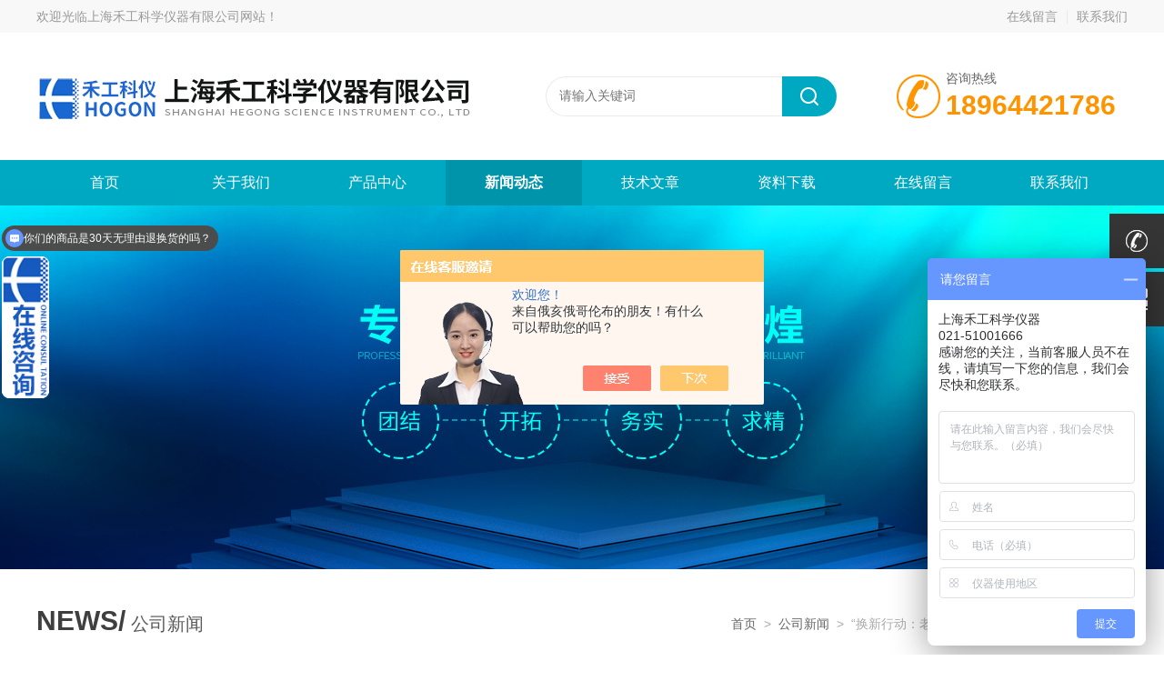

--- FILE ---
content_type: text/html; charset=utf-8
request_url: http://www.hogon17.com/txhu-News-1556852/
body_size: 6311
content:
<!DOCTYPE html PUBLIC "-//W3C//DTD HTML 4.01 Transitional//EN" "http://www.w3c.org/TR/1999/REC-html401-19991224/loose.dtd">
<html lang="zh-cn" xmlns="http://www.w3.org/1999/xhtml">
<head>
<meta http-equiv="Content-Type" content="text/html; charset=UTF-8">
<meta name="viewport" content="width=device-width, initial-scale=1, maximum-scale=1, user-scalable=no">
<title>“换新行动：老旧水分仪升级，迎接高效检测时代“-上海禾工科学仪器有限公司</title>


<link rel="stylesheet" type="text/css" href="/Skins/2126/css/style.css">
<script type="text/javascript" src="/Skins/2126/js/jquery.min.js"></script>
<script type="text/javascript" src="/Skins/2126/js/jquery.SuperSlide.js"></script>
<script type="text/javascript" src="/Skins/2126/js/setRem.js"></script>
<script type="text/javascript">
	$(function () {
		$(".menu_open").click(function () {
			$(".nav").animate({ 'left': '0' }, 400);
			$(".hcover").animate({ 'right': '0' }, 400);
		});
		$(".hcover").click(function () {
			$(this).animate({ 'right': '-50%' }, 400);
			$(".nav").animate({ 'left': '-50%' }, 400);
			$(".nav_ul").animate({ 'left': '0' }, 400);
			$('.nav_item_open').css('left', '-50%');
		});
		$(".nav_item i").click(function () {
			$(".nav_ul").animate({ 'left': '-100%' }, 400);
			$(this).next('.nav_item_open').css('left', '0');
		});
		$(".subopen").click(function () {
			$(this).parent('.nav_item_open').css('left', '-50%');
			$(".nav_ul").animate({ 'left': '0' }, 400);
		});
	});
</script>
<!--导航当前状态 JS-->
<script language="javascript" type="text/javascript"> 
	var nav= '4';
</script>
<!--导航当前状态 JS END-->

<script type="application/ld+json">
{
"@context": "https://ziyuan.baidu.com/contexts/cambrian.jsonld",
"@id": "http://www.hogon17.com/txhu-News-1556852/",
"title": "“换新行动：老旧水分仪升级，迎接高效检测时代“",
"pubDate": "2024-06-13T13:16:45",
"upDate": "2024-06-13T13:37:03"
    }</script>
<script language="javaScript" src="/js/JSChat.js"></script><script language="javaScript">function ChatBoxClickGXH() { DoChatBoxClickGXH('https://chat.chem17.com',4149) }</script><script>!window.jQuery && document.write('<script src="https://public.mtnets.com/Plugins/jQuery/2.2.4/jquery-2.2.4.min.js" integrity="sha384-rY/jv8mMhqDabXSo+UCggqKtdmBfd3qC2/KvyTDNQ6PcUJXaxK1tMepoQda4g5vB" crossorigin="anonymous">'+'</scr'+'ipt>');</script><script type="text/javascript" src="https://chat.chem17.com/chat/KFCenterBox/2126"></script><script type="text/javascript" src="https://chat.chem17.com/chat/KFLeftBox/2126"></script><script>
(function(){
var bp = document.createElement('script');
var curProtocol = window.location.protocol.split(':')[0];
if (curProtocol === 'https') {
bp.src = 'https://zz.bdstatic.com/linksubmit/push.js';
}
else {
bp.src = 'http://push.zhanzhang.baidu.com/push.js';
}
var s = document.getElementsByTagName("script")[0];
s.parentNode.insertBefore(bp, s);
})();
</script>
</head>

<body class="news_complex_body">
<!--头部开始-->
<!--头部开始-->
<div id="Top">
    <div class="pz_top">
        <div class="top1">
            <div class="w_1200">
                <div class="left">欢迎光临<a href="/" title="">上海禾工科学仪器有限公司网站</a>！</div>
                <div class="right">
                    <a href="/order.html" rel="nofollow">在线留言</a><em></em><a href="/contact.html" rel="nofollow">联系我们</a>
                </div>
            </div>
        </div>
        
        <div class="top2">
            <div class="w_1200">
                <div class="logo"><a href="/"><img _tip="w590 h55" src="/Skins/2126/images/logo.jpg" width="100%" alt="上海禾工科学仪器有限公司"></a></div>
                <div class="dh">
                    <div class="t1">咨询热线</div>
                    <div class="t2">18964421786</div>
                </div>
                <div class="top_search">
                    <form id="form1" name="tk"  method="post" onsubmit="return checkFrom(this);" action="/products.html">
                        <input type="text" class="Search" name="keyword" placeholder="请输入关键词">
                        <input type="submit" value="" name="Submit" class="sear_sub">
                    </form>
                </div>
                <div class="clear"></div>      
            </div>
        </div>
       
        <!--nav start-->
        <div class="ly_nav">
            <div class="menu_open">
                <i></i>
                <i></i>
                <i></i>
            </div>
            <div class="nav">
                <ul class="nav_ul clearfix">
                    <li class="nav_item"><a id="navId1" href="/">首页</a></li>
                    <li class="nav_item"><a id="navId2" href="/aboutus.html" rel="nofollow">关于我们</a></li>
                    <li class="nav_item"><a id="navId3" href="/products.html">产品中心</a></li>
                    <li class="nav_item"><a id="navId4" href="/news.html">新闻动态</a></li>
                    <li class="nav_item"><a id="navId5" href="/article.html">技术文章</a></li>
                    <li class="nav_item"><a id="navId9" href="/down.html" rel="nofollow">资料下载</a></li>	
                    <li class="nav_item"><a id="navId7" href="/order.html" rel="nofollow">在线留言</a></li>		
                    <li class="nav_item"><a id="navId8" href="/contact.html" rel="nofollow">联系我们</a></li>
                </ul>
            </div>
            <div class="hcover"></div>
        </div>
        <!--nav end-->
        <script language="javascript" type="text/javascript">
        try {
            document.getElementById("navId" + nav).className = "navon";
        }
        catch (e) {}
        </script>
        
    </div>
</div>
<!--头部结束-->



<script src="https://www.chem17.com/mystat.aspx?u=txhu"></script>



<!--头部结束-->

<div class="nybanner"><img src="/Skins/2126/images/nybanner0.jpg" ></div>

<!--nymain start-->
<div class="ny_main">
	<div class="breadNav">
        <div class="abtext_tit" style="text-align:left;"><span>NEWS/</span> 公司新闻</div>
        <div class="ny_pos"><a href="/">首页</a>&nbsp;&nbsp;&gt;&nbsp;&nbsp;<a href="/news.html">公司新闻</a>&nbsp;&nbsp;&gt;&nbsp;&nbsp;“换新行动：老旧水分仪升级，迎接高效检测时代“</div>
	</div>
	
	<div class="news_detail">
		<h1>“换新行动：老旧水分仪升级，迎接高效检测时代“</h1>
		<div class="nwdtl_tip"><span>更新时间：2024-06-13</span><span>浏览：776次</span></div>
		<div class="nwdtl_con">
			<p style="font-size: 16px; white-space: normal; text-indent: 32px; line-height: 1.5em;"><span style="font-family: 宋体, SimSun;">自2016年以来，<strong>8年时间</strong>福建某化工公司使用的AKF-1卡尔费休水分测定仪作为实验室中的得力助手，见证了无数产品的诞生与品质的提升。然而，随着科技的飞速发展，对检测精度与效率提出了更高要求。为此，该公司决定再次采购我司上海禾工科学仪器的卡尔费休水分测定仪，<strong>我司商务根据用户实际需求</strong>选型推荐<strong>AKF-V1</strong><strong>卡尔费休水分测定仪，</strong>并告知可参与“以旧换新"活动。</span></p><p style="font-size: 16px; white-space: normal; text-indent: 32px; line-height: 1.5em;"><span style="font-family: 宋体, SimSun;"><br/></span></p><p style="font-size: 16px; white-space: normal; text-indent: 32px; line-height: 1.5em;"><span style="font-family: 宋体, SimSun;"><span style="font-family: 宋体;">上海禾工科学仪器</span><strong><span style="font-family: 宋体;">“</span></strong><strong><span style="font-family: 宋体;">以旧换新</span></strong><strong><span style="font-family: 宋体;">"计划详情解析：</span></strong><span style="font-family: 宋体;">响应国家绿色发展战略， 尊享优享新科技，促环保同行。上海禾工科学仪器特推换新计划，助您无缝衔接科研新章。所有新购仪器，均可考虑以旧款折抵，不同仪器抵扣金额不同，详情敬请咨询地区商务顾问，量身定制您的专属方案。</span></span></p><p style="font-size: 16px; white-space: normal; text-indent: 32px; line-height: 1.5em;"><span style="font-family: 宋体, SimSun;"><span style="font-family: 宋体;"><br/></span></span></p><p style="font-size: 16px; white-space: normal; text-indent: 32px; line-height: 1.5em;"><span style="color: rgb(192, 0, 0);"><strong><span style="font-family: 宋体;">请注意，</span></strong><span style="font-family: 宋体;"></span></span><span style="font-family: 宋体;">本计划非回收机制，旨在激励升级，不涉及直接回收旧设备。上海禾工科学仪器，与您共践行为绿动未来，科技与环保并进。</span></p><p style="font-size: 16px; white-space: normal; line-height: 1.5em;"><span style="font-family: 宋体, SimSun;"> </span></p><p style="font-size: 16px; white-space: normal; text-align: center; line-height: 1.5em;"><img width="336" height="414" src="https://img45.chem17.com/9/20240613/638538812878211502194.png" title="1718244153943816.png" alt="“换新行动：老旧水分仪升级，迎接高效检测时代“"/><span style="font-family: 宋体, SimSun;"> </span></p><p style="font-size: 16px; white-space: normal; text-indent: 32px; text-align: center; line-height: 1.5em;"><span style="font-family: 宋体, SimSun;"> </span></p><p style="font-size: 16px; white-space: normal; text-indent: 32px; line-height: 1.5em;"><span style="font-family: 宋体, SimSun;"><span style="font-family: 宋体;">AKF-V1作为新一代水分仪，集成了多项创新技术，相比AKF-1，在检测灵敏度与准确度上实现了质的飞跃。通过优化的算法处理，即便是在低水分含量样品中也能</span><strong><span style="font-family: 宋体;">实现快速而准确的测定，误差率显著降低，为</span></strong><strong><span style="font-family: 宋体;">用户</span></strong><strong><span style="font-family: 宋体;">的质量控制提供更加可靠的数据支持。</span></strong></span></p><p style="font-size: 16px; white-space: normal; text-indent: 32px; line-height: 1.5em;"><span style="font-family: 宋体, SimSun;"><strong><span style="font-family: 宋体;"><br/></span></strong></span></p><p style="font-size: 16px; white-space: normal; text-indent: 32px; line-height: 1.5em;"><span style="font-family: 宋体, SimSun;"><span style="font-family: 宋体;">其</span><strong><span style="font-family: 宋体;">直观的用户界面、一键式操作流程，极大地减轻了技术人员的工作负担，提高了实验室的整体工作效率。</span></strong></span></p><p style="font-size: 16px; white-space: normal; text-indent: 32px; line-height: 1.5em;"><span style="font-family: 宋体, SimSun;"><strong><span style="font-family: 宋体;"><br/></span></strong></span></p><p style="font-size: 16px; white-space: normal; text-indent: 32px; line-height: 1.5em;"><span style="font-family: 宋体, SimSun;"><span style="font-family: 宋体;">在进行以旧换新的过程中，我司售后团队提供了</span><strong><span style="font-family: 宋体;">全面的操作培训与技术支持</span></strong><span style="font-family: 宋体;">。</span><span style="text-decoration-line: underline; font-family: 宋体;">从理论知识到实操演练，从日常维护到故障排除，工程师们面对面指导，确保每一位操作人员都能熟练操作AKF-V1，实现从AKF-1到AKF-V1的无缝过渡。</span><span style="font-family: 宋体;">此外，我们承诺</span><strong><span style="font-family: 宋体;">提供长期的技术支持与维护</span></strong><span style="font-family: 宋体;">，确保设备长期高效运行，为客户持续创造价值。</span></span></p><p style="font-size: 16px; white-space: normal; text-indent: 32px; line-height: 1.5em;"><span style="font-family: 宋体, SimSun;"><span style="font-family: 宋体;"><br/></span></span></p><p style="font-size: 16px; white-space: normal; text-indent: 28px; text-align: center; line-height: 1.5em;"><img width="275" height="367" src="https://img45.chem17.com/9/20240613/638538812885086746908.png" title="1718244172211501.png" alt="“换新行动：老旧水分仪升级，迎接高效检测时代“"/><span style="font-family: 宋体, SimSun;"> </span></p><p style="font-size: 16px; white-space: normal; text-indent: 32px; line-height: 1.5em;"><span style="font-family: 宋体, SimSun;"> </span></p><p style="font-size: 16px; white-space: normal; text-indent: 32px; line-height: 1.5em;"><span style="font-family: 宋体, SimSun;">在此，我们诚挚邀请各位用户积极参与以旧换新活动，让贵司的实验测量更高效、更精准！无论您的企业规模大小，无论您的设备新旧程度，禾工科仪都愿意为您提供</span><span style="font-family: 宋体, SimSun; text-decoration: none;"><a class="bjFfcClass" style="color: rgb(0, 0, 0);"><span style="text-decoration: none; font-family: 宋体, SimSun; color: rgb(0, 0, 0);">优质</span></a><span style="text-decoration: none; font-family: 宋体, SimSun; color: rgb(0, 0, 0);">的服务和</span><a class="bjFfcClass" style="color: rgb(0, 0, 0);"><span style="text-decoration: none; font-family: 宋体, SimSun; color: rgb(0, 0, 0);">实惠</span></a><span style="text-decoration: none; font-family: 宋体, SimSun; color: rgb(0, 0, 0);">的</span></span><span style="font-family: 宋体, SimSun;">价格。</span></p><p style="font-size: 16px; white-space: normal; text-indent: 32px; line-height: 1.5em;"><span style="font-family: 宋体, SimSun;"><br/></span></p><p style="font-size: 16px; white-space: normal; text-indent: 32px; line-height: 1.5em;"><span style="font-family: 宋体, SimSun;"><span style="font-family: 宋体;">参与以旧换新计划，即可享受专属折扣与一系列增值服务，包括但不限于</span><strong><span style="font-family: 宋体;">优先技术支持、免费培训课程以及定制化解决方案设计等</span></strong><span style="font-family: 宋体;">，确保您在换代过程中无缝过渡，无后顾之忧。</span></span></p><p style="font-size: 16px; white-space: normal; text-indent: 32px; line-height: 1.5em;"><span style="font-family: 宋体, SimSun;"><span style="font-family: 宋体;"><br/></span></span></p><p style="font-size: 16px; white-space: normal; text-indent: 32px; line-height: 1.5em;"><strong><span style="font-family: 宋体, SimSun;">所以，不要犹豫，不要等待，赶快加入我们的以旧换新活动吧！让我们共同携手，迈向更高效、更精准的测量新时代！</span></strong></p>
		</div>
	</div>

	<div class="prev_next">
		<ul>
			<li><p>上一篇：<a href="/txhu-News-1556884/">售后巡回服务广西卡尔费休水分测定仪用户</a></p></li>
			<li><p>下一篇：<a href="/txhu-News-1555478/">【售后服务】广东省生物制药AKF-CH6卡式水分测定仪</a></p></li>
		</ul>
	</div>
		
</div>
<!--nymain end-->

<!--底部开始-->
<!--底部开始-->
<div id="z_Footer">
    <div class="pz_down">
        <div class="w_1200">
            <div class="footT">
                <div class="footAddr">
                    <div class="footTit">上海禾工科学仪器有限公司</div>
                    <div class="dAddr"><img class="ico" src="/Skins/2126/images/icon_foot1.png">地址：上海市嘉定区复华路33号复华高新技术园区B4-1</div>
                    <!--<div class="dAddr"><img class="ico" src="/Skins/2126/images/icon_foot2.png">手机：18964421786</div>-->
                    <div class="dAddr"><img class="ico" src="/Skins/2126/images/icon_foot3.png">邮箱：liulijun@hg17.com</div>
                    <div class="dAddr"><img class="ico" src="/Skins/2126/images/icon_foot4.png">传真：021-51001666</div>
                </div>
                <div class="footNav">
                    <div class="footTit">快速链接</div>
                    <div class="dNav">
                        <ul>
                            <li><a href="/">首页</a></li>
                            <li><a href="/aboutus.html" rel="nofollow">关于我们</a></li>
                            <li><a href="/products.html">产品中心</a></li>
                            <li><a href="/news.html">新闻动态</a></li>
                            <li><a href="/article.html">技术文章</a></li>
                            <li><a href="/down.html" rel="nofollow">资料下载</a></li>
                            <li><a href="/order.html" rel="nofollow">在线留言</a></li>
                            <li><a href="/contact.html" rel="nofollow"	>联系我们</a></li>
                            <div class="clear"></div>
                        </ul>
                    </div>
                </div>
                <div class="footUs">
                    <div class="footTit" style="text-align:center;">关注我们</div>
                    <div class="ewm1">欢迎您关注我们的微信公众号了解更多信息：</div>
                    <div class="ewm2">
                        <div class="img"><img src="/Skins/2126/images/2wm1.jpg" width="100%" alt=""></div>
                        <div class="info">欢迎您关注我们的微信公众号<br />了解更多信息</div>
                    </div>
                </div>
            </div>
        </div>
       
        <div class="foot_cp">
            <div class="footD">
                <div class="Copyright">版权所有 &copy; 2026 上海禾工科学仪器有限公司  All Rights Reserved&nbsp;&nbsp;&nbsp;&nbsp;&nbsp;&nbsp;<a href="http://beian.miit.gov.cn" target="_blank" rel="nofollow">备案号：沪ICP备05002513号-7</a>&nbsp;&nbsp;&nbsp;&nbsp;&nbsp;&nbsp;总流量：527242&nbsp;&nbsp;&nbsp;&nbsp;&nbsp;&nbsp;<a href="https://www.chem17.com/login" target="_blank" rel="nofollow">管理登陆</A>&nbsp;&nbsp;&nbsp;&nbsp;&nbsp;&nbsp;技术支持：<a href="https://www.chem17.com" target="_blank" rel="nofollow">化工仪器网</a>&nbsp;&nbsp;&nbsp;&nbsp;&nbsp;&nbsp;<a href="/sitemap.xml" target="_blank">Sitemap.xml</a></div>
            </div>
        </div>
    </div>
</div>
<!--底部结束-->

<!--右侧悬浮-->
<div class="suspension">
	<div class="suspension-box">
		<!--<a class="a a-service "><i class="i"></i></a>-->
		<a href="tel:18964421786" class="a a-service-phone "><i class="i"></i></a>
		<a href="javascript:;" class="a a-qrcode"><i class="i"></i></a>
		<a href="javascript:;" class="a a-top"><i class="i"></i></a>
		<!--<div class="d d-service">
			<i class="arrow"></i>
			<div class="inner-box">
				<div class="d-service-item clearfix">
					<a href="http://wpa.qq.com/msgrd?v=3&uin=&site=qq&menu=yes" target="_blank" class="clearfix"><span class="circle"><i class="i-qq"></i></span><h3>咨询在线客服</h3></a>
				</div>
				<div class="clear"></div>
			</div>
		</div>-->
		<div class="d d-service-phone">
			<i class="arrow"></i>
			<div class="inner-box">
				<div class="d-service-item clearfix">
					<span class="circle"><i class="i-tel"></i></span>
					<div class="text">
						<p style="margin: 0;">联系电话：<br>18964421786<br>18964421786</p>
					</div>
				</div>
				<div class="clear"></div>
			</div>
		</div>
		<div class="d d-qrcode">
			<i class="arrow"></i>
			<div class="inner-box">
				<div class="qrcode-img"><img src="/Skins/2126/images/2wm.jpg" alt=""></div>
				<p>在线微信扫码咨询</p>
			</div>
			<div class="clear"></div>
		</div>
	</div>
</div>
<script type="text/javascript" src="/Skins/2126/js/all.js"></script>



<script type="text/javascript" src="/Skins/2126/js/other.js"></script>
<script type="text/javascript" src="/skins/2126/js/pt_js.js"></script>
<script>
var _hmt = _hmt || [];
(function() {
  var hm = document.createElement("script");
  hm.src = "https://hm.baidu.com/hm.js?14238c0be7fade3b895d9c76bb5f987f";
  var s = document.getElementsByTagName("script")[0]; 
  s.parentNode.insertBefore(hm, s);
})();
</script>
<!--底部结束-->

 <script type='text/javascript' src='/js/VideoIfrmeReload.js?v=001'></script>
  
</html>
</body>

--- FILE ---
content_type: text/css
request_url: http://www.hogon17.com/Skins/2126/css/style.css
body_size: 36501
content:
@charset "utf-8";
html, body, div, p, ul, ol, li, dl, dt, dd, h1, h2, h3, h4, h5, h6, form, input, select, button, textarea, iframe, table, th, td {margin: 0; padding: 0; }
img { border: 0 none; vertical-align: top; }

ul,li,dl,dd,dt { list-style-type: none; }
i,em,cite { font-style: normal; }
body {  -webkit-text-size-adjust:none; font-size:14px;font-family:Arial,\5FAE\8F6F\96C5\9ED1,Helvetica,sans-serif; overflow-x:hidden}
a{ text-decoration: none; }
.clear,.cle {clear:both;}
a,area { blr:expression(this.onFocus=this.blur()) }   
a:focus { outline: none; }    
.clear{ clear:both;}
.clearfix:after{ content:'.'; clear:both; display:block; height:0; visibility:hidden; line-height:0px;}
.clearfix{ zoom:1}
#nybanner{ width:100%; height:300px;background: url(../images/nybanner.jpg)no-repeat center;}

img { border: 0; vertical-align: middle;}
table { border-collapse: collapse; border-spacing: 0;}


.h_tit2 { margin:0 auto; padding:0 0 40px 0; text-align: center; position: relative;}
.h_tit2 .entit { line-height: 40px; color: #00a9c2; font-size: 36px; font-weight: bold; text-transform : uppercase}
.h_tit2 .cntit { line-height: 40px; color: #121515; font-size: 30px;}

.homeTit3 { width:100%; overflow:hidden; margin:0 auto 40px; padding:0;}
.homeTit3 .tit1 { width:100%; height:40px; overflow:hidden; line-height:40px; color:#fff; font-size:36px; font-weight:bold; text-align:center; text-transform:uppercase; margin:0; padding:0;}
.homeTit3 .tit2 { width:100%; height:40px; overflow:hidden; line-height:40px; color:#fff; font-size:30px; text-align:center; margin:0; padding:0;}
.homeTit3 .line { float:left; width:399px; height:100%; border:12px solid #f8f8f8; position:absolute; left:83px; top:0; z-index:1; display:none;}


/**推荐产品**/
.xn_c_index_17_main { position: relative;margin: 0 auto;width: 1042px;}
.xn_c_index_17_left { width:40px; height:80px; background: url(../images/casebtn_l.png) 0 0 no-repeat; left: -80px; position: absolute; top: 50%; cursor:pointer; margin-top:-40px;}
.xn_c_index_17_right { width:40px; height:80px; background: url(../images/casebtn_r.png) 0 0 no-repeat; right: -80px; position: absolute; top: 50%; cursor:pointer; margin-top:-40px;}
.xn_c_index_17_inner { position:relative; width: 1040px; overflow: hidden;}
.xn_c_index_cnt_mmk { background:#f5f5f5; padding:80px 0 60px;}
.xn_c_index_17_wrap { width: 1200px;margin:0px auto;overflow: hidden;}
.xn_c_index_17_ul { padding:20px 0; position: relative;}
.xn_c_index_17_ul li .pro_img { width:326px; height:300px; overflow:hidden; margin:0 auto; padding:0; background: #fff;}
.xn_c_index_17_ul li .pro_img a { display:block; width:90%; height:90%; overflow:hidden; margin:0 auto; padding:0; position:relative;}
.xn_c_index_17_ul li .pro_img a img { display:block; max-width:100%; max-height:100%; margin: auto; padding:0; position:absolute; left:0; top:0; right:0; bottom:0; transition: all 0.5s ease;}
.xn_c_index_17_ul li .pro_img:hover a img {-webkit-transform: scale(1.1);-moz-transform: scale(1.1);-o-transform: scale(1.1);transform: scale(1.1);}

.xn_c_index_17_ul li p a { display:block; width:100%; height: 40px; overflow: hidden; line-height: 40px; color: #121515; font-size:16px; text-align: center; text-overflow: ellipsis; white-space:nowrap;}
.xn_c_index_17_ul li:hover p a, .ly_scroll ul li:hover p a { color:#00a9c2;}
.xn_c_index_17_ul li:hover .xn_c_index_51_ritbox { background: #ff9501;}

.xn_c_index_17_ul li { float: left;margin:0px 10px; overflow: hidden; width: 326px; height: 360px;background: #fff;}
.xn_c_index_17_ul li:hover { box-shadow:0 0 20px rgba(0, 0, 0, 0.1);}
.xn_c_index_17_ul li:hover p a { color:#00a9c2;}
.xn_c_index_17_img { position:relative;display:table-cell;text-align:center;vertical-align:middle; width:328px; height:246px;overflow:hidden;}
.xn_c_index_17_img a { text-align:center;position:static;+position:absolute;top:50%;}
.xn_c_index_17_img a img { vertical-align:middle;position:static;+position:relative;top:-50%;left:-50%; max-width:328px; max-height:252px;-webkit-transition: all 0.5s ease-out 0s;-moz-transition: all 0.5s ease-out 0s;-o-transition: all 0.5s ease-out 0s;transition: all 0.5s ease-out 0s;transition: -webkit-transform 2s;vertical-align: middle;-ms-interpolation-mode: bicubic;}
.xn_c_index_17_img a:hover img { -webkit-transform: scale(1.1);-moz-transform: scale(1.1);transform: scale(1.1);}

.pro_form .ly_msg { width: 100%; overflow: hidden; margin: 0 auto 20px; padding: 0;}
.pro_form .ly_msg h3 { display:none; width: 100%; height: 40px; overflow: hidden; line-height: 40px; margin: 0 auto; padding: 0; border-bottom: 1px solid #dfdfdf; color: #333; font-size: 14px; font-weight: bold; text-align: center;}
.pro_form .ly_msg ul { width: 100%; overflow:hidden; margin: 20px auto; padding: 0;/* box-sizing: border-box; -webkit-box-sizing: border-box; -o-box-sizing: border-box; -moz-box-sizing: border-box;*/}
.pro_form .ly_msg ul li { width: 100%; overflow: hidden; margin: 0 auto 12px; padding: 0;}
.pro_form .ly_msg ul li h4 { width:17%; height: 34px; overflow: hidden; line-height: 34px; margin: 0; padding: 0 20px 0 0; color: #333; font-size: 14px; text-align: right; float: left; box-sizing: border-box; -webkit-box-sizing: border-box; -o-box-sizing: border-box; -moz-box-sizing: border-box;}
.pro_form .ly_msg ul li .msg_ipt1, .ly_msg ul li .msg_tara { width: 83%; overflow: hidden; margin: 0; padding-right: 20px; background:url(/images/tb_img.png) top right no-repeat; float: left; box-sizing: border-box; -webkit-box-sizing: border-box; -o-box-sizing: border-box; -moz-box-sizing: border-box;}
.pro_form .ly_msg ul li .msg_ipt1 { height: 34px;}
.pro_form .ly_msg ul li .msg_tara { height: 118px;}
.pro_form .msg_ipt1 input, .msg_tara textarea { display: block; width: 100%; overflow: hidden; margin: 0; padding: 8px 15px; color: #666; font-size: 12px; border: 1px solid #dfdfdf; box-sizing: border-box; -webkit-box-sizing: border-box; -o-box-sizing: border-box; -moz-box-sizing: border-box;}
.pro_form .msg_ipt1 input { height: 34px; line-height: 16px;}
.pro_form .msg_tara textarea { height: 118px; line-height: 20px; resize: none;}
.pro_form .ly_msg ul li .msg_ipt2 { width: 120px; height: 34px; overflow: hidden; margin-right: 10px; padding:0; float: left;}
.pro_form .msg_ipt2 input { display: block; width: 120px; height: 34px; overflow: hidden; line-height: 16px; margin: 0; padding: 8px 15px; color: #666; font-size: 12px; border: 1px solid #dfdfdf; box-sizing: border-box; -webkit-box-sizing: border-box; -o-box-sizing: border-box; -moz-box-sizing: border-box;}
.pro_form .ly_msg ul li a.yzm_img { display: block; width: 90px; height: 34px; overflow: hidden; margin: 0; padding-right: 20px; background:url(/images/tb_img.png) top right no-repeat; float: left;}
.pro_form .ly_msg ul li .msg_btn { width:83%; overflow: hidden; margin: 0; padding: 0; float: left;}
.pro_form .msg_btn input { display: block; width: 100px; height: 34px; overflow: hidden; line-height: 32px; margin: 20px 15px 0 0; padding: 0; background-color: #f0f0f0; color: #333; font-size: 13px; text-align: center; border: 1px solid #ccc; float: left;}
.pro_form .ly_msg ul li .msg_ipt12 {width: 83%; height: 34px; overflow: hidden; margin: 0; padding-right: 20px; float: left; box-sizing: border-box; -webkit-box-sizing: border-box; -o-box-sizing: border-box; -moz-box-sizing: border-box;}
.pro_form .msg_ipt12 input { height: 34px; line-height: 16px; display: block; width: 100%; overflow: hidden; margin: 0; padding: 8px 15px; color: #666; font-size: 12px; border: 1px solid #dfdfdf; box-sizing: border-box; -webkit-box-sizing: border-box; -o-box-sizing: border-box; -moz-box-sizing: border-box;}

.pro_form .ly_msg ul li h4 {width: 10%;height: 45px;font-size:12px;}
.pro_form .ly_msg ul li .msg_ipt1, .ly_msg ul li .msg_tara {width: 90%;}
.pro_form .ly_msg ul li .msg_ipt1, .ly_msg ul li .msg_tara {width: 90% !important;}
.pro_form .ly_msg ul li .msg_ipt1 {height: 47px;}
.pro_form .msg_ipt1 input { height: 45px; line-height: 45px;}
.pro_form .ly_msg ul li .msg_ipt12 {width: 90% !important;height: 45px !important;}
.pro_form .msg_ipt12 input {height:45px;}
.pro_form .ly_msg ul li .msg_ipt1 select{height: 45px !important;}
.pro_form input{border-radius:2px;border:1px solid #fff !important;background:#f1f1f1;}
.pro_form textarea{border-radius:2px;border:1px solid #fff !important;background:#f1f1f1;}
.pro_form select{border-radius:2px;border:none !important;background:#f1f1f1;outline:none;text-indent:10px;}
.pro_form input:focus,.cpzx textarea:focus{border: 1px solid #dedede !important;}
.pro_form  .ly_msg ul li a.yzm_img img{height:100% !important;}
.pro_form .msg_btn input{width:150px;height:45px;line-height:45px;cursor:pointer;}
.pro_form .msg_btn input:first-child{background:#1e50ae;color:#fff;outline:none;}
.pro_form  .msg_ipt2 input {height: 45px;}
.pro_form  .ly_msg ul li .msg_ipt2{height: 45px;}

@media screen and (min-width:1200px) {	
	/*头部*/
	#Top{ width: 100%;}
	.w_1200{ margin: 0 auto; width: 1200px;}
	#Top .pz_top{ width: 100%;}
	#Top .pz_top .top1{ width: 100%; padding: 10px 0; height: 16px; line-height: 16px; font-size: 14px; background: #f8f8f8;}
	#Top .pz_top .top1 .left { width:50%; height:16px; overflow:hidden; float: left; color: #999; text-overflow: ellipsis; white-space: nowrap;}
	#Top .pz_top .top1 .left a { color: #999;}
	#Top .pz_top .top1 .left a:hover { color: #ff9300;}
	#Top .pz_top .top1 .right { width:50%; height:16px; overflow:hidden; float: right; text-align: right;}
	#Top .pz_top .top1 .right a{ color: #999;}
	#Top .pz_top .top1 .right a:hover { color: #ff9300;}
	#Top .pz_top .top1 .right em { display:inline-block; width:1px; height:16px; background-color:#eaeaea; margin: 0 10px; vertical-align: middle;}
	#Top .pz_top .top2{ width: 100%; background: #fff; padding:20px 0;}
	#Top .pz_top .top2 .logo { width: 480px;line-height: 0; float: left;}
	#Top .pz_top .top2 .top_search { margin:28px 0; width: 320px; position: relative; float: right;}
	#Top .pz_top .top2 .top_search .Search { float: left; background: #fff; border: none; width:235px; height:24px; line-height: 24px; padding: 9px 10px 9px 14px; color: #868686; font-size: 14px;font-family:"微软雅黑"; outline:none; border: 1px solid #eaeaea; border-right:0; border-radius:22px 0 0 22px;}
	#Top .pz_top .top2 .top_search .sear_sub { float: right; width: 60px; height: 44px; border:none; background: url(../images/search.png) center no-repeat; background-color: #00a9c2; position: absolute; right: 0; top: 0; cursor:pointer; border-radius:0 22px 22px 0;}
	#Top .pz_top .top2 .dh { height: 60px; float: right; margin: 20px 0 20px 60px; padding-left: 60px; background: url(../images/tel.png) no-repeat left center;}
	#Top .pz_top .top2 .dh .t1 { width: 200px; height:20px; overflow:hidden; line-height:20px; color:#666; font-size: 14px;}
	#Top .pz_top .top2 .dh .t2 { width: 200px; height:40px; overflow:hidden; line-height:40px; color: #ff9300; font-size: 30px; font-family: "Arial"; font-weight: bold;}	
	
	/**nav**/
	.ly_nav { width:100%; height: 50px; margin: 0; padding: 0; background-color: #00a9c2; position: relative;}
	.nav { width: 1200px; height: 50px; margin: 0 auto; z-index: 999999;}
	.nav_item { float: left; position: relative; margin: 0;}
	.nav_item > a { display: block; width: 150px; height: 50px; padding: 0; line-height: 50px; color: #fff; font-size: 16px; text-align: center; -webkit-transition: all .4s; transition: all .4s; }
	.nav_item > a:hover, .nav_item > a.navon { color: #fff; background-color: #0094aa;font-weight:bold;}

	.menu_open { display: none; }
	
	.nav_item_open { width: 100%; height: auto; position: absolute; left: 0; top: 100%; z-index: 10; box-shadow: 0 4px 8px 0 rgba(0, 12, 49, 0.1); background: #fff; border-radius: 0; opacity: 0; visibility: hidden; -webkit-transform: translateY(34px); transform: translateY(34px); -webkit-transition: all .4s; transition: all .4s; overflow: hidden; }
	.nav_item:hover .nav_item_open { visibility: visible; opacity: 1; -webkit-transform: translateY(0px); transform: translateY(0px);}
	.subopen { display: none; }
	.nav_item2 { width: 100%; line-height: 48px; }
	.nav_item2 a { display: block; padding: 0 10px; color: #666; font-size: 14px; white-space: nowrap; text-align: center; }
	.nav_item2:hover a { background-color: #00549c; color: #fff; }
	.hcover { display: none; }	
	
	/**banner**/
	.apple-banner { width: 100%; height: 600px; overflow: hidden;}
	.apple-banner .swiper-container { width: 100%; height: 600px;}
	.swiper-button-prev,.swiper-button-next { width: 15%; height: 100%; top:0; background:none;}
	.swiper-button-prev { left:0;}	
	.swiper-button-next { right:0;}	
	.swiper-button-prev span,.swiper-button-next span { display:block; width: 64px; height: 64px; position: absolute; left: 20px; top: 50%; margin-top:-32px; border-radius: 100%; background: rgba(0,0,0,0.5) url(../images/arrows1.png) no-repeat center center; opacity: 0; -webkit-transition: opacity 0.5s ease; transition: opacity 0.5s ease;}
	.swiper-button-next span { background: rgba(0,0,0,0.5) url(../images/arrows2.png) no-repeat center center; left:auto; right:20px; }
	.swiper-button-prev:hover span,.swiper-button-next:hover span{ opacity: .6;}
	/*分页器*/
	.apple-banner .swiper-pagination{ top:auto; bottom:20px; background:none;}
	.apple-banner  .swiper-pagination-bullet { display: inline-block; width: 12px; margin: 0 6px; cursor: pointer; background: none; border-radius:0; opacity: 1; border-radius:6px;}
	.apple-banner  .swiper-pagination-bullet span { width: 12px; height: 12px; display: block; background: rgba(0,0,0,0.3); border-radius:6px;}
	.apple-banner .swiper-pagination-bullet-active span{ background-color: #fff;}
	.apple-banner .autoplay .swiper-pagination-bullet-active span{ background: rgba(0,0,0,0.3);}
	.apple-banner  .swiper-pagination-bullet i{ background-color: #fff; height: 12px; transform:scaleX(0); transform-origin: 0; display: block;}
	.apple-banner .autoplay .firsrCurrent i{ transition:transform 2.9s linear; transform:scaleX(1); border-radius:6px;}
	.apple-banner .autoplay .current i{ transition:transform 4s linear; transform:scaleX(1); border-radius:6px;}
	.apple-banner  .autoplay .replace span{ background-color:#fff;}
	/*内容样式*/
	.slide1 { background:url(../images/banner1.jpg) center center no-repeat; background-size: cover;}
	.slide2 { background:url(../images/banner2.jpg) center center no-repeat; background-size: cover;}
	
	.hotkeys{width:100%;border-bottom:1px solid #dedede;}
	.hotkeys_in{width:1200px;margin:0 auto;line-height:24px;font-size:14px;color:#595959;padding:15px 0;}
	
	/**我们能提供的服务**/
	.ly_service { width:1200px; overflow: hidden; margin: 60px auto; padding: 0;}
		
	/**product**/
	.ly_products { width:1200px; margin: 60px auto; padding: 0;}
	
	/**产品目录**/
	.pro_menu { width:285px; overflow: hidden; margin: 0 0 20px; padding: 0; float: left;}
	.pro_menu .pro_menu_tit { width:100%; height: 60px; overflow: hidden; line-height: 60px; color: #fff; font-size: 24px; margin: 0 auto; padding: 0 20px; background-color: #00a9c2; box-sizing: border-box;}
	.pro_menu_tit span { display: inline-block; font-size: 14px; font-style: italic; margin: 0 0 0 10px;}
	.pro_menu_tit img { display:none;}
	.pro_menu ul.dropdown { width: 100%; background-color: #fff; font-family: "Montserrat", sans-serif; margin: 0; padding: 10px 0 0; border-right: 1px solid #eaeaea; border-left: 1px solid #eaeaea; box-sizing: border-box;}
	.pro_menu ul.dropdown li { border-bottom: 1px solid #eaeaea; position: relative;}
	.pro_menu ul.dropdown li:hover {}
	.pro_menu ul.dropdown li a { display: block; width: 100%; height: 44px; overflow: hidden; line-height: 44px; color: #333; font-size: 14px; text-decoration: none; margin: 0; padding:0 30px 0 20px; box-sizing: border-box; text-overflow: ellipsis; white-space: nowrap;}
	.pro_menu ul.dropdown li:hover a { color: #00a9c2;}
	.pro_menu ul.dropdown li p { width:44px; height: 44px; margin: 0; padding: 0; position: absolute; top: 0; right: 0; cursor: pointer;}
	.pro_menu ul.dropdown li p.showWordsBtn { background: url(../images/jt1.png) center center no-repeat; background-size: 20px 20px;}
	.pro_menu ul.dropdown li:hover p.showWordsBtn { background: url(../images/jt01.png) center center no-repeat; background-size: 20px 20px;}
	.pro_menu ul.dropdown li p.hideWordsBtn { background: url(../images/jt02.png) center center no-repeat; background-size: 20px 20px;}
	.pro_menu ul.dropdown li > ul { margin:0; padding: 0; background-color: #fafafa;}
	.pro_menu ul.dropdown li > ul li { border: none;}
	.pro_menu ul.dropdown li > ul li a { color: #666; padding: 0 30px; background: none;}
	.pro_menu ul.dropdown li:hover > ul li a { background: none; color: #999;}
	.pro_menu ul.dropdown li > ul li a:hover { background-color: #f8f8f8; color:#00a9c2;}
	
	.pro_list1 { width:895px; margin: 0 auto; padding: 0; float: right;}
	.pro_list1 ul li { width:285px; margin: 0 20px 20px 0; padding: 0; float: left;}
	.pro_list1 ul li:nth-child(3n+3) { margin:0 0 20px;}
	.pro_list1 ul li .pro_img a { display: block; width:100%; height: 285px; margin: 0 auto; padding: 0; border: 1px solid #eee; background-color: #fff; position: relative; box-sizing: border-box;}
	.pro_img img { display:block; max-width: 100%; max-height: 100%; margin: auto; padding: 0; position: absolute; left: 0; top: 0; right: 0; bottom: 0;}	
	.pro_list1 ul li p a { display: block; width:100%; height: 54px; overflow: hidden; line-height: 54px; color: #666; font-size: 14px; text-align: center; box-sizing: border-box; text-overflow: ellipsis; white-space: nowrap;}
	.pro_list1 ul li .pro_img a:hover { border: 1px solid #fff; box-shadow:0 10px 20px rgba(0, 0, 0, 0.1);}
	.pro_list1 ul li p a:hover { color: #00a9c2;}
	
	.pro_list2 { width:100%; min-height:400px; margin: 0 auto; padding: 0; float: right;}
	.pro_list2 ul li { width:31%; margin: 0 3.5% 20px 0; padding: 0; float: left;}
	.pro_list2 ul li:nth-child(3n+3) { margin:0 0 20px;}
	.pro_list2 ul li .pro_img a { display: block; width:100%; height: 285px; margin: 0 auto; padding: 0; border: 1px solid #eee; background-color: #fff; position: relative; box-sizing: border-box;}
	.pro_list2 ul li .xc_img a { display: block; width:100%; height: 200px; overflow: hidden; margin: 0 auto; padding: 0; border: 1px solid #eee; background-color: #fff; position: relative; box-sizing: border-box;}
	.pro_img img, .xc_img img { display:block; max-width: 100%; max-height: 100%; margin: auto; padding: 0; position: absolute; left: 0; top: 0; right: 0; bottom: 0;}
	
	.pro_list2 ul li .proxx { width:100%; height: 28px; overflow: hidden; line-height: 28px; color: #999; font-size: 14px; text-align: center; margin: 0 auto; padding: 0; background-color: #fff;}
	
	.pro_list2 ul li p a { display: block; width:100%; height: 40px; overflow: hidden; line-height: 40px; color: #666; font-size: 16px; text-align: center; text-overflow: ellipsis; white-space: nowrap;}
	.pro_list2 ul li .pro_img a:hover { border: 1px solid #fff; box-shadow:0 10px 20px rgba(0, 0, 0, 0.1);}
	.pro_list2 ul li p a:hover { color: #00a9c2;}
	
	.ly_more { width:100%; overflow: hidden; margin: 20px auto 0; padding: 0;}
	.ly_more a { display:block; width: 158px; height: 38px; overflow: hidden; line-height: 38px; color: #00a9c2; font-size: 14px; text-align: center; border: 1px solid #00a9c2; margin: 0 auto; padding: 0; border-radius:20px;}
	.ly_more a:hover { color:#fff; background-color: #00a9c2;}
	
	/**about**/
	.ly_about { width:100%; overflow: hidden; margin: 60px auto 20px; padding: 60px 0; background:url(../images/ab_bg.jpg) center top no-repeat;}
	.ab_tit { width:1200px; overflow: hidden; margin: 0 auto 40px; padding: 0;}
	.ab_tit .h5 { width:100%; height:40px; overflow: hidden; line-height:40px; color: #fff; font-size: 24px; font-weight: normal; text-align: center; margin: 0 auto; padding: 0;}
	.ab_tit em { display:inline-block; color:#fff; font-size:30px; font-weight:bold; margin:0 10px;}
	.ab_tit span { display:inline-block; color:#fff; font-size:30px; font-weight:bold; margin:0 10px 0 0;vertical-align: middle;}
	
	.ly_about .ab_main { width:1200px; overflow: hidden; margin: 0 auto; padding:50px; background-color:#fff; box-shadow: 0 10px 20px rgba(0, 0, 0, 0.2); box-sizing: border-box;}
	.ab_main .ab_text { width:50%; overflow: hidden; margin: 0; padding: 0; float: right;}
	.ab_text p { width:100%; min-height:216px; overflow: hidden; line-height: 24px; margin: 0 auto; padding: 0; color: #565656; font-size: 14px; text-indent: 2em; text-align: justify;}
	.ab_text a { display:block; width: 158px; height: 38px; overflow: hidden; line-height: 38px; color: #00a9c2; font-size: 14px; text-align: center; margin: 40px 0 0; border: 1px solid #00a9c2; float: right; border-radius:20px;}
	.ab_text a:hover { color: #fff; background-color:#00a9c2;}
	.ab_main .ab_img { width:44%; height: 300px; overflow: hidden; margin: 0; padding: 0; float: left;}
	.ab_img video { display:block; background:transparent url(../images/ab_img1.jpg) 50% 50% no-repeat; background-size:cover;}
	
	.ab_main .ab_num { width:100%; overflow:hidden; margin:50px auto 0; padding:0;}
	.ab_num ul li { width:25%; overflow:hidden; margin:0; padding:0; float:left;}
	.ab_num ul li p { width:100%; overflow:hidden; margin:0 auto; padding:0; color:#00a9c2; font-size:40px; font-weight:bold; text-align:center;}
	.ab_num ul li span { display:block; width:100%; overflow:hidden; margin:0 auto; padding:0; color:#595959; font-size:16px; font-weight:bold; text-align:center;}
	
	/**成功案例**/
	.ly_sljz { width:100%; overflow: hidden; margin: 0 auto; padding: 0 0 60px;  background-color:#fff;}
	.ly_sljz ul { width:1200px; overflow:hidden; margin:0 auto; padding:0;min-height:248px;}
	.ly_sljz ul li { width:22%; overflow: hidden; margin: 0 4% 0 0; padding: 0; float:left;}
	.ly_sljz ul li:last-child { margin:0;}
	.ly_sljz ul li .caseimg { width:100%; height:240px; overflow:hidden; margin:0 auto 20px; padding:10px; background-color:#fff; box-sizing:border-box;border: 1px solid #eee;transition-duration: 1s;-ms-transition-duration: 1s;-moz-transition-duration: 1s;-webkit-transition-duration: 1s;}
	.caseimg a { display:block; width:100%; height:100%; overflow:hidden; margin:0 auto; padding:0; position:relative;}
	.caseimg a img { display:block; max-width:100%; max-height:100%; margin:auto; padding:0; position:absolute; left:0; top:0; right:0; bottom:0;transition-duration: 1s;-ms-transition-duration: 1s;-moz-transition-duration: 1s;-webkit-transition-duration: 1s;}
	.ly_sljz ul li p { width:100%; height:24px; overflow:hidden; line-height:24px; text-align:center; margin:0 auto; padding:0; text-overflow: ellipsis; white-space: nowrap;}
	.ly_sljz ul li p a { color:#555; font-size:15px;}
	.ly_sljz ul li .caseimg:hover img{transform: scale(1.1,1.1);}
	.ly_sljz ul li .caseimg:hover{border: 1px solid #00a9c2;}
	
	
	/**new**/
	.ly_tit { width:1200px; overflow: hidden; margin: 0 auto 40px; padding: 0;}
	.ly_tit .h5 { width:100%; height:40px; overflow: hidden; line-height:40px; color: #00a9c2; font-size: 24px; font-weight: normal; text-align: center; margin: 0 auto; padding: 0;}
	.ly_tit em { display:inline-block; color:#aaa; font-size:30px; font-weight:bold; margin:0 10px;}
	.ly_tit span { display:inline-block; color:#3f3f3f; font-size:30px; font-weight:bold; margin:0 10px 0 0; vertical-align: middle;}
	
	.ly_news { width:1200px; margin: 60px auto 20px; padding: 0;}
	.ly_news ul { width:100%; overflow: hidden; margin: 0 auto; padding: 0;min-height:390px;}
	.ly_news ul li { width:48%; height: 110px; overflow: hidden; margin: 0 4% 20px 0; padding: 0 0 20px 110px; border-bottom:1px dashed #f2f2f2; float: left; box-sizing: border-box; position: relative;}
	.ly_news ul li:nth-child(2n+2) { margin:0 0 20px;}
	
	.ly_news ul li .nw_time { width:90px; height: 90px; overflow: hidden; margin: 0; padding: 0; background-color:#f2f2f2; position: absolute; left: 0; top: 0;}
	.nw_time .h5 { width:100%; overflow: hidden; margin: 0 auto; padding: 14px 0 0; color: #565656; font-size: 36px; text-align: center;}
	.nw_time p { width: 100%; overflow: hidden; margin: 0 auto; padding: 0; color: #999; font-size: 14px; text-align: center;}

	.ly_news ul li .nw_text { width:100%; height: 90px; overflow: hidden; margin: 0; padding: 0;}
	.nw_text .h5 { width:100%; height: 32px; overflow: hidden; line-height: 32px; margin: 0 auto 10px; padding: 0; text-overflow: ellipsis; white-space: nowrap;}
	.nw_text .h5 a { color: #2b2b2b; font-size: 18px;}
	.nw_text .h5 a:hover { color: #00a9c2;}
	.nw_text p { width:100%; height: 48px; overflow: hidden; line-height: 24px; color: #999; font-size: 14px; text-indent: 2em; text-align: justify; margin: 0 auto ; padding: 0;}
	
	/*homeCont3首页关于我们*/
	.homeCont3 { width:100%; overflow:hidden; margin:0 auto; padding:80px 0; background:url(../images/h_pro_bg.jpg) center top no-repeat; background-size: 1920px 500px;}	
	.aboutL { width:100%; overflow:hidden; margin:0 auto; padding:40px; background-color:#fff; box-shadow:0 16px 32px rgba(0, 0, 0, 0.1); box-sizing:border-box;}
	.aboutL .info { width:100%; height:auto; margin:0 auto 40px; padding:0}
	.aboutL .info b.ab_name { display:block; width:100%; overflow:hidden; color:#121515; font-size:24px; font-weight:bold; text-align:center; margin:0 auto 20px; padding:0;}
	.aboutL .info p { width:100%; overflow:hidden; line-height:32px; color:#565656; font-size:16px; text-align:center; margin:0 auto; padding:0;}
	.aboutL .info .more { display:block; width:188px; height:48px; line-height:48px; color:#fff; font-size:16px; background-color:#00a9c2; border-radius:24px; text-transform:uppercase; text-align:center; margin: 20px auto 0; padding:0;}
	.aboutL .info .more img { display:inline-block; vertical-align:top; position:relative; width:24px; height:9px; margin:19px 0 0 10px;}
	.aboutL .info .more:hover { box-shadow:0 6px 12px rgba(0, 0, 0, 0.1); background-color:#00bdc2;}
	.aboutR { float:right; width:48.92%; position:relative; line-height:0; display:none;}
	.aboutR .img { float:left; width:100%; line-height:0; position:relative; z-index:1;}
	.aboutR .tit { float:left; position:absolute; left:20%; bottom:0; z-index:6; font-family:Arial; font-weight:bold; font-size:94px; color:#000000;opacity:0.1; filter:alpha(opacity=10); text-transform:uppercase; line-height:70px; letter-spacing:8px;}
	.ab_list { width:100%; overflow:hidden; margin:0 auto; padding:0;}
	.ab_list ul li { width:33.333333%; overflow:hidden; margin:0; padding:0; float:left;}
	.ab_list ul li .ab_icon { width:110px; height:110px; overflow:hidden; margin:0 auto; padding:0; background-color:#fff; border:1px solid #eaeaea; border-radius:50%;}
	.ab_list ul li .ab_icon img { display:block; width:60px; height:60px; overflow:hidden; margin:25px auto; padding:0;}
	.ab_list ul li:hover .ab_icon img {webkit-transform:rotateY(360deg);
		-moz-transform:rotateY(360deg);
		-ms-transform:rotateY(360deg);
		-o-transform:rotateY(360deg);
		transform:rotateY(360deg);
		-webkit-transition: all 1s;
		-moz-transition: all 1s;
		-ms-transition: all 1s;
		-o-transition: all 1s;
		transition: all 1s;}
	.ab_list ul li p { width:100%; overflow:hidden; margin:20px auto 10px; padding:0; color:#121515; font-size:22px; text-align:center;}
	.ab_list ul li:hover p { color:#00a9c2;}
	.ab_list ul li span { display:block; width:300px; max-height:40px; overflow:hidden; line-height:20px; margin:0 auto; padding:0; color:#999; font-size:14px; text-align:center;}
	
	/**新闻动态**/
	.ly_idxnews { width:100%; overflow:hidden; margin:0 auto 80px; padding:0;}
	.xw_main { width:1200px; min-height:400px; overflow:hidden; margin:0 auto; padding:0;}
	.h_newslist{ width:580px; overflow:hidden; margin:0; padding:0; float:left;}
	.h_newslist1 { width:580px; overflow:hidden; margin:0; padding:0; float:right;}
	
	.h_newslist .l2 { width:100%; height:120px; background:#fff; padding:15px 0; border-bottom:1px dashed #eaeaea; box-sizing:border-box; -webkit-transition: 0.5s ease;-moz-transition: 0.5s ease;-ms-transition: 0.5s ease;-o-transition: 0.5s ease;transition: 0.5s ease;}
	.h_newslist .l2 .c_wrap { float:left; width:100%; position:relative; margin:0; padding:0;}
	.h_newslist .l2 .img { float:left; width:218px; height:123px; position:absolute; left:0; top:0; line-height:0; overflow:hidden;}
	.h_newslist .l2 .img img { -webkit-transition: all 0.5s ease-out 0s; -moz-transition: all 0.5s ease-out 0s; -o-transition: all 0.5s ease-out 0s; transition: all 0.5s ease-out 0s;transition: -webkit-transform 2s;vertical-align:middle;-ms-interpolation-mode:bicubic;}
	.h_newslist .l2:hover .img img { -webkit-transform: scale(1.1); -moz-transform: scale(1.1);transform: scale(1.1);}
	.h_newslist .l2 .tit { width:100%; height:30px; overflow:hidden; line-height:30px; position:relative; position:relative; margin: 0 auto 10px; padding-right:100px; overflow: hidden; box-sizing:border-box;}
	.h_newslist .l2 .tit a { display:block; width:100%; height:30px; overflow:hidden; line-height:30px; color:#121515; font-size:16px; text-overflow: ellipsis; white-space:nowrap;}
	.h_newslist .l2 .tit a em { display:block; width:4px; height:4px; overflow:hidden; margin:13px 10px 13px 0; padding:0; background-color:#008a9e; opacity: 0.6; float:left;}
	.h_newslist .l2 .time { width:100px; height:30px; overflow:hidden; line-height:30px; color:#999; font-size:14px; font-family:Arial; text-align:right; position:absolute; right:0; top:0; }
	.h_newslist .l2 .info { width:100%; height:50px; overflow:hidden; line-height:25px; color:#999; font-size:14px; text-align:justify;}
	
	.h_newslist .l2:hover .tit a { color:#00a9c2;}
	.h_newslist .l2:hover .tit a em { opacity: 1;}
	
	.atc_img { width:100%; height:120px; overflow:hidden; line-height:120px; color:#121515; font-size:24px; text-indent:2em; margin:0 auto 10px; padding:0; background: url(../images/newstit.jpg) no-repeat center center; background-size:cover;}
	.atc_list { width:100%; height:30px; overflow:hidden; line-height:30px; margin:0 auto; padding:10px 0 9px; border-bottom:1px dashed #eaeaea;}
	.atc_list a { display:block; width:84%; height:30px; overflow:hidden; line-height:30px; color:#121515; font-size:16px; text-overflow: ellipsis; white-space:nowrap; float:left;}
	.atc_list a em { display:block; width:4px; height:4px; overflow:hidden; margin:13px 10px 13px 0; padding:0; background-color:#008a9e; opacity: 0.6; float:left;}
	.atc_list a:hover { color:#00a9c2;}
	.atc_list a:hover em { opacity: 1;}
	.atc_list .atc_time { width:16%; height:30px; overflow:hidden; line-height:30px; color:#999; font-size:14px; text-align:right; margin:0; padding:0; float:right;}
	

	
	/*底部*/
	.foot_cp { width: 100%; overflow: hidden; margin: 0 auto; padding: 0; background-color: #171a1a;}
	#z_Footer .pz_down { float:left; width:100%; background-color:#1d2122;}
	#z_Footer .pz_down .footT { float:left; width:100%; padding:40px 0;}
	#z_Footer .pz_down .footTit { float:left; width:100%; height:30px; overflow:hidden; line-height:30px; color:#fff; font-size:24px; margin-bottom:30px;}
	#z_Footer .pz_down .footAddr { float:left; width:400px; overflow:hidden; margin:0; padding:0;}
	#z_Footer .pz_down .footAddr .dAddr { float:left; width:100%; color:#fff; color:rgba(255,255,255,0.5); font-size:14px; line-height:24px; margin-bottom:20px; position:relative; padding-left:30px;}
	#z_Footer .pz_down .footAddr .ico { float:left; width:20px; position:absolute; left:0; top:2px;opacity:0.3; filter:alpha(opacity=30);}
	#z_Footer .pz_down .footNav { float:left; width:318px; padding:0 0 0 100px; min-height:185px; border-left:1px solid #fff;border-left:1px solid rgba(255,255,255,0.1); border-right:1px solid #fff;border-right:1px solid rgba(255,255,255,0.2);margin-left: 20px;}
	#z_Footer .pz_down .footNav .dNav { float:left; width:100%; margin-top:0;}
	#z_Footer .pz_down .footNav .dNav li { float:left; width:40%; margin-right:20px; margin-bottom:20px;}
	#z_Footer .pz_down .footNav .dNav li a { float:left; width:100%; height:24px; overflow:hidden; line-height:24px; color:#fff; color:rgba(255,255,255,0.5); font-size:14px; text-overflow: ellipsis; white-space:nowrap;}
	#z_Footer .pz_down .footNav .dNav li a:hover { color:#00a9c2;}
	#z_Footer .pz_down .footUs { float:right; width:285px;}
	#z_Footer .pz_down .footUs .ewm1 { float:left; width:100%; color:#fff; color:rgba(255,255,255,0.8); font-size:14px; line-height:24px; margin:20px 0 15px 0; display:none;}
	#z_Footer .pz_down .footUs .ewm2 { float:left; width:100%;}
	#z_Footer .pz_down .footUs .ewm2 .img { width:108px; height:108px; line-height:0; border:1px solid #ededed; margin: 0 auto 10px;}
	#z_Footer .pz_down .footUs .ewm2 .info { width:100%; overflow:hidden; color:#fff; color:rgba(255,255,255,0.5); font-size:14px; text-align:center; line-height:24px; margin:0 auto; padding:0;}
	#z_Footer .pz_down .links { float:left; width:100%; overflow:hidden; color:#fff; color:rgba(255,255,255,0.5); font-size:14px; line-height:22px; padding:14px 0;border-top: 1px solid rgba(255,255,255,0.1);}
	#z_Footer .pz_down .link { float:left; width:100%;}
	#z_Footer .pz_down .link a { color:#fff; color:rgba(255,255,255,0.6); margin-left:12px;}
	#z_Footer .pz_down .link a:hover { color:#eb3c00;}
	#z_Footer .pz_down .footD { width:1200px; overflow:hidden; margin:0 auto; padding:20px 0;}
	#z_Footer .pz_down .Copyright { height:20px; line-height:20px; color:#fff; color:rgba(255,255,255,0.5); font-size:14px;}
	#z_Footer .pz_down .Copyright a { color:#fff; color:rgba(255,255,255,0.5);}
	#z_Footer .pz_down .Copyright a:hover { color:#00a9c2;}
	#z_Footer .pz_down .footMap { float:right; color:#fff; color:rgba(255,255,255,0.5); font-size:14px; line-height:22px;}
	#z_Footer .pz_down .footMap a { color:#fff; color:rgba(255,255,255,0.5);}
	#z_Footer .pz_down .footMap a:hover { color:#eb3c00;}
	
	/**nybanner**/
	.nybanner { width:100%; height:400px; overflow: hidden; margin: 0 auto; padding: 0; position: relative;}
	.nybanner img { display: block; width: 1920px; height: 400px; overflow: hidden; margin: -200px 0 0 -960px; position: absolute; left: 50%; top: 50%;}
	
	/**nymain**/
	.ny_main { width:1200px; height:auto; margin: 20px auto 60px; padding: 0;}
	.ny_l { width:285px; overflow: hidden; margin: 0; padding: 0; float: left;}
	.ny_r { width:875px; margin: 0; padding: 0; float: right;}
	.ny_lcon { width:100%; overflow: hidden; margin: 0 auto 20px; padding: 0;}
	
	.ny_ltit { width:100%; height: 60px; overflow: hidden; line-height: 40px; color: #fff; font-size: 24px; margin: 0 auto; padding: 10px 20px; background-color: #00a9c2; box-sizing: border-box;}
	.ny_ltit span { display: inline-block; font-size: 14px; font-style: italic; margin: 0 0 0 10px;}
	.ny_lcon ul { width:100%; overflow: hidden; margin: 0 auto; padding: 20px 10px 10px; border-right: 1px solid #eaeaea; border-bottom: 1px solid #eaeaea; border-left: 1px solid #eaeaea; box-sizing: border-box;}
	.ny_lcon ul li { width:100%; overflow: hidden; margin:0 auto 10px; padding: 0;}
	.ny_lcon ul li a { display:block; width: 100%; height: 40px; overflow: hidden; line-height: 40px; color: #333; font-size: 14px; background: #f5f5f5 url(../images/jt_tb2.png) 200px 14px no-repeat; margin: 0 auto; padding: 0 10px;}
	.ny_lcon ul li a:hover, .ny_lcon ul li a.nyon { color:#fff; background: #00a9c2 url(../images/jt_tb3.png) 200px 14px no-repeat;}
	
	.ny_lnew { width:100%; min-height:120px; overflow: hidden; margin: 0 auto; padding: 20px 9px; border-right: 1px solid #dfdfdf; border-bottom: 1px solid #eaeaea; border-left: 1px solid #eaeaea; box-sizing: border-box;}
	.ny_lnew ol li { width: 100%; height: 40px; overflow: hidden; line-height: 40px; margin: 0 auto; padding: 0; border-bottom: 1px dotted #eaeaea;}
	.ny_lnew ol li a { color: #666; font-size: 14px;}
	.ny_lnew ol li a:hover { color:#00a9c2;}
	.ny_lnew ol li a span { display:block; width:4px; height: 4px; overflow: hidden; margin: 18px 10px 18px 0; padding: 0; background-color: #00a9c2; border-radius: 50%; float: left;}
	
	.ny_lcon .ny_llxwm { width:100%; overflow: hidden; margin: 0 auto; padding: 20px 20px 10px; border-right: 1px solid #eaeaea; border-bottom: 1px solid #eaeaea; border-left: 1px solid #eaeaea; box-sizing: border-box;}
	.ny_llxwm p { width:100%; overflow: hidden; line-height: 22px; color: #333; font-size: 14px; margin: 0 auto 10px; padding: 0;}
	.ny_llxwm p span, .ny_llxwm p em { color:#999; font-style: normal;}
	.ny_llxwm p em { display: block; text-indent: 2em; text-align: justify; margin: 4px 0 0;}
	.ny_llxwm p a { display: block; color:#00a9c2; text-decoration: underline; text-indent: 2em; text-align: justify; margin: 4px 0 0;}
	.ny_llxwm p a:hover { color:#00a9c2;}
		
	
	/**nw_list**/
	.nw_list, .hynw_list { width:100%; min-height:400px; overflow: hidden; margin: 0 auto 40px; padding: 0;}
	.nw_list ul li { width:100%; height: 110px; overflow: hidden; margin: 0 auto 20px; padding: 0 0 20px 110px; border-bottom: 1px solid #eaeaea; box-sizing: border-box; position: relative;}
	.nw_list ul li .nws_time { width:90px; height: 90px; overflow: hidden; margin: 0; padding: 12px 0; background-color:#f2f2f2; box-sizing: border-box; position: absolute; left: 0; top: 0;}
	.nw_list ul li .nws_time em { display:block; width:100%; overflow: hidden; margin: 0 auto 6px; padding: 0; color: #999; font-size: 14px; text-align: center;}
	.nw_list ul li .nws_time span { display:block; width: 100%; overflow: hidden; margin: 0 auto; padding: 0; color: #565656; font-size: 32px; text-align: center;}
	
	.nw_list ul li:hover .nws_time { background-color: #00a9c2;}
	.nw_list ul li:hover .nws_time em, .nw_list ul li:hover .nws_time span { color:#fff;}	
	.nw_list ul li .nws_text { width:100%; height: 84px; overflow: hidden; margin: 0; padding: 8px 0;}
	.nw_list ul li .nws_text .nw_name a { display: block; width:100%; height: 26px; overflow: hidden; line-height: 26px; color: #2b2b2b; font-size: 18px; margin: 0 auto 10px; padding: 0; text-overflow: ellipsis; white-space: nowrap;}
	.nw_list ul li .nws_text p { width:100%; height: 48px; overflow: hidden; line-height: 24px; color: #999; font-size: 14px; text-align: justify; text-indent: 2em; margin: 0 auto; padding: 0;}
	.nw_list ul li:hover .nws_text .nw_name a { color:#00a9c2;}
	
		
	/**产品咨询**/
	.pro_form { width:100%; overflow: hidden; margin: 40px auto 20px; padding: 0;}
	.pro_form ul li { width:875px; overflow: hidden; margin: 0 auto 20px; padding: 0;}
	.pro_form ul li p { width:70px; height: 40px; overflow: hidden; line-height: 40px; color: #666; font-size: 14px; margin: 0; padding: 0 10px 0 0; float: left;}
	.pro_form ul li .pro_fmipt { width:793px; overflow: hidden; border: 1px solid #dfdfdf; padding: 0; margin: 0; position: relative;}
	.pro_form ul li .pro_fmbtn { width:795px; overflow: hidden; padding: 0; margin: 20px 0 0; float: left;}
	.pro_fmipt input, .pro_fmipt select { display:block; width:100%; height: 40px; overflow: hidden; line-height: 30px; color: #666; font-size: 14px; border: none; outline: none; margin: 0; padding: 4px 19px; box-sizing: border-box;}
	.pro_fmbtn input { display:block; width:377px; height: 50px; overflow: hidden; line-height: 40px; color: #fff; font-size: 16px; background-color: #607783; border: none; outline: none; margin: 0; padding: 4px 19px; box-sizing: border-box; float: left;}
	.pro_fmbtn input.tj { margin:0 40px 0 0; background-color: #00af80;}
	.pro_form ul li .fm_half { width:427px; margin: 0 20px 0 0; float: left;}
	.pro_form ul li .fm_half:nth-child(2n+2) { margin:0;}
	.pro_form ul li .fm_half .pro_fmipt { width:345px;}
	.pro_fmipt textarea { display:block; width:100%; height: 140px; overflow: hidden; line-height: 30px; color: #666; font-size: 14px; border: none; outline: none; resize: none; margin: 0; padding: 4px 19px; box-sizing: border-box;}
	.pro_fmipt a { display:block; width: 100px; height: 40px; overflow: hidden; position: absolute; top: 0; right: 0;}
	.pro_fmipt a img { display:block; width: 100px; height: 40px; margin: 0 auto; padding: 0;}
	
	/**prodetail**/
	.pro_detail_main { width:1200px; overflow: hidden; margin: 20px auto 40px; padding: 0; position: relative;}
	.pro_detail_main .pro_detail_img { width:440px; height: 440px; overflow: hidden; margin: 0; padding: 10px; border: 1px solid #dfdfdf; box-sizing: border-box; float: left;}
	.pro_detail_img .pro_detail_img_main { width:100%; height: 100%; margin: 0 auto; padding: 0; position: relative;}
	.pro_detail_img_main img { display:block; max-width: 100%; max-height: 100%; margin: auto; padding: 0; position: absolute; left: 0; top: 0; right: 0; bottom: 0;}
	.pro_detail_main .pro_detail_text { width:680px; overflow: hidden; margin: 0; padding: 20px 0 0; float: right;}
	.pro_detail_text h1 { width:100%; overflow: hidden; line-height: 36px; color: #00a9c2; font-size: 24px; text-align: justify; margin: 0 auto; padding: 0;}
	.pro_detail_text ul { width:100%; margin: 30px auto; padding: 0;}
	.pro_detail_text ul li { width:100%; max-height: 96px; overflow: hidden; line-height: 24px; color: #999; font-size: 14px; text-align: justify; margin: 10px auto; padding: 0;}
	.pro_detail_text ul li span { color:#333; font-weight: bold;}
	.pro_detail_text .pro_detail_btn { width:680px; height: 54px; overflow: hidden; margin: 0 auto; padding: 0; position: absolute; right: 0; bottom: 0;}
	.pro_detail_btn a { display:block; width: 320px; height: 54px; overflow: hidden; line-height: 54px; color: #fff; font-size: 16px; text-align: center; margin: 0; padding: 0; float: left;}
	.pro_detail_btn a.prodtl_btn1 { float:left; margin: 0 40px 0 0; background-color: #00a9c2;}
	.pro_detail_btn a.prodtl_btn2 { float:left; background-color: #00af80;}
	.pro_detail_btn a.prodtl_btn1:hover { background-color: #255abe;}
	.pro_detail_btn a.prodtl_btn2:hover { background-color: #00bd8a;}
	
	.swiper-container { width: 100%; height: 100%;}
	.swiper-slide { text-align: center;}
	.swiper-slide .part { width:100%; height: 100%; position: relative;}
	.swiper-slide .part img { display:block; max-width: 100%; max-height: 100%; margin: auto; padding: 0; position: absolute; left: 0; top: 0; right:0; bottom:0;}
	.swiper-pagination-bullet { width: 8px; height: 8px; background-color: rgba(0,0,0,0.5);}
	#swiper-container-01 .swiper-pagination-bullet-active { background-color: #00a9c2;}
	
	/**tjpro**/
	.tjpro { width:1200px; overflow: hidden; margin: 60px auto; padding: 0;}
	.tjpro .tjpro_tit { width:100%; overflow: hidden; color: #333; font-size: 24px; margin: 0 auto 20px; padding: 0;}
	.tjpro .tjpro_list { width:1200px; height: 300px; overflow: hidden; margin: 0 auto; padding: 29px 19px; border: 1px solid #dfdfdf; box-sizing: border-box;}
	.tjpro_list .ly_scroll { width:100%; overflow: hidden; margin: 0 auto; padding: 0;}
	.ly_scroll ul li { width:240px; overflow: hidden; margin: 0 20px 0 0; padding: 0; float: left;}
	.ly_scroll ul li .ly_scroll_img { width:100%; overflow: hidden; margin: 0 auto; padding: 0;}
	.ly_scroll ul li .ly_scroll_img a { display:block; width:240px; height: 194px; overflow: hidden; margin: 0 auto; padding: 10px; box-sizing:border-box; position: relative;}
	.ly_scroll_img img { display:block; max-width: 100%; max-height: 100%; overflow: hidden; margin: auto; padding: 0; position: absolute; left: 0; top: 0; right: 0; bottom: 0;}
	.ly_scroll ul li p a { display:block; width:100%; height: 44px; overflow: hidden; margin: 0 auto; padding: 0; line-height: 44px; color: #fff; font-size: 14px; text-align: center; background-color: #00a9c2; text-overflow: ellipsis; white-space: nowrap;}
	.ly_scroll ul li:hover p a { background-color: #00af80;}
	
	/**contact**/
	.ly_map { width:100%; height: 360px; overflow: hidden; margin: 20px auto; padding: 10px; border: 1px solid #eaeaea; box-sizing: border-box;}
	#dituContent { width:100%; min-height:400px; height: 100%; overflow: hidden; margin: 0 auto;}
	
	.ly_contact { width:100%; overflow: hidden; margin: 0 auto 40px; padding: 0;}
	.ly_contact h5 { width:100%; overflow: hidden; color: #333; font-size: 24px; margin: 0 auto 20px; padding: 0;}
	.ly_contact .con_text { width:100%; overflow: hidden; margin: 20px auto 0; padding: 0;}
	.con_text ul { width:54%; overflow: hidden; margin: 0; padding: 30px 0 30px 20px; float: left; box-sizing: border-box;}
	.con_text ul li { width:100%; overflow: hidden; line-height: 28px; color: #666; font-size: 14px; margin: 10px 0; padding: 0;}
	.con_text .con_img { width:40%; overflow: hidden; margin: 0; padding: 0; float: right;}
	.con_img img { display:block; width: 100%; overflow: hidden; margin: 0; padding: 0;}
	

}

@media screen and (max-width:1199px) and (min-width:1081px) {
	.w_1200 { width:94%; margin:0 auto;}
	
	/*头部*/
	#Top{ width: 100%;}
	#Top .pz_top{ width: 100%;}
	#Top .pz_top .top1{ width: 100%; padding: 10px 0; height: 16px; line-height: 16px; font-size: 14px; background: #f8f8f8;}
	#Top .pz_top .top1 .left { width:50%; height:16px; overflow:hidden; float: left; color: #999; text-overflow: ellipsis; white-space: nowrap;}
	#Top .pz_top .top1 .left a { color: #999;}
	#Top .pz_top .top1 .left a:hover { color: #ff9300;}
	#Top .pz_top .top1 .right { width:50%; height:16px; overflow:hidden; float: right; text-align: right;}
	#Top .pz_top .top1 .right a{ color: #999;}
	#Top .pz_top .top1 .right a:hover { color: #ff9300;}
	#Top .pz_top .top1 .right em { display:inline-block; width:1px; height:16px; background-color:#eaeaea; margin: 0 10px; vertical-align: middle;}
	#Top .pz_top .top2{ width: 100%; background: #fff; padding:20px 0;}
	#Top .pz_top .top2 .logo { width: 480px;line-height: 0; float: left;}
	#Top .pz_top .top2 .top_search { margin:0; width: 100%; position: relative; float: right;}
	#Top .pz_top .top2 .top_search .Search { float: left; background: #fff; border: none; width:80%; height:44px; line-height: 24px; padding: 9px 10px 9px 14px; color: #868686; font-size: 14px;font-family:"微软雅黑"; outline:none; border: 1px solid #eaeaea; border-right:0; border-radius:22px 0 0 22px; box-sizing: border-box;}
	#Top .pz_top .top2 .top_search .sear_sub { float: right; width: 20%; height: 44px; border:none; background: url(../images/search.png) center no-repeat; background-color: #00a9c2; position: absolute; right: 0; top: 0; cursor:pointer; border-radius:0 22px 22px 0;}
	#Top .pz_top .top2 .dh { height: 60px; float: right; margin: 20px 0 20px 20px; padding-left: 60px; background: url(../images/tel.png) no-repeat left center;}
	#Top .pz_top .top2 .dh .t1 { width: 200px; height:20px; overflow:hidden; line-height:20px; color:#666; font-size: 14px;}
	#Top .pz_top .top2 .dh .t2 { width: 200px; height:40px; overflow:hidden; line-height:40px; color: #ff9300; font-size: 30px; font-family: "Arial"; font-weight: bold;}
		
	/**nav**/
	.ly_nav { width:100%; height: 50px; margin: 0; padding: 0; background-color: #00a9c2; position: relative;}
	.nav { width: 96%; height: 50px; margin: 0 auto; z-index:999999;}
	.nav_item { float: left; position: relative; margin: 0;}
	.nav_item > a { display: block; width: 124px; height: 50px; padding: 0; line-height: 50px; color: #fff; font-size: 15px; text-align: center; -webkit-transition: all .4s; transition: all .4s; }
	.nav_item > a:hover, .nav_item > a.navon { color: #fff; background-color: #0094aa;}

	.menu_open { display: none; }
	
	.nav_item_open { width: 100%; height: auto; position: absolute; left: 0; top: 100%; z-index: 10; box-shadow: 0 4px 8px 0 rgba(0, 12, 49, 0.1); background: #fff; border-radius: 0; opacity: 0; visibility: hidden; -webkit-transform: translateY(34px); transform: translateY(34px); -webkit-transition: all .4s; transition: all .4s; overflow: hidden; }
	.nav_item:hover .nav_item_open { visibility: visible; opacity: 1; -webkit-transform: translateY(0px); transform: translateY(0px);}
	.subopen { display: none; }
	.nav_item2 { width: 100%; line-height: 48px; }
	.nav_item2 a { display: block; padding: 0 10px; color: #666; font-size: 14px; white-space: nowrap; text-align: center; }
	.nav_item2:hover a { background-color: #00549c; color: #fff; }
	.hcover { display: none; }	
	
	/**search**/
	.ly_search { width:300px; height: 80px; overflow: hidden; margin: 10px 0; padding: 0; float: right;}
	.ly_search .sc_ipt { width:240px; height: 40px; overflow: hidden; margin: 0; padding: 3px 20px; border-left: 1px solid #eaeaea; border-top: 1px solid #eaeaea; border-bottom: 1px solid #eaeaea; border-radius: 4px 0 0 4px; float: left; box-sizing: border-box;}
	.ly_search .sc_btn { width:60px; height: 40px; overflow: hidden; margin: 0; padding: 0; background-color: #00a9c2; border-radius: 0 4px 4px 0;}
	.sc_ipt input { display:block; width:100%; height: 32px; overflow: hidden; line-height: 32px; color: #666; font-size: 14px; border: none; outline: none; background: none;}
	.sc_btn input { display:block; width: 100%; height: 40px; background: url(../images/sc_btn1.png) center center no-repeat; border: none; outline: none;}
	.ly_search .top_tel{font-size:24px;font-weight:bold;margin-bottom:5px;color:#00a9c2;}
	.ly_search .top_tel em{display:inline-block;width:25px;height:25px;margin-right:5px;}
	.ly_search .top_tel em img{max-width:100%;max-height:100%;}
	
	/**banner**/
	.apple-banner { width: 100%; height: 520px; overflow: hidden;}
	.apple-banner .swiper-container { width: 100%; height: 520px;}
	.swiper-button-prev,.swiper-button-next { width: 15%; height: 100%; top:0; background:none;}
	.swiper-button-prev { left:0;}	
	.swiper-button-next { right:0;}	
	.swiper-button-prev span,.swiper-button-next span { display:block; width: 64px; height: 64px; position: absolute; left: 20px; top: 50%; margin-top:-32px; border-radius: 100%; background: rgba(0,0,0,0.5) url(../images/arrows1.png) no-repeat center center; opacity: 0; -webkit-transition: opacity 0.5s ease; transition: opacity 0.5s ease;}
	.swiper-button-next span { background: rgba(0,0,0,0.5) url(../images/arrows2.png) no-repeat center center; left:auto; right:20px; }
	.swiper-button-prev:hover span,.swiper-button-next:hover span{ opacity: .6;}
	/*分页器*/
	.apple-banner .swiper-pagination{ top:auto; bottom:20px; background:none;}
	.apple-banner .swiper-pagination-bullet { display: inline-block; width: 12px; margin: 0 6px; cursor: pointer; background: none; border-radius:0; opacity: 1; border-radius:6px;}
	.apple-banner .swiper-pagination-bullet span { width: 12px; height: 12px; display: block; background: rgba(0,0,0,0.3); border-radius:6px;}
	.apple-banner .swiper-pagination-bullet-active span{ background-color: #fff;}
	.apple-banner .autoplay .swiper-pagination-bullet-active span{ background: rgba(0,0,0,0.3);}
	.apple-banner .swiper-pagination-bullet i{ background-color: #fff; height: 12px; transform:scaleX(0); transform-origin: 0; display: block;}
	.apple-banner .autoplay .firsrCurrent i{ transition:transform 2.9s linear; transform:scaleX(1); border-radius:6px;}
	.apple-banner .autoplay .current i{ transition:transform 4s linear; transform:scaleX(1); border-radius:6px;}
	.apple-banner .autoplay .replace span{ background-color:#fff;}
	/*内容样式*/
	.slide1 { background:url(../images/banner1.jpg) center center no-repeat; background-size: 150%;}
	.slide2 { background:url(../images/banner2.jpg) center center no-repeat; background-size: 150%;}
	
	.hotkeys{width:100%;border-bottom:1px solid #dedede;}
	.hotkeys_in{width:96%;margin:0 auto;line-height:24px;font-size:14px;color:#595959;padding:15px 0;}	
	
	/**我们能提供的服务**/
	.ly_service { width:96%; overflow: hidden; margin: 60px auto; padding: 0;}
	
	/**product**/
	.ly_products { width:96%; overflow: hidden; margin: 60px auto; padding: 0;}
	.protab { width:100%; height: 44px; overflow: hidden; margin: 0 auto 40px; padding: 0; text-align: center;}
	.protab ul { display:inline-block;}
	.protab ul li { width:160px; height: 44px; overflow: hidden; margin: 0; padding: 0 5px; float: left; cursor: pointer;}
	.protab ul li span { display:block; width: 100%; height: 44px; overflow: hidden; line-height: 44px; color: #666; font-size: 16px; text-align: center; background-color: #f5f5f5;}
	.protab ul li.protab0 span { background-color: #00a9c2; color: #fff;}
	
	.pro_list { width:100%; overflow: hidden; margin: 0 auto; padding: 0;}
	.pro_list ul li { width:23.5%; overflow: hidden; margin: 0 2% 0 0; padding: 0; float: left;}
	.pro_list ul li:nth-child(4n+4) { margin:0;}
	.pro_list ul li .pro_img a { display:block; width:100%; height: 285px; overflow: hidden; margin: 0 auto; padding: 0; border: 1px solid #eee; background-color: #fff; position: relative; box-sizing: border-box;}
	.pro_img img { display:block; max-width: 100%; max-height: 100%; margin: auto; padding: 0; position: absolute; left: 0; top: 0; right: 0; bottom: 0;}
	.pro_list ul li p a { display:block; width:100%; height: 40px; overflow: hidden; line-height: 40px; color: #666; font-size: 14px; text-align: center;}
	.pro_list ul li .pro_img a:hover { border: 1px solid #00a9c2;}
	.pro_list ul li p a:hover { color: #00a9c2;}
	
	/**产品目录**/
	.pro_menu { width:23.5%; overflow: hidden; margin: 0; padding: 0; float: left;}
	.pro_menu .pro_menu_tit { width:100%; height: 60px; overflow: hidden; line-height: 60px; color: #fff; font-size: 20px; margin: 0 auto; padding: 0 20px; background-color: #00a9c2; box-sizing: border-box;}
	.pro_menu_tit span { display: inline-block; font-size: 12px; font-style: italic; margin: 0 0 0 10px;}
	.pro_menu_tit img { display:none;}
	.pro_menu ul.dropdown { width: 100%; background-color: #fff; font-family: "Montserrat", sans-serif; margin: 0; padding: 10px 0 0; border-right: 1px solid #eaeaea; border-left: 1px solid #eaeaea; box-sizing: border-box;}
	.pro_menu ul.dropdown li { border-bottom: 1px solid #eaeaea; position: relative;}
	.pro_menu ul.dropdown li:hover {}
	.pro_menu ul.dropdown li a { display: block; width: 100%; height: 44px; overflow: hidden; line-height: 44px; color: #333; font-size: 14px; text-decoration: none; margin: 0; padding:0 40px 0 20px; box-sizing: border-box; text-overflow: ellipsis; white-space: nowrap;}
	.pro_menu ul.dropdown li:hover a { color: #00a9c2;}
	.pro_menu ul.dropdown li p { width:44px; height: 44px; margin: 0; padding: 0; position: absolute; top: 0; right: 0; cursor: pointer;}
	.pro_menu ul.dropdown li p.showWordsBtn { background: url(../images/jt1.png) center center no-repeat; background-size: 20px 20px;}
	.pro_menu ul.dropdown li:hover p.showWordsBtn { background: url(../images/jt01.png) center center no-repeat; background-size: 20px 20px;}
	.pro_menu ul.dropdown li p.hideWordsBtn { background: url(../images/jt02.png) center center no-repeat; background-size: 20px 20px;}
	.pro_menu ul.dropdown li > ul { margin:0; padding: 0; background-color: #fafafa;}
	.pro_menu ul.dropdown li > ul li { border: none;}
	.pro_menu ul.dropdown li > ul li a { color: #666; padding: 0 30px; background: none;}
	.pro_menu ul.dropdown li:hover > ul li a { background: none; color: #999;}
	.pro_menu ul.dropdown li > ul li a:hover { background-color: #f8f8f8; color:#00a9c2;}
		
	.pro_list1 { width:100%; overflow: hidden; margin: 0 auto; padding: 0;}
	.pro_list1 ul li { width:32%; overflow: hidden; margin: 0 2% 0 0; padding: 0; float: left;}
	.pro_list1 ul li:nth-child(3n+3) { margin:0;}
	.pro_list1 ul li .pro_img a { display:block; width:100%; height: 285px; overflow: hidden; margin: 0 auto; padding: 0; border: 1px solid #eee; background-color: #fff; position: relative; box-sizing: border-box;}
	.pro_img img { display:block; max-width: 100%; max-height: 100%; margin: auto; padding: 0; position: absolute; left: 0; top: 0; right: 0; bottom: 0;}
	.pro_list1 ul li p a { display:block; width:100%; height: 40px; overflow: hidden; line-height: 40px; color: #666; font-size: 14px; text-align: center; text-overflow: ellipsis; white-space: nowrap;}
	.pro_list1 ul li .pro_img a:hover { border: 1px solid #00a9c2;}
	.pro_list1 ul li p a:hover { color: #00a9c2;}
	
	.pro_list2 { width:100%; min-height:400px; margin: 0 auto; padding: 0; float: right;}
	.pro_list2 ul li { width:31%; margin: 0 3.5% 20px 0; padding: 0; float: left;}
	.pro_list2 ul li:nth-child(3n+3) { margin:0 0 20px;}
	.pro_list2 ul li .pro_img a { display:block; width:100%; height: 285px; margin: 0 auto; padding: 0; border: 1px solid #eee; background-color: #fff; position: relative; box-sizing: border-box;}
	.pro_img img { display:block; max-width: 100%; max-height: 100%; margin: auto; padding: 0; position: absolute; left: 0; top: 0; right: 0; bottom: 0;}
	.pro_list2 ul li .xc_img a { display: block; width:100%; height: 200px; overflow: hidden; margin: 0 auto; padding: 0; border: 1px solid #eee; background-color: #fff; position: relative; box-sizing: border-box;}
	.pro_img img, .xc_img img { display:block; max-width: 100%; max-height: 100%; margin: auto; padding: 0; position: absolute; left: 0; top: 0; right: 0; bottom: 0;}
	.pro_list2 ul li p a { display:block; width:100%; height: 40px; overflow: hidden; line-height: 40px; color: #666; font-size: 14px; text-align: center;}
	.pro_list2 ul li .pro_img a:hover { border: 1px solid #fff; box-shadow:0 10px 20px rgba(0, 0, 0, 0.1);}
	.pro_list2 ul li p a:hover { color: #00a9c2;}
	
	.pro_list2 ul li .proxx { width:100%; height: 28px; overflow: hidden; line-height: 28px; color: #999; font-size: 14px; text-align: center; margin: 0 auto; padding: 0; background-color: #fff;}
	
	.ly_more { width:100%; overflow: hidden; margin: 20px auto 0; padding: 0;}
	.ly_more a { display:block; width: 158px; height: 38px; overflow: hidden; line-height: 38px; color: #00a9c2; font-size: 14px; text-align: center; border: 1px solid #00a9c2; margin: 0 auto; padding: 0; border-radius:20px;}
	.ly_more a:hover { color:#fff; background-color: #00a9c2;}
	
	/*homeCont3首页关于我们*/
	.homeCont3 { width:100%; overflow:hidden; margin:0 auto; padding:80px 0; background:url(../images/h_pro_bg.jpg) center top no-repeat; background-size: 1920px 500px;}	
	.aboutL { width:100%; overflow:hidden; margin:0 auto; padding:40px; background-color:#fff; box-shadow:0 16px 32px rgba(0, 0, 0, 0.1); box-sizing:border-box;}
	.aboutL .info { width:100%; height:auto; margin:0 auto 40px; padding:0}
	.aboutL .info b.ab_name { display:block; width:100%; overflow:hidden; color:#121515; font-size:24px; font-weight:bold; text-align:center; margin:0 auto 20px; padding:0;}
	.aboutL .info p { width:100%; overflow:hidden; line-height:32px; color:#565656; font-size:16px; text-align:center; margin:0 auto; padding:0;}
	.aboutL .info .more { display:block; width:188px; height:48px; line-height:48px; color:#fff; font-size:16px; background-color:#00a9c2; border-radius:24px; text-transform:uppercase; text-align:center; margin: 20px auto 0; padding:0;}
	.aboutL .info .more img { display:inline-block; vertical-align:top; position:relative; width:24px; height:9px; margin:19px 0 0 10px;}
	.aboutL .info .more:hover { box-shadow:0 6px 12px rgba(0, 0, 0, 0.1); background-color:#00bdc2;}
	.aboutR { float:right; width:48.92%; position:relative; line-height:0; display:none;}
	.aboutR .img { float:left; width:100%; line-height:0; position:relative; z-index:1;}
	.aboutR .tit { float:left; position:absolute; left:20%; bottom:0; z-index:6; font-family:Arial; font-weight:bold; font-size:94px; color:#000000;opacity:0.1; filter:alpha(opacity=10); text-transform:uppercase; line-height:70px; letter-spacing:8px;}
	.ab_list { width:100%; overflow:hidden; margin:0 auto; padding:0;}
	.ab_list ul li { width:33.333333%; overflow:hidden; margin:0; padding:0; float:left;}
	.ab_list ul li .ab_icon { width:110px; height:110px; overflow:hidden; margin:0 auto; padding:0; background-color:#fff; border:1px solid #eaeaea; border-radius:50%;}
	.ab_list ul li .ab_icon img { display:block; width:60px; height:60px; overflow:hidden; margin:25px auto; padding:0;}
	.ab_list ul li:hover .ab_icon img {webkit-transform:rotateY(360deg);
		-moz-transform:rotateY(360deg);
		-ms-transform:rotateY(360deg);
		-o-transform:rotateY(360deg);
		transform:rotateY(360deg);
		-webkit-transition: all 1s;
		-moz-transition: all 1s;
		-ms-transition: all 1s;
		-o-transition: all 1s;
		transition: all 1s;}
	.ab_list ul li p { width:100%; overflow:hidden; margin:20px auto 10px; padding:0; color:#121515; font-size:22px; text-align:center;}
	.ab_list ul li:hover p { color:#00a9c2;}
	.ab_list ul li span { display:block; width:300px; max-height:40px; overflow:hidden; line-height:20px; margin:0 auto; padding:0; color:#999; font-size:14px; text-align:center;}
	
	/**新闻动态**/
	.ly_idxnews { width:94%; overflow:hidden; margin:0 auto 80px; padding:0;}
	.xw_main { width:100%; min-height:400px; overflow:hidden; margin:0 auto; padding:0;}
	.h_newslist{ width:48%; overflow:hidden; margin:0; padding:0; float:left;}
	.h_newslist1 { width:48%; overflow:hidden; margin:0; padding:0; float:right;}
	
	.h_newslist .l2 { width:100%; height:120px; background:#fff; padding:15px 0; border-bottom:1px dashed #eaeaea; box-sizing:border-box; -webkit-transition: 0.5s ease;-moz-transition: 0.5s ease;-ms-transition: 0.5s ease;-o-transition: 0.5s ease;transition: 0.5s ease;}
	.h_newslist .l2 .c_wrap { float:left; width:100%; position:relative; margin:0; padding:0;}
	.h_newslist .l2 .img { float:left; width:218px; height:123px; position:absolute; left:0; top:0; line-height:0; overflow:hidden;}
	.h_newslist .l2 .img img { -webkit-transition: all 0.5s ease-out 0s; -moz-transition: all 0.5s ease-out 0s; -o-transition: all 0.5s ease-out 0s; transition: all 0.5s ease-out 0s;transition: -webkit-transform 2s;vertical-align:middle;-ms-interpolation-mode:bicubic;}
	.h_newslist .l2:hover .img img { -webkit-transform: scale(1.1); -moz-transform: scale(1.1);transform: scale(1.1);}
	.h_newslist .l2 .tit { width:100%; height:30px; overflow:hidden; line-height:30px; position:relative; position:relative; margin: 0 auto 10px; padding-right:100px; overflow: hidden; box-sizing:border-box;}
	.h_newslist .l2 .tit a { display:block; width:100%; height:30px; overflow:hidden; line-height:30px; color:#121515; font-size:16px; text-overflow: ellipsis; white-space:nowrap;}
	.h_newslist .l2 .tit a em { display:block; width:4px; height:4px; overflow:hidden; margin:13px 10px 13px 0; padding:0; background-color:#008a9e; opacity: 0.6; float:left;}
	.h_newslist .l2 .time { width:100px; height:30px; overflow:hidden; line-height:30px; color:#999; font-size:14px; font-family:Arial; text-align:right; position:absolute; right:0; top:0; }
	.h_newslist .l2 .info { width:100%; height:50px; overflow:hidden; line-height:25px; color:#999; font-size:14px; text-align:justify;}
	
	.h_newslist .l2:hover .tit a { color:#00a9c2;}
	.h_newslist .l2:hover .tit a em { opacity: 1;}
	
	.atc_img { width:100%; height:120px; overflow:hidden; line-height:120px; color:#121515; font-size:24px; text-indent:2em; margin:0 auto 10px; padding:0; background: url(../images/newstit.jpg) no-repeat center center; background-size:cover;}
	.atc_list { width:100%; height:30px; overflow:hidden; line-height:30px; margin:0 auto; padding:10px 0 9px; border-bottom:1px dashed #eaeaea;}
	.atc_list a { display:block; width:84%; height:30px; overflow:hidden; line-height:30px; color:#121515; font-size:16px; text-overflow: ellipsis; white-space:nowrap; float:left;}
	.atc_list a em { display:block; width:4px; height:4px; overflow:hidden; margin:13px 10px 13px 0; padding:0; background-color:#008a9e; opacity: 0.6; float:left;}
	.atc_list a:hover { color:#00a9c2;}
	.atc_list a:hover em { opacity: 1;}
	.atc_list .atc_time { width:16%; height:30px; overflow:hidden; line-height:30px; color:#999; font-size:14px; text-align:right; margin:0; padding:0; float:right;}
	
	/**成功案例**/
	.ly_sljz { width:96%; overflow: hidden; margin: 0 auto; padding: 0 0 60px;  background-color:#fff;}
	.ly_sljz ul { width:100%; overflow:hidden; margin:0 auto; padding:0;}
	.ly_sljz ul li { width:22%; overflow: hidden; margin: 0 4% 0 0; padding: 0; float:left;}
	.ly_sljz ul li:last-child { margin:0;}
	.ly_sljz ul li .caseimg { width:100%; height:240px; overflow:hidden; margin:0 auto 20px; padding:10px; background-color:#fff; box-sizing:border-box;border: 1px solid #eee;transition-duration: 1s;-ms-transition-duration: 1s;-moz-transition-duration: 1s;-webkit-transition-duration: 1s;}
	.caseimg a { display:block; width:100%; height:100%; overflow:hidden; margin:0 auto; padding:0; position:relative;}
	.caseimg a img { display:block; max-width:100%; max-height:100%; margin:auto; padding:0; position:absolute; left:0; top:0; right:0; bottom:0;transition-duration: 1s;-ms-transition-duration: 1s;-moz-transition-duration: 1s;-webkit-transition-duration: 1s;}
	.ly_sljz ul li p { width:100%; height:24px; overflow:hidden; line-height:24px; text-align:center; margin:0 auto; padding:0; text-overflow: ellipsis; white-space: nowrap;}
	.ly_sljz ul li p a { color:#555; font-size:15px;}
	.ly_sljz ul li .caseimg:hover img{transform: scale(1.1,1.1);}
	.ly_sljz ul li .caseimg:hover{border: 1px solid #00a9c2;}

	
	/**new**/
	.ly_tit { width:96%; overflow: hidden; margin: 0 auto 20px; padding: 0;}
	.ly_tit .h5 { width:100%; overflow: hidden; color: #333; font-size: 40px; font-weight: normal; text-align: center; margin: 0 auto; padding: 0;}
	.ly_tit em { display:block; width: 30px; height: 3px; overflow: hidden; margin: 10px auto; padding: 0; background-color: #00a9c2;}
	.ly_tit span { display:block; width: 100%; overflow: hidden; color: #999; font-size: 16px; text-align: center; margin: 0 auto; padding: 0; vertical-align: middle;}
	
	.ly_news { width:96%; margin: 60px auto 20px; padding: 0;}
	.ly_news ul { width:100%; overflow: hidden; margin: 0 auto; padding: 0;}
	.ly_news ul li { width:48%; height: 110px; overflow: hidden; margin: 0 4% 20px 0; padding: 0 0 20px 110px; border-bottom:1px dashed #f2f2f2; float: left; box-sizing: border-box; position: relative;}
	.ly_news ul li:nth-child(2n+2) { margin:0 0 40px;}
	
	.ly_news ul li .nw_time { width:90px; height: 90px; overflow: hidden; margin: 0; padding: 0; background-color:#f2f2f2; position: absolute; left: 0; top: 0;}
	.nw_time .h5 { width:100%; overflow: hidden; margin: 0 auto; padding: 14px 0 0; color: #565656; font-size: 36px; text-align: center;}
	.nw_time p { width: 100%; overflow: hidden; margin: 0 auto; padding: 0; color: #999; font-size: 14px; text-align: center;}

	.ly_news ul li .nw_text { width:100%; height: 90px; overflow: hidden; margin: 0; padding: 0;}
	.nw_text .h5 { width:100%; height: 32px; overflow: hidden; line-height: 32px; margin: 0 auto 10px; padding: 0; text-overflow: ellipsis; white-space: nowrap;}
	.nw_text .h5 a { color: #2b2b2b; font-size: 18px;}
	.nw_text .h5 a:hover { color: #00a9c2;}
	.nw_text p { width:100%; height: 48px; overflow: hidden; line-height: 24px; color: #999; font-size: 14px; text-indent: 2em; text-align: justify; margin: 0 auto ; padding: 0;}
	
	/**服务流程**/
	.ly_fwlc { width:100%; overflow: hidden; margin: 0 auto; padding: 60px 0; background: url(../images/fwlc.jpg) center center no-repeat; background-size: cover;}
	.ly_fwlc ul { width:96%; overflow: hidden; margin: 40px auto 0; padding: 0 6px; display: flex;}
	.ly_fwlc ul li { width:32%; height:240px; overflow:hidden; margin:0 2% 0 0; padding:40px 20px; background-color:#fff; box-sizing: border-box; float:left;}
	.ly_fwlc ul li:nth-child(3n+3) { margin:0;}
	.ly_fwlc ul li img { display:block; width:44px; height:44px; overflow: hidden; margin:0 auto 20px; padding:0;}
	.ly_fwlc ul li p { width:100%; overflow:hidden; margin:0 auto; padding:0; color:#00a9c2; font-size:18px; text-align:center; margin:0 auto; padding:0;}
	.ly_fwlc ul li em { display:block; width:30px; height:2px; overflow:hidden; margin:20px auto; padding:0; background-color:#00a9c2;}
	.ly_fwlc ul li span { display:block; width:100%; height:20px; overflow:hidden; line-height:20px; color:#565656; font-size:14px; text-align:center; margin:0 auto; padding:0;}
	
	/**foot**/
	.ly_foot { width:100%; overflow: hidden; margin: 0 auto; padding: 40px 0; background-color: #1c1c1c;}
	.ly_foot .ft_link { width:96%; overflow: hidden; line-height: 24px; margin: 0 auto; padding: 0; text-align: justify;}
	.ft_link span, .ft_link a { display:inline-block; font-size: 14px;}
	.ft_link span { color:#d8d8d8;}
	.ft_link a { padding:0 10px; color: #D2D3D6;}
	.ft_link a:hover { color:#fff;}
	
	.ly_foot .ft_main { width:96%; overflow: hidden; margin: 0 auto; padding: 40px 0; }
	.ft_main .ft_contact, .ft_main .ft_prolist { float: left; padding: 0 6% 0 0; border-right: 1px solid #272727;}
	.ft_main .ft_prolist { padding:0 6%;}
	.ft_main .ft_ewm { float: right;}
	.ft_contact em, .ft_prolist em { display:block; margin: 0 auto 20px; padding: 0; color: #d8d8d8; font-size: 16px; font-weight: bold; font-style: normal;}
	.ft_contact ul li { display:block; overflow: hidden; line-height: 40px; color: #d8d8d8; font-size: 14px; max-width: 320px;}
	.ft_prolist ul li a { display:block; overflow: hidden; line-height: 40px; color: #d8d8d8; font-size: 14px; text-overflow: ellipsis; white-space: nowrap; max-width: 320px;}
	.ft_contact ul li img { display:block; width: 40px; height: 40px; float: left;}
	.ft_prolist ul li a:hover { color:#fff;}
	.ft_ewm img { display:block; width: 140px; height: 140px; overflow: hidden; margin: 20px auto 10px; padding: 0;}
	.ft_ewm p { color:#979aab; font-size: 14px; text-align: center;}
	
	.ly_foot .ft_copy { width:100%; overflow: hidden; margin: 0 auto; padding: 40px 0 0; border-top: 1px solid #272727;}
	.ft_copy p { width:96%; overflow: hidden; line-height: 24px; color:#d8d8d8; font-size: 14px; margin: 0 auto; padding: 0;}
	.ft_copy p a { color:#d8d8d8;}
	.ft_copy p a:hover { color:#fff;}
	
	
	.xn_c_index_17_wrap { width:94%; margin:0 auto; padding:0 80px; box-sizing: border-box;}
	.xn_c_index_17_main, .xn_c_index_17_inner { width:100%;}
	
	/**nybanner**/
	.nybanner { width:100%; height: 500px; overflow: hidden; margin: 0 auto; padding: 0; position: relative;}
	.nybanner img { display: block; width: 1920px; height: 500px; overflow: hidden; margin: -250px 0 0 -960px; position: absolute; left: 50%; top: 50%;}
	
	/**nymain**/
	.ny_main { width:96%; overflow: hidden; margin: 20px auto 60px; padding: 0;}
	.ny_main .ny_l { width:23.5%; overflow: hidden; margin: 0; padding: 0; float: left;}
	.ny_main .ny_r { width:74%; overflow: hidden; margin: 0; padding: 0; float: right;}
	.ny_lcon { width:100%; overflow: hidden; margin: 0 auto 20px; padding: 0;}
	.ny_ltit { width:100%; height: 60px; overflow: hidden; line-height: 40px; color: #fff; font-size: 20px; margin: 0 auto; padding: 10px 20px; background-color: #00a9c2; box-sizing: border-box;}
	.ny_ltit span { display: inline-block; font-size: 12px; font-style: italic; margin: 0 0 0 10px;}
	.ny_lcon ul { width:100%; overflow: hidden; margin: 0 auto; padding: 20px 10px 10px; border-right: 1px solid #eaeaea; border-bottom: 1px solid #eaeaea; border-left: 1px solid #eaeaea; box-sizing: border-box;}
	.ny_lcon ul li { width:100%; overflow: hidden; margin:0 auto 10px; padding: 0;}
	.ny_lcon ul li a { display:block; width: 100%; height: 40px; overflow: hidden; line-height: 40px; color: #333; font-size: 14px; background: #f5f5f5 url(../images/jt_tb2.png) 200px 14px no-repeat; margin: 0 auto; padding: 0 10px;}
	.ny_lcon ul li a:hover, .ny_lcon ul li a.nyon { color:#fff; background: #00a9c2 url(../images/jt_tb3.png) 200px 14px no-repeat;}
	
	.ny_l .pro_menu { width:100%; margin: 0 0 20px;}
	
	.ny_lnew { width:100%; min-height:120px; overflow: hidden; margin: 0 auto; padding: 20px 9px; border-right: 1px solid #eaeaea; border-bottom: 1px solid #eaeaea; border-left: 1px solid #eaeaea; box-sizing: border-box;}
	.ny_lnew ol li { width: 100%; height: 40px; overflow: hidden; line-height: 40px; margin: 0 auto; padding: 0; border-bottom: 1px dotted #eaeaea;}
	.ny_lnew ol li a { color: #666; font-size: 14px;}
	.ny_lnew ol li a:hover { color:#008ed8;}
	.ny_lnew ol li a span { display:block; width:4px; height: 4px; overflow: hidden; margin: 18px 10px 18px 0; padding: 0; background-color: #008ed8; border-radius: 50%; float: left;}
	
	.ny_lcon .ny_llxwm { width:100%; overflow: hidden; margin: 0 auto; padding: 20px 20px 10px; border-right: 1px solid #eaeaea; border-bottom: 1px solid #eaeaea; border-left: 1px solid #eaeaea; box-sizing: border-box;}
	.ny_llxwm p { width:100%; overflow: hidden; line-height: 22px; color: #333; font-size: 14px; margin: 0 auto 10px; padding: 0;}
	.ny_llxwm p span, .ny_llxwm p em { color:#999; font-style: normal;}
	.ny_llxwm p em { display: block; text-indent: 2em; text-align: justify; margin: 4px 0 0;}
	.ny_llxwm p a { display: block; color:#008ed8; text-decoration: underline; text-indent: 2em; text-align: justify; margin: 4px 0 0;}
	.ny_llxwm p a:hover { color:#00af80;}
	
	/**nw_list**/
	.nw_list, .hynw_list { width:100%; overflow: hidden; margin: 0 auto 40px; padding: 0;}
	.nw_list ul li { width:100%; height: 110px; overflow: hidden; margin: 0 auto 20px; padding: 0 0 20px 110px; border-bottom: 1px solid #eaeaea; box-sizing: border-box; position: relative;}
	.nw_list ul li .nws_time { width:90px; height: 90px; overflow: hidden; margin: 0; padding: 12px 0; background-color:#f2f2f2; box-sizing: border-box; position: absolute; left: 0; top: 0;}
	.nw_list ul li .nws_time em { display:block; width:100%; overflow: hidden; margin: 0 auto 6px; padding: 0; color: #565656; font-size: 32px; text-align: center;}
	.nw_list ul li .nws_time span { display:block; width: 100%; overflow: hidden; margin: 0 auto; padding: 0; color: #999; font-size: 14px; text-align: center;}
	
	.nw_list ul li:hover .nws_time { background-color: #00a9c2;}
	.nw_list ul li:hover .nws_time em, .nw_list ul li:hover .nws_time span { color:#fff;}	
	.nw_list ul li .nws_text { width:100%; height: 84px; overflow: hidden; margin: 0; padding: 8px 0;}
	.nw_list ul li .nws_text .nw_name a { display: block; width:100%; height: 26px; overflow: hidden; line-height: 26px; color: #2b2b2b; font-size: 18px; margin: 0 auto 10px; padding: 0; text-overflow: ellipsis; white-space: nowrap;}
	.nw_list ul li .nws_text p { display: block; width:100%; height: 48px; overflow: hidden; line-height: 24px; color: #999; font-size: 14px; text-align: justify; text-indent: 2em; margin: 0 auto; padding: 0;}
	.nw_list ul li:hover .nws_text .nw_name a { color:#00a9c2;}
	

	/**渠道加盟**/
	.join_list { width:96%; overflow: hidden; margin: 60px auto; padding: 0;}
	.join_list ul li { width:100%; overflow: hidden; margin: 0 auto 60px; padding: 0;}
	.join_list ul li .join_img { width:48%; overflow: hidden; margin: 0; padding: 0; float: left;}
	.join_img img { display:block; width:100%; overflow: hidden; margin: 0; padding: 0;}
	.join_list ul li .join_text { width:48%; overflow: hidden; margin: 0; padding: 0; float: right;}
	.join_list ul li:nth-child(2n+2) .join_img { float:right;}
	.join_list ul li:nth-child(2n+2) .join_text { float:left;}
	.join_text h5 { width:100%; height: 40px; overflow: hidden; line-height: 40px; color: #333; font-size: 24px; margin: 0 auto 20px; padding: 0;}
	.join_text h5 span { display:block; width:8px; height: 8px; overflow: hidden; background-color: #00a9c2; border-radius: 50%; margin: 16px 16px 16px 0; padding: 0; float: left;}
	.join_text p { width:100%; overflow: hidden; line-height: 30px; margin: 0; padding: 0; color: #666; font-size: 16px; text-indent: 2em; text-align: justify;}
	.join_text p span { display: block; width:100%; height: 30px; line-height: 30px; color: #666; font-size: 16px; text-indent: 0; margin: 0; padding: 0 0 0 32px; box-sizing: border-box;}
	.join_text p span em { display:block; width: 4px; height: 4px; overflow: hidden; border: 1px solid #00a9c2; border-radius: 50%; margin: 12px 12px 12px 0; padding: 0; float: left;}
	
	.join_form { width:96%; overflow: hidden; margin: 60px auto; padding: 0;}
	.join_form .join_fm_tit { width:100%; overflow: hidden; color: #333; font-size: 24px; margin: 0 auto 40px; padding: 0;}
	.join_form .join_fl, .join_form .join_fr { width:560px; overflow: hidden; margin: 0; padding: 0;}
	.join_form .join_fr { width:40%;}
	.join_form .join_fl { float:left;}
	.join_form .join_fr { float:right;}
	.join_fl ul li { width:560px; overflow: hidden; margin: 0 auto 20px; padding: 0;}
	.join_fl ul li p { width:80px; height: 40px; overflow: hidden; line-height: 40px; color: #666; font-size: 14px; margin: 0; padding: 0; float: left;}
	.join_fl ul li .join_ipt { width:478px; overflow: hidden; border: 1px solid #dfdfdf; padding: 0; margin: 0;}
	.join_fl ul li .join_btn { width:480px; overflow: hidden; padding: 0; margin: 10px 0 0;}
	.join_ipt input, .join_ipt select { display:block; width:100%; height: 40px; overflow: hidden; line-height: 30px; color: #666; font-size: 14px; border: none; outline: none; margin: 0; padding: 4px 19px; box-sizing: border-box;}
	.join_btn input { display:block; width:100%; height: 50px; overflow: hidden; line-height: 50px; color: #fff; font-size: 16px; background-color: #00a9c2; border: none; outline: none; margin: 0; padding: 4px 19px; box-sizing: border-box;}
	.join_fl ul li .fm_half { width:270px; margin: 0 20px 0 0; float: left;}
	.join_fl ul li .fm_half:nth-child(2n+2) { margin:0;}
	.join_fl ul li .fm_half .join_ipt { width:188px;}
	.join_ipt textarea { display:block; width:100%; height: 140px; overflow: hidden; line-height: 30px; color: #666; font-size: 14px; border: none; outline: none; resize: none; margin: 0; padding: 4px 19px; box-sizing: border-box;}
	
	.join_fr p { width:100%; overflow: hidden; margin: 0 auto 20px; padding: 0; color:#333; font-size: 14px; font-weight: bold;}
	.join_fr ul li { width:100%; overflow: hidden; line-height: 32px; color: #666; font-size: 14px;}
	
	/**pro_form**/
	.pro_form { width:100%; overflow: hidden; margin: 40px auto 20px; padding: 0;}
	.pro_form ul li { width:100%; overflow: hidden; margin: 0 auto 20px; padding: 0;}
	.pro_form ul li p { width:11%; height: 40px; overflow: hidden; line-height: 40px; color: #666; font-size: 14px; margin: 0; padding: 0; float: left; box-sizing: border-box;}
	.pro_form ul li .pro_fmipt { width:89%; overflow: hidden; border: 1px solid #dfdfdf; padding: 0; margin: 0; position: relative; box-sizing: border-box;}
	.pro_form ul li .pro_fmbtn { width:89%; overflow: hidden; padding: 0; margin: 20px 0 0; float: left;}
	.pro_fmipt input, .pro_fmipt select { display:block; width:100%; height: 40px; overflow: hidden; line-height: 30px; color: #666; font-size: 14px; border: none; outline: none; margin: 0; padding: 4px 19px; box-sizing: border-box;}
	.pro_fmbtn input { display:block; width:48%; height: 50px; overflow: hidden; line-height: 40px; color: #fff; font-size: 16px; background-color: #607783; border: none; outline: none; margin: 0; padding: 4px 19px; box-sizing: border-box; float: left;}
	.pro_fmbtn input.tj { margin:0 4% 0 0; background-color: #00af80;}
	.pro_form ul li .fm_half { width:48%; margin: 0 4% 0 0; float: left;}
	.pro_form ul li .fm_half:nth-child(2n+2) { margin:0;}
	.pro_form ul li .fm_half p { width:23%;}
	.pro_form ul li .fm_half .pro_fmipt { width:77%;}
	.pro_fmipt textarea { display:block; width:100%; height: 140px; overflow: hidden; line-height: 30px; color: #666; font-size: 14px; border: none; outline: none; resize: none; margin: 0; padding: 4px 19px; box-sizing: border-box;}
	.pro_fmipt a { display:block; width: 100px; height: 40px; overflow: hidden; position: absolute; top: 0; right: 0;}
	.pro_fmipt a img { display:block; width: 100px; height: 40px; margin: 0 auto; padding: 0;}
	
	/**prodetail**/
	.pro_detail_main { width:96%; overflow: hidden; margin: 20px auto 60px; padding: 0; position: relative;}
	.pro_detail_main .pro_detail_img { width:440px; height: 440px; overflow: hidden; margin: 0; padding: 10px; border: 1px solid #dfdfdf; box-sizing: border-box; float: left;}
	.pro_detail_img .pro_detail_img_main { width:100%; height: 100%; margin: 0 auto; padding: 0; position: relative;}
	.pro_detail_img_main img { display:block; max-width: 100%; max-height: 100%; margin: auto; padding: 0; position: absolute; left: 0; top: 0; right: 0; bottom: 0;}
	.pro_detail_main .pro_detail_text { width:54%; overflow: hidden; margin: 0; padding: 0; float: right;}
	.pro_detail_text h1 { width:100%; overflow: hidden; line-height: 36px; color: #00a9c2; font-size: 24px; text-align: justify; margin: 0 auto; padding: 0;}
	.pro_detail_text ul { width:100%; margin: 30px auto 100px; padding: 0;}
	.pro_detail_text ul li { width:100%; max-height: 96px; overflow: hidden; line-height: 24px; color: #999; font-size: 14px; text-align: justify; margin: 10px auto; padding: 0;}
	.pro_detail_text ul li span { color:#333; font-weight: bold;}
	.pro_detail_text .pro_detail_btn { width:54%; height: 54px; overflow: hidden; margin: 0 auto; padding: 0; position: absolute; right: 0; bottom: 0;}
	.pro_detail_btn a { display:block; width: 48%; height: 54px; overflow: hidden; line-height: 54px; color: #fff; font-size: 16px; text-align: center; margin: 0; padding: 0; float: left;}
	.pro_detail_btn a.prodtl_btn1 { float:left; margin: 0 4% 0 0; background-color: #00a9c2;}
	.pro_detail_btn a.prodtl_btn2 { float:left; background-color: #00af80;}
	.pro_detail_btn a.prodtl_btn1:hover { background-color: #255abe;}
	.pro_detail_btn a.prodtl_btn2:hover { background-color: #00bd8a;}
	
	.swiper-container { width: 100%; height: 100%;}
	.swiper-slide { text-align: center;}
	.swiper-slide .part { width:100%; height: 100%; position: relative;}
	.swiper-slide .part img { display:block; max-width: 100%; max-height: 100%; margin: auto; padding: 0; position: absolute; left: 0; top: 0; right:0; bottom:0;}
	.swiper-pagination-bullet { width: 8px; height: 8px; background-color: rgba(0,0,0,0.5);}
	#swiper-container-01 .swiper-pagination-bullet-active { background-color: #00a9c2;}
	
	/**tjpro**/
	.tjpro { width:96%; overflow: hidden; margin: 60px auto; padding: 0;}
	.tjpro .tjpro_tit { width:100%; overflow: hidden; color: #333; font-size: 24px; margin: 0 auto 20px; padding: 0;}
	.tjpro .tjpro_list { width:100%; height: 300px; overflow: hidden; margin: 0 auto; padding: 29px 19px; border: 1px solid #dfdfdf; box-sizing: border-box;}
	.tjpro_list .ly_scroll { width:100%; overflow: hidden; margin: 0 auto; padding: 0;}
	.ly_scroll ul li { width:240px; overflow: hidden; margin: 0 20px 0 0; padding: 0; float: left;}
	.ly_scroll ul li .ly_scroll_img { width:100%; overflow: hidden; margin: 0 auto; padding: 0;}
	.ly_scroll ul li .ly_scroll_img a { display:block; width:240px; height: 194px; overflow: hidden; margin: 0 auto; padding: 10px; box-sizing:border-box; position: relative;}
	.ly_scroll_img img { display:block; max-width: 100%; max-height: 100%; overflow: hidden; margin: auto; padding: 0; position: absolute; left: 0; top: 0; right: 0; bottom: 0;}
	.ly_scroll ul li p a { display:block; width:100%; height: 44px; overflow: hidden; margin: 0 auto; padding: 0; line-height: 44px; color: #fff; font-size: 14px; text-align: center; background-color: #00a9c2; text-overflow: ellipsis; white-space: nowrap;}
	.ly_scroll ul li:hover p a { background-color: #00af80;}
	
	/**contact**/
	.ly_map { width:100%; height: 360px; overflow: hidden; margin: 20px auto; padding: 10px; border: 1px solid #eaeaea; box-sizing: border-box;}
	#dituContent { width:100%; height: 100%; overflow: hidden; margin: 0 auto;}
	
	.ly_contact { width:100%; min-height:400px; overflow: hidden; margin: 0 auto 40px; padding: 0;}
	.ly_contact h5 { width:100%; overflow: hidden; color: #333; font-size: 24px; margin: 0 auto 20px; padding: 0;}
	.ly_contact .con_text { width:100%; overflow: hidden; margin: 20px auto 0; padding: 0;}
	.con_text ul { width:54%; overflow: hidden; margin: 0; padding: 30px 0 30px 20px; float: left; box-sizing: border-box;}
	.con_text ul li { width:100%; overflow: hidden; line-height: 28px; color: #666; font-size: 14px; margin: 10px 0; padding: 0;}
	.con_text .con_img { width:40%; overflow: hidden; margin: 0; padding: 0; float: right;}
	.con_img img { display:block; width: 100%; overflow: hidden; margin: 0; padding: 0;}
	
	/*底部*/
	.foot_cp { width: 100%; overflow: hidden; margin: 0 auto; padding: 0; background-color: #171a1a;}
	#z_Footer .pz_down { float:left; width:100%; background-color:#1d2122;}
	#z_Footer .pz_down .footT { float:left; width:100%; padding:40px 0;}
	#z_Footer .pz_down .footTit { float:left; width:100%; height:auto; overflow:hidden; line-height:30px; color:#fff; font-size:24px; margin-bottom:30px;}
	#z_Footer .pz_down .footAddr { float:left; width:30%; overflow:hidden; margin:0; padding:0;}
	#z_Footer .pz_down .footAddr .dAddr { float:left; width:100%; color:#fff; color:rgba(255,255,255,0.5); font-size:14px; line-height:24px; margin-bottom:20px; position:relative; padding-left:30px; box-sizing: border-box;}
	#z_Footer .pz_down .footAddr .ico { float:left; width:20px; position:absolute; left:0; top:2px;opacity:0.3; filter:alpha(opacity=30);}
	#z_Footer .pz_down .footNav { float:left; width:40%; padding:0 5%; min-height:185px; border-left:1px solid #fff;border-left:1px solid rgba(255,255,255,0.1); border-right:1px solid #fff;border-right:1px solid rgba(255,255,255,0.2);margin: 0; box-sizing: border-box;}
	#z_Footer .pz_down .footNav .dNav { float:left; width:100%; margin-top:0;}
	#z_Footer .pz_down .footNav .dNav li { float:left; width:40%; margin-right:20px; margin-bottom:20px;}
	#z_Footer .pz_down .footNav .dNav li a { float:left; width:100%; height:24px; overflow:hidden; line-height:24px; color:#fff; color:rgba(255,255,255,0.5); font-size:14px; text-overflow: ellipsis; white-space:nowrap;}
	#z_Footer .pz_down .footNav .dNav li a:hover { color:#00a9c2;}
	#z_Footer .pz_down .footUs { float:right; width:30%;}
	#z_Footer .pz_down .footUs .ewm1 { float:left; width:100%; color:#fff; color:rgba(255,255,255,0.8); font-size:14px; line-height:24px; margin:20px 0 15px 0; display:none;}
	#z_Footer .pz_down .footUs .ewm2 { float:left; width:100%;}
	#z_Footer .pz_down .footUs .ewm2 .img { width:108px; height:108px; line-height:0; border:1px solid #ededed; margin: 0 auto 10px;}
	#z_Footer .pz_down .footUs .ewm2 .info { width:100%; overflow:hidden; color:#fff; color:rgba(255,255,255,0.5); font-size:14px; text-align:center; line-height:24px; margin:0 auto; padding:0;}
	#z_Footer .pz_down .links { float:left; width:100%; overflow:hidden; color:#fff; color:rgba(255,255,255,0.5); font-size:14px; line-height:22px; padding:14px 0;border-top: 1px solid rgba(255,255,255,0.1);}
	#z_Footer .pz_down .link { float:left; width:100%;}
	#z_Footer .pz_down .link a { color:#fff; color:rgba(255,255,255,0.6); margin-left:12px;}
	#z_Footer .pz_down .link a:hover { color:#eb3c00;}
	#z_Footer .pz_down .footD { width:94%; overflow:hidden; margin:0 auto; padding:20px 0;}
	#z_Footer .pz_down .Copyright { height:20px; line-height:20px; color:#fff; color:rgba(255,255,255,0.5); font-size:14px;}
	#z_Footer .pz_down .Copyright a { color:#fff; color:rgba(255,255,255,0.5);}
	#z_Footer .pz_down .Copyright a:hover { color:#00a9c2;}
	#z_Footer .pz_down .footMap { float:right; color:#fff; color:rgba(255,255,255,0.5); font-size:14px; line-height:22px;}
	#z_Footer .pz_down .footMap a { color:#fff; color:rgba(255,255,255,0.5);}
	#z_Footer .pz_down .footMap a:hover { color:#eb3c00;}
	
}

@media screen and (min-width:1081px) {
	
	.pro_more { width:200px; height: 40px; overflow: hidden; margin: 0 auto; padding: 0;}
	.pro_more a { display:block; width:158px; height: 38px; overflow: hidden; line-height: 38px; color: #007deb; font-size: 14px; text-align: center; border: 1px solid #007deb;}
	.pro_more a:hover { color:#fff; background-color: #007deb;}
		
	/**page**/
	/*.ly_page { width:100%; overflow: hidden; margin: 20px auto 0; padding: 0; text-align: center;}
	.ly_page ul li { display:inline-block; height: 32px; overflow: hidden; margin: 0; padding: 0;}
	.ly_page ul a { display:inline-block; width: 30px; height: 30px; overflow: hidden; line-height: 30px; color: #999; font-size: 14px; text-align: center; border: 1px solid #dfdfdf; margin: 0 2px;}
	.ly_page ul li a.pn { width:60px;}
	.ly_page ul a:hover, .ly_page ul a.pnnum1 { color:#fff; border: 1px solid #00a9c2; background-color: #00a9c2;}*/
	
	.ly_page{text-align:center;padding-top:20px;padding-bottom:20px;}
	.ly_page a{display:inline-block;padding:0 10px;background:#ddd;height:30px;line-height:30px;text-align:center;margin-right: 5px;border-radius:2px;color:#555;}
	.ly_page a:hover{background:#00a9c2;color:#ffffff;}
	.ly_page a.pnnum1{background:#00a9c2;color:#ffffff;}
	.ly_page input{display:inline-block;padding:0 5px;background:#00a9c2;width:40px !important;height:30px !important;line-height:30px;text-align:center;margin:0 5px;color:#fff;cursor:pointer;border:0;}
	.ly_page .p_input{display:inline-block;padding:0 5px;background:#ddd;height:30px;line-height:30px;text-align:center;margin:0 5px;color:#555;cursor:default;}
	
	/**newsdetail**/
	.news_detail { width:100%; min-height:400px; overflow: hidden; margin: 0 auto; padding: 0;}
	.news_detail h1 { width:100%; overflow: hidden; line-height: 40px; color: #333; font-size: 24px; margin: 0 auto 20px; padding: 0;text-align:center;}
	.news_detail .nwdtl_tip { width:100%; height: 40px; overflow: hidden; line-height: 40px; color: #999; font-size: 14px; margin: 0 auto 40px; padding: 0 20px; background-color: #f5f5f5; box-sizing: border-box;text-align:center;}
	.nwdtl_tip span { display:inline-block; margin: 0 20px 0 0;}
	.news_detail .nwdtl_con { width:100%; overflow: hidden; margin: 40px auto 0; padding: 0;line-height: 28px; color: #666; font-size: 14px;text-align: justify; margin: 0 auto 12px; padding: 0;}
	.nwdtl_con p { width:100%; overflow: hidden;  text-indent: 2em; }
	.nwdtl_con img { display:inline-block; max-width: 100%; overflow: hidden; margin: 20px auto; padding: 0;}
	
	.prev_next { width:100%; height: 40px; overflow: hidden; margin: 40px auto 0; padding: 0;}
	.prev_next ul li { width:50%; height: 40px; overflow: hidden; margin: 0; padding: 0; float: left; box-sizing: border-box;}
	.prev_next ul li:nth-child(2n+2) { border-left:2px solid #fff;}
	.prev_next ul li p { width:100%; height: 40px;line-height: 40px;  overflow: hidden; margin: 0; padding: 0; background-color: #f5f5f5;padding: 0 20px;box-sizing: border-box; text-overflow: ellipsis; white-space: nowrap;}
	.prev_next ul li p a { color: #333; font-size: 14px; }
	.prev_next ul li p:hover { background-color: #00a9c2; color:#fff;}
	.prev_next ul li p:hover a{color:#fff;}
	
	/**products**/
	.products_list { width:100%; overflow: hidden; margin: 0 auto; padding: 0;}
	
	.ny_lcon ul li .pro_menu { width: 100%; overflow: hidden; margin: 10px auto; padding: 0;}
	.ny_lcon ul li .pro_menu a { display:block; width:100%; height: 40px; overflow: hidden; line-height: 40px; color:#999; font-size: 14px; margin: 0 auto; padding: 0 20px; background: none; box-sizing: border-box;}
	.ny_lcon ul li .pro_menu a:hover { color:#00a9c2;}
	
	.products_list ul li { width:100%; height: 194px; overflow: hidden; margin: 0 auto 20px; padding: 0; background-color: #f8f8f8; position: relative;}
	.products_list ul li a .prolist_img { width:290px; height: 194px; overflow: hidden; margin: 0; padding: 0; float: left; position: relative;}
	.prolist_img img { display:block; max-width: 100%; max-height: 100%; margin: auto; padding: 0; position: absolute; left: 0; top: 0; right: 0; bottom: 0;}
	.products_list ul li .prolist_text { width:100%; height: 194px; overflow: hidden; margin: 0; padding: 20px 20px 20px 310px; box-sizing: border-box; position: absolute; right: 0; top: 0;}
	.prolist_text .prolist_tit { width:100%; height: 24px; overflow: hidden; line-height: 24px; color: #333; font-size: 24px; margin: 0 auto; padding: 0;}
	.products_list ul li a:hover .prolist_text .prolist_tit { color:#00a9c2;}
	.prolist_text p { width:100%; overflow: hidden; margin: 13px auto; padding: 0;}
	.prolist_text p b { display:block; width:100%; height: 24px; overflow: hidden; line-height: 24px; color: #333; font-size: 14px;}
	.prolist_text p span { display:block; width:100%; height: 48px; overflow: hidden; line-height: 24px; color: #999; font-size: 14px; text-indent: 2em; text-align: justify;}
	.prolist_text em.pro_check { display:block; width: 120px; height: 36px; overflow: hidden; line-height: 36px; color: #fff; font-size: 14px; text-align: center; margin: 0; padding: 0; float: right; background-color: #00a9c2;}
	.prolist_text em.pro_check:hover { background-color: #00af80;}
	
	/**产品详细介绍**/
	.prodetail_con { width:100%; overflow: hidden; margin: 0 auto; padding: 0;}
	.prodetail_con .prodetail_tit { width:100%; height: 40px; overflow: hidden; line-height: 40px; color: #333; font-size: 24px; margin: 0 auto 40px; padding: 10px 0; border-bottom: 1px solid #dfdfdf;}
	.prodetail_con .pro_xxjs { width:100%; overflow: hidden; margin: 40px auto; padding: 0;}
	.pro_xxjs b { display:block; width: 100%; overflow: hidden; line-height: 26px; color: #333; font-size: 14px; font-weight: bold; margin: 0 auto; padding: 0;}
	.pro_xxjs p { display:block; width: 100%; overflow: hidden; line-height: 26px; color: #666; font-size: 14px; text-align: justify; margin: 0 auto; padding: 0;}
	.pro_xxjs table tr td p { text-indent: 0; padding: 10px; box-sizing:border-box;}
	.pro_xxjs table { width:100%; text-align:center; border-collapse:collapse; border-spacing:1; border-spacing:0; }
	.pro_xxjs table td { word-break: break-all; word-wrap:break-word; border-right:1px solid #939598; border-bottom:1px solid #939598;}
	.pro_xxjs img { display:inline-block; max-width: 100%; margin: 10px auto; padding: 0;}
	
	/**右侧悬浮**/
	.suspension{position:fixed;z-index:55;right:0;top:50%;width:60px;height:250px; margin-top:-125px;}
	.suspension-box{position:relative;float:right;}
	.suspension .a{display:block;width:60px;height:60px;background-color:#353535;margin-bottom:4px;cursor:pointer;outline:none;}
	.suspension .a.active,
	.suspension .a:hover{background:#00a9c2;}
	.suspension .a .i{float:left;width:40px;height:40px;background-image:url(../images/suspension-bg.png);background-repeat:no-repeat;}
	/* .suspension .a-service .i{background-position:0 0;} */
	.suspension .a-service .i{width:40px;height:40px;margin-top:10px;margin-left:10px;background-image:url(../images/suspension-bg.png);background-repeat:no-repeat;background-position:0 0;}
	.suspension .a-service-phone .i{width:40px;height:40px;margin-top:10px;margin-left:10px;background-image:url(../images/suspension-bg.png);background-repeat:no-repeat;background-position:-40px 0;}
	.suspension .a-qrcode .i{background-position:0 -40px;margin-top:10px;margin-left:10px;}
	.suspension .a-cart .i{background-position:-120px 0;}
	.suspension .a-top .i{background-position:-40px -40px;margin-top:10px;margin-left:10px;}
	.suspension .a-top{background:#D2D3D6;display:none;}
	.suspension .a-top:hover{background:#c0c1c3;}
	.suspension .d{display:none;width:223px;background:#fff;position:absolute;right:65px;border:1px solid #E0E1E5;border-radius:3px;box-shadow:0px 2px 5px 0px rgba(161, 163, 175, 0.11);}
	.suspension .d .arrow{position:absolute;width:8px;height:12px;background:url(../images/side_bg_arrow.png) no-repeat;right:-8px;top:31px;}
	.suspension .d-service{top:0;}
	.suspension .d-service-phone{top:0px;}
	.suspension .d-qrcode{top:60px;}
	.suspension .d .inner-box{padding:15px;}
	.suspension .d-service-item{padding:0;}
	.suspension .d-service .d-service-item{border-bottom:none;}
	.suspension .d-service-item .circle{width:60px;height:60px;border-radius:50%;overflow:hidden;background:#F1F1F3;display:block;float:left;}
	.suspension .d-service-item .i-qq{width:60px;height:60px;background:url(../images/side_con_icon03.png) no-repeat center 15px;display:block;transition:all .2s;border-radius:50%;overflow:hidden;}
	.suspension .d-service-item:hover .i-qq{background-position:center 3px;}
	.suspension .d-service-item .i-tel{width:60px;height:60px;background:url(../images/side_con_icon02.png) no-repeat center center;display:block;}
	.suspension .d-service-item h3{float:left;width:112px;line-height:44px;color:#666;font-size:15px;margin-left:12px;}
	.suspension .d-service-item .text {float:left;width:112px;line-height:22px;font-size:15px;margin-left:12px;}
	.suspension .d-service-item .text .number{font-family:Arial,"Microsoft Yahei","HanHei SC",PingHei,"PingFang SC","Helvetica Neue",Helvetica,Arial,"Hiragino Sans GB","Heiti SC","WenQuanYi Micro Hei",sans-serif;}
	.suspension .d-service-item .text p { height:60px; line-height: 22px; color: #666; font-size: 14px;}
	.suspension .d-service-intro{padding-top:10px;}
	.suspension .d-service-intro p{float:left;line-height:27px;font-size:12px;width:50%;white-space:nowrap;color:#888;}
	.suspension .d-service-intro i{background:url(../images/side_con_icon01.png) no-repeat center center;height:27px;width:14px;margin-right:5px;vertical-align:top;display:inline-block;}
	.suspension .d-qrcode{text-align:center;width: 200px;}
	.suspension .d-qrcode .inner-box{padding:10px 0;}
	.suspension .d-qrcode p{font-size:14px;color:#93959c; margin: 10px 0 0;}
	
	
	/**我们能提供的服务**/
	.ly_service ul li { width:31%; overflow: hidden; margin: 0 3.5% 0 0; padding: 0; float: left;}
	.ly_service ul li:first-child { width:48%; margin:0 4% 20px 0;}
	.ly_service ul li:nth-child(2) { width:48%; margin:0 0 20px;}
	.ly_service ul li:last-child { margin:0 0 20px;}
	.ly_service ul li .serv_img { width:100%; height: 237px; overflow: hidden; margin: 0 auto; padding: 0; box-sizing: border-box; position: relative;}
	.ly_service ul li .serv_img .bg{width:100%;height:100%;background:rgba(12, 101, 182, 0.78);display: flex;justify-content: center;align-items: center;display:-webkit-box;-webkit-box-pack:center;-webkit-box-align:center;position:absolute;top:0;left:0;z-index:999;display:block;-webkit-transition: all .6s;-moz-transition: all .6s;-ms-transition: all .6s;-o-transition: all .6s;transition: all .6s;opacity: 0;text-align:center;}
	.ly_service ul li .serv_img .bg img{display:inline-block;width:40px;height:40px;vertical-align:middle;margin-top:46px;}
	.ly_service ul li.big .serv_img .bg img{margin-top:116px;}
	.ly_service ul li.big .serv_img .bg img{display:inline-block;width:50px;height:50px;vertical-align:middle;}
	.ly_service ul li .serv_img .bg p{width:90%;display:block;font-size:16px;font-weight:bold;color:#fff;margin:10px auto 0;}
	.ly_service ul li .serv_img .bg span{width:90%;display:block;font-size:14px;color:#fff;line-height:24px;margin:10px auto 0;}
	.ly_service ul li .serv_img:hover .bg{opacity: 1;}
	.ly_service ul li:first-child .serv_img, .ly_service ul li:nth-child(2) .serv_img { height:360px;}
	.serv_img a.pic img { display:block; max-width: 100%; max-height: 100%; margin: auto; padding: 0; position: absolute; left: 0; top: 0; right: 0; bottom: 0;}
	.ly_service ul li p { width:100%; overflow: hidden; text-align: center; margin: 10px auto; padding: 0; text-overflow: ellipsis; white-space: nowrap;}
	.ly_service ul li p a { color: #333; font-size: 18px;}
	.ly_service ul li p a:hover { color:#00a9c2;}
	
	/**面包屑**/
	.abtext_tit { width:100%; overflow:hidden; color:#595959; font-size:20px; text-align:center; margin:0 auto 40px; padding:0;}
	.abtext_tit span { color:#3f3f3f; font-size:30px; font-weight:bold;}
	.abtext p { width:100%; overflow:hidden; line-height:24px; margin:0 auto; padding:0; color:#7f7f7f; font-size:14px; text-align:center;}
	
	.breadNav{overflow:hidden;padding:20px 0 40px;}
	.breadNav .abtext_tit { width:30%; overflow:hidden; color:#595959; font-size:20px; text-align:center; margin:0; padding:0;float:left;}
	.breadNav .abtext_tit span { color:#3f3f3f; font-size:30px; font-weight:bold;}
	.breadNav .abtext p { width:100%; overflow:hidden; line-height:24px; margin:0 auto; padding:0; color:#7f7f7f; font-size:14px; text-align:center;}
	
	.breadNav .ny_pos { width:70%;float:left; overflow: hidden; line-height: 40px; margin:0; padding: 0; color:#aaa; font-size: 14px;text-align:right; text-overflow: ellipsis; white-space: nowrap;}
	.breadNav .ny_pos a { color:#666;}
	.breadNav .ny_pos a:hover { color:#00a9c2;}
	
	/****/
	.ny_rtit { width:100%; height: 40px; overflow: hidden; line-height: 40px; color: #fff; font-size: 16px; margin: 0 auto 20px; padding: 0 20px; background-color: #00a9c2; box-sizing: border-box;}
	.ab_con { width:100%; min-height: 240px; overflow: hidden; margin: 0 auto 40px; padding: 0;}
	.ab_con h6 { width:100%; overflow: hidden; margin: 20px auto 10px; padding: 0; color: #2b2b2b; font-size: 16px; font-weight: bold;}
	.ab_con p { font-size: 14px; line-height:24px; color: #555; text-align:justify;}
	
	.abmain { width:100%; overflow:hidden; margin:0 auto; padding:0;}
	.abmain li { width:100%; overflow:hidden; margin:0 auto 40px; padding:0;}
	.abmain li .abtext { width:50%; overflow:hidden; margin:0 auto; padding: 60px; box-sizing:border-box; float:left;}
	
	.abmain li .abimg { width:50%; height:320px; overflow:hidden; margin:0 auto; padding:0; position:relative; float:left;}
	.abimg img { display:block; max-width:100%; max-height:100%; margin:auto; padding:0; position:absolute; left:0; top:0; right:0;}
	
	.abln { width:100%; overflow:hidden; margin:40px auto 0; padding:40px 0; border-top:10px solid #f5f5f5; border-bottom:10px solid #f5f5f5;}
	.abln ul li { width:25%; overflow:hidden; margin:0; padding:0 20px; float:left; box-sizing: border-box;}
	.abln ul li em { display:block; width:60px; height:60px; overflow:hidden; line-height:60px; color:#fff; font-size:36px; text-align:center; margin:0 auto 20px; padding:0; border-radius:50%; background-color:#00a9c2;}
	.abln ul li span { display:block; width:100%; overflow:hidden; color:#595959; font-size:18px; text-align:center; margin:0 auto 20px; padding:0;}
	.abln ul li p { width:100%; overflow:hidden; line-height:24px; color:#7f7f7f; font-size:14px; text-align:center; margin:0 auto; padding:0;}
	
	/**行业资讯**/
	.nw_scroll { width:100%; overflow: hidden; margin: 0 auto; padding: 0;}
	.nw_scroll ul li { width:388px; overflow:hidden; margin:0 20px 0 0; padding:0; float:left;}
	.nw_scroll ul li .nw_img { width:100%; overflow:hidden; margin:0 auto 10px; padding:0;}
	.nw_scroll ul li .nw_img a { display:block; width:100%; height:220px; overflow:hidden; margin:0 auto; padding:0; position:relative;}
	.nw_img img { display:block; max-width: 100%; max-height: 100%; overflow: hidden; margin: auto; padding: 0; position: absolute; left: 0; top: 0; right: 0; bottom: 0;}
	.nw_scroll ul li p a { display:block; width:100%; height: 30px; overflow: hidden; margin: 0 auto 4px; padding: 0; line-height: 30px; color: #333; font-size: 16px;}
	.nw_scroll ul li:hover p a { color: #00a9c2;}
	.nw_scroll ul li em { display:block; width:100%; height:20px; overflow:hidden; line-height:20px; color:#aaa; font-size:12px; font-style:normal; margin:0 auto 4px; padding:0;}
	.nw_scroll ul li span { display:block; width:100%; height:48px; overflow:hidden; line-height:24px; color:#787878; font-size:14px; text-align:justify; margin:0 auto; padding:0;}
	
}

@media screen and (max-width:1080px) {
	
	.xn_c_index_17_wrap { width:94%; margin:0 auto; padding:0 40px; box-sizing: border-box;}
	.xn_c_index_17_main, .xn_c_index_17_inner { width:100%;}
	.xn_c_index_17_left { width:30px; height:60px; background: url(../images/casebtn_l.png) 0 0 no-repeat; background-size:100% 100%; left: -40px; position: absolute; top: 50%; cursor:pointer; margin-top:-30px;}
	.xn_c_index_17_right { width:30px; height:60px; background: url(../images/casebtn_r.png) 0 0 no-repeat; background-size:100% 100%; right: -40px; position: absolute; top: 50%; cursor:pointer; margin-top:-30px;}
	.xn_c_index_17_inner { position:relative; width: 100%; overflow: hidden;}
	.xn_c_index_cnt_mmk { background:#f5f5f5; padding:0.8rem 0 0.6rem;}
	.xn_c_index_17_wrap { width: 100%;margin:0px auto;overflow: hidden;}
	.xn_c_index_17_ul { padding:0.24rem 0; position: relative;}
	.xn_c_index_17_ul li .pro_img { width:276px; height:280px; overflow:hidden; margin:0 auto; padding:0; background: #fff;}
	.xn_c_index_17_ul li .pro_img a { display:block; width:90%; height:90%; overflow:hidden; margin:5% auto; padding:0; position:relative;}
	.xn_c_index_17_ul li .pro_img a img { display:block; max-width:100%; max-height:100%; margin: auto; padding:0; position:absolute; left:0; top:0; right:0; bottom:0; transition: all 0.5s ease;}
	.xn_c_index_17_ul li .pro_img:hover a img {-webkit-transform: scale(1.1);-moz-transform: scale(1.1);-o-transform: scale(1.1);transform: scale(1.1);}
	
	.xn_c_index_17_ul li p a { display:block; width:100%; height: 40px; overflow: hidden; line-height: 40px; color: #121515; font-size:16px; text-align: center; text-overflow: ellipsis; white-space:nowrap;}
	.xn_c_index_17_ul li:hover p a, .ly_scroll ul li:hover p a { color:#00a9c2;}
	.xn_c_index_17_ul li:hover .xn_c_index_51_ritbox { background: #ff9501;}
	
	.xn_c_index_17_ul li { float: left; margin:0px 10px; overflow: hidden; width: 276px; height: 330px;background: #fff;}
	.xn_c_index_17_ul li:hover { box-shadow:0 0 20px rgba(0, 0, 0, 0.1);}
	.xn_c_index_17_ul li:hover p a { color:#00a9c2;}
	.xn_c_index_17_img { position:relative;display:table-cell;text-align:center;vertical-align:middle; width:280px; height:280px;overflow:hidden;}
	.xn_c_index_17_img a { text-align:center;position:static;+position:absolute;top:50%;}
	.xn_c_index_17_img a img { vertical-align:middle;position:static;+position:relative;top:-50%;left:-50%; max-width:280px; max-height:280px;-webkit-transition: all 0.5s ease-out 0s;-moz-transition: all 0.5s ease-out 0s;-o-transition: all 0.5s ease-out 0s;transition: all 0.5s ease-out 0s;transition: -webkit-transform 2s;vertical-align: middle;-ms-interpolation-mode: bicubic;}
	.xn_c_index_17_img a:hover img { -webkit-transform: scale(1.1);-moz-transform: scale(1.1);transform: scale(1.1);}
	
	
	.online{display:none !important;}
	#KFBoxTitle{display:none !important;}
	
	.pro_more { width:2.4rem; height: 0.72rem; overflow: hidden; margin: 0 auto; padding: 0.24rem 0 0;}
	.pro_more a { display:block; width:100%; height: 0.72rem; overflow: hidden; line-height: 0.7rem; color: #007deb; font-size: 0.26rem; text-align: center; border: 1px solid #007deb; box-sizing: border-box;}
	.pro_more a:hover { color:#fff; background-color: #007deb;}
	
	.w_1200 { width: 94%; margin: 0 auto;}
	
	/*头部*/
	#Top{ width: 100%;}
	#Top .pz_top{ width: 100%;}
	#Top .pz_top .top1{ display:none;}
	#Top .pz_top .top2{ width: 100%; background: #fff; padding:0.24rem 0;}
	#Top .pz_top .top2 .logo { width: 72%;line-height: 0; float: left;}
	#Top .pz_top .top2 .top_search { margin:0.12rem auto 0; width: 100%; position: relative; float: right;}
	#Top .pz_top .top2 .top_search .Search { float: left; background: #fff; border: none; width:80%; height:0.8rem; line-height: 0.44rem; padding: 0.18rem 0.24rem; color: #868686; font-size: 0.24rem; font-family:"微软雅黑"; outline:none; border: 1px solid #dfdfdf; border-right:0; border-radius:0.4rem 0 0 0.4rem; box-sizing: border-box;}
	#Top .pz_top .top2 .top_search .sear_sub { float: right; width: 20%; height: 0.8rem; border:none; background: url(../images/search.png) center no-repeat; background-size:0.4rem 0.4rem; background-color: #00a9c2; position: absolute; right: 0; top: 0; cursor:pointer; border-radius:0 0.4rem 0.4rem 0;}
	#Top .pz_top .top2 .dh { display:none;}
	
	/**nav**/
	.menu_open { display: block; float: right; width: 0.48rem; height: 0.48rem; position: absolute; top: 0.5rem; right: 0.3rem;}
    .menu_open i { height: 0.05rem; width: 100%; background-color: #00a9c2; display: block; margin: 0.08rem 0;}
    .nav { width: 50%; height: 100%; position: fixed; top: 0; left: -50%; z-index: 999999; overflow: hidden; background-color: #00a9c2;}
    .hcover { display: block; width: 50%; height: 100%; background: rgba(0, 0, 0, .5); position: fixed; right: -50%; top: 0; z-index: 101; }
    .nav_ul { margin: 0; width: 100%; height: 100%; position: absolute; top: 0; left: 0; overflow-x: hidden; overflow-y: auto; padding: 0; text-align: left; }
    .nav_item { float: none; margin: 0; width: 100%; height: auto; position: relative;}
    .nav_item:after { content: ''; display: block; width: 100%; border-bottom: 1px solid rgba(0, 0, 0, .1); }
    .nav_item > a { display: block; margin: 0; font-size: 0.28rem; line-height: 2; color: #fff; padding: 0.12rem 0.24rem; white-space: nowrap; text-overflow: ellipsis; overflow: hidden;}
	.nav_item > a:active { background-color: #018599;}
    .nav_item i { position: absolute; z-index: 2; top: 0; right: 0; width: 100%; height: 100%; display: block;}
    /*.nav_item i:before { content: ''; display: block; height: 100%; border-left: 1px solid rgba(0, 0, 0, .1); position: absolute; top: 0; left: 0; }*/
    .nav_item i:after { content: ''; display: block; width: 8px; height: 8px; margin-bottom: -4px; border: 1px solid rgba(255, 255, 255, .5); border-top: 0; border-left: 0; position: absolute; bottom: 50%; right: 20px; -webkit-transform: rotate(-45deg); transform: rotate(-45deg); }
    .nav_item_open { width: 50%; height: 100%; margin: 0; box-shadow: none; background-color: #00a9c2; border-radius: 0; opacity: 1; visibility: visible; -webkit-transform: translateY(0px); transform: translateY(0px); position: fixed; left: -50%; top: 0; }
    .subopen { display: block; }
    .subopen a { display: block; overflow: hidden; margin: 0; padding: 30px 10px 18px 20px; white-space: nowrap; text-overflow: ellipsis; font-size: 14px; color: rgba(255, 255, 255, .5); background: rgba(0, 0, 0, .1); text-indent: 20px; position: relative; }
    .subopen a:before { content: ''; display: block; width: 8px; height: 8px; position: absolute; bottom: 50%; left: 20px; margin-bottom: -10px; -webkit-transform: rotate(-45deg); transform: rotate(-45deg); border: 1px solid rgba(255, 255, 255, .5); border-right: 0; border-bottom: 0; }
    .nav_item2 { position: relative; }
    .nav_item2 a { display: block; overflow: hidden; margin: 0; line-height: 1.8; padding: 10px 10px 10px 20px; white-space: nowrap; text-overflow: ellipsis; color: #fff; }
    .nav_item2:after { content: ''; width: 100%; position: absolute; bottom: 0; left: 0; display: block; border-bottom-width: 1px; border-bottom-style: solid; border-bottom: 1px solid rgba(0, 0, 0, .1);}
	
	/**banner**/
	.apple-banner { width: 100%; height: 3rem; overflow: hidden;}
	.apple-banner .swiper-container { width: 100%; height: 3rem;}
	.swiper-button-prev,.swiper-button-next { width: 15%; height: 100%; top:0; background:none;}
	.swiper-button-prev { left:0;}	
	.swiper-button-next { right:0;}	
	.swiper-button-prev span,.swiper-button-next span { display:block; width: 0.64rem; height: 0.64rem; position: absolute; left: 0.24rem; top: 50%; margin-top:-0.32rem; border-radius: 100%; background: rgba(0,0,0,0.5) url(../images/arrows1.png) no-repeat center center; opacity: 0; -webkit-transition: opacity 0.5s ease; transition: opacity 0.5s ease;}
	.swiper-button-next span { background: rgba(0,0,0,0.5) url(../images/arrows2.png) no-repeat center center; left:auto; right:0.24rem; }
	.swiper-button-prev:hover span,.swiper-button-next:hover span{ opacity: .6;}
	/*分页器*/
	.apple-banner .swiper-pagination{ top:auto; bottom:0.12rem; background:none;}
	.apple-banner .swiper-pagination-bullet { display: inline-block; width: 0.2rem; height: 0.2rem; margin: 0 0.1rem; cursor: pointer; background: none; border-radius:0; opacity: 1; border-radius:50%;}
	.apple-banner .swiper-pagination-bullet span { width: 0.2rem; height: 0.2rem; display: block; background: rgba(0,0,0,0.3); border-radius:50%;}
	.apple-banner .swiper-pagination-bullet-active span{ background-color: #fff;}
	.apple-banner .autoplay .swiper-pagination-bullet-active span{ background: rgba(255,255,255,0.5);}
	.apple-banner .swiper-pagination-bullet i{ background-color: #fff; height: 0.2rem; transform:scaleX(0); transform-origin: 0; display: block;}
	.apple-banner .autoplay .firsrCurrent i{ transition:transform 2.9s linear; transform:scaleX(1); border-radius:50%;}
	.apple-banner .autoplay .current i{ transition:transform 4s linear; transform:scaleX(1); border-radius:50%;}
	.apple-banner .autoplay .replace span{ background-color:#fff;}
	/*内容样式*/
	.slide1 { background:url(../images/banner1.jpg) center center no-repeat; background-size: 150%;}
	.slide2 { background:url(../images/banner2.jpg) center center no-repeat; background-size: 150%;}
	
	.hotkeys{width:100%;border-bottom:1px solid #dedede;}
	.hotkeys_in{width:94%;margin:0 auto;line-height:0.35rem;font-size:0.2rem;color:#595959;padding:0.2rem 0;}	
	
	/**我们能提供的服务**/
	.ly_service { width:94%; overflow: hidden; margin: 0.6rem auto 0; padding: 0;}
	.ly_service ul li { width:100%; overflow: hidden; margin: 0 0 0.48rem; padding: 0;}
	.ly_service ul li:last-child{margin: 0 0 0;}
	.ly_service ul li .serv_img { width:100%; /*height: 4.0rem; */overflow: hidden; margin: 0 auto; padding: 0; box-sizing: border-box; position: relative;}
	.ly_service ul li .serv_img img{ width:100%;}
	.serv_img a.pic img { display:block; max-width: 100%; max-height: 100%; margin: auto; padding: 0; position: absolute; left: 0; top: 0; right: 0; bottom: 0;}
	
	.ly_service ul li .serv_img .bg{width:100%;height:100%;background:rgba(12, 101, 182, 0.78);display: flex;justify-content: center;align-items: center;display:-webkit-box;-webkit-box-pack:center;-webkit-box-align:center;position:absolute;top:0;left:0;z-index:999;display:block;-webkit-transition: all .6s;-moz-transition: all .6s;-ms-transition: all .6s;-o-transition: all .6s;transition: all .6s;opacity: 0;text-align:center;}
	.ly_service ul li .serv_img .bg img{display:inline-block;width:0.6rem;height:0.6rem;vertical-align:middle;margin-top:0.7rem;}
	.ly_service ul li .serv_img .bg p{width:90%;display:block;font-size:0.32rem;font-weight:bold;color:#fff;margin:0.2rem auto 0;}
	.ly_service ul li .serv_img .bg span{width:90%;display:block;font-size:0.2rem;color:#fff;line-height:0.32rem;margin:0.1rem auto 0;}
	.ly_service ul li .serv_img:hover .bg{opacity: 1;}
	
	.ly_service ul li p { width:100%; overflow: hidden; color: #333; font-size: 0.32rem; text-align: center; margin: 0.24rem auto; padding: 0; text-overflow: ellipsis; white-space: nowrap;}
	.ly_service ul li p a{color: #333;}
	
	
	/**product**/
	.ly_products { width:94%; overflow: hidden; margin: 0.6rem auto; padding: 0;}
	.protab { width:100%; height: 0.64rem; overflow: hidden; margin: 0 auto 0.48rem; padding: 0; text-align: center;}
	.protab ul { display:inline-block; width:100%;}
	.protab ul li { width:32%; height: 0.64rem; overflow: hidden; margin: 0 2% 0 0; padding: 0; float: left; cursor: pointer;}
	.protab ul li:nth-child(3n+3) { margin: 0;}
	.protab ul li span { display:block; width: 100%; height: 0.64rem; overflow: hidden; line-height: 0.64rem; color: #666; font-size: 0.26rem; text-align: center; background-color: #f5f5f5;}
	.protab ul li.protab0 span { background-color: #00a9c2; color: #fff;}
	
	.pro_list { width:100%; overflow: hidden; margin: 0 auto; padding: 0;}
	.pro_list ul li { width:48%; overflow: hidden; margin: 0 4% 0.24rem 0; padding: 0; float: left;}
	.pro_list ul li:nth-child(2n+2) { margin:0 0 0.24rem;}
	.pro_list ul li .pro_img a { display:block; width:100%; height: 3.0rem; overflow: hidden; margin: 0 auto; padding: 0; border: 0.01rem solid #eee; background-color: #fff; position: relative; box-sizing: border-box;}
	.pro_img img { display:block; max-width: 100%; max-height: 100%; margin: auto; padding: 0; position: absolute; left: 0; top: 0; right: 0; bottom: 0;}
	.pro_list ul li p a { display:block; width:100%; height: 0.64rem; overflow: hidden; line-height: 0.64rem; color: #666; font-size: 0.26rem; text-align: center;}
	.pro_list ul li .pro_img a:active { border: 1px solid #00a9c2;}
	.pro_list ul li p a:active { color: #00a9c2;}
	
	/**产品目录**/
	.pro_menu { width:100%; overflow: hidden; margin: 0 auto 0.48rem; padding: 0;}
	.pro_menu .pro_menu_tit { width:100%; height: 0.8rem; overflow: hidden; line-height: 0.8rem; color: #fff; font-size: 0.32rem; margin: 0 auto; padding: 0 0.24rem; background-color: #00a9c2; box-sizing: border-box; position: relative;}	
	.pro_menu_tit span { display: inline-block; font-size: 0.24rem; font-style: italic; margin: 0 0 0 0.1rem;}
	.pro_menu_tit img { display:block; width: 0.4rem; height: 0.4rem; margin: 0; padding: 0.2rem; position: absolute; top: 0; right: 0;}
	.pro_menu ul.dropdown { width: 100%; background-color: #fff; font-family: "Montserrat", sans-serif; margin: 0; padding: 0; border-right: 0.01rem solid #eaeaea; border-left: 0.01rem solid #eaeaea; box-sizing: border-box; display: none;}
	.pro_menu ul.dropdown li { border-bottom: 0.01rem solid #eaeaea; position: relative;}
	.pro_menu ul.dropdown li:hover {}
	.pro_menu ul.dropdown li a { display: block; width: 100%; height: 0.8rem; overflow: hidden; line-height: 0.8rem; color: #333; font-size: 0.26rem; text-decoration: none; margin: 0; padding:0 0.8rem 0 0.24rem; box-sizing: border-box; text-overflow: ellipsis; white-space: nowrap;}
	.pro_menu ul.dropdown li:hover a { color: #00a9c2;}
	.pro_menu ul.dropdown li p { width:0.8rem; height: 0.8rem; margin: 0; padding: 0; position: absolute; top: 0; right: 0; cursor: pointer;}
	.pro_menu ul.dropdown li p.showWordsBtn { background: url(../images/jt1.png) center center no-repeat; background-size: 0.4rem 0.4rem;}
	.pro_menu ul.dropdown li:hover p.showWordsBtn { background: url(../images/jt01.png) center center no-repeat; background-size: 0.4rem 0.4rem;}
	.pro_menu ul.dropdown li p.hideWordsBtn { background: url(../images/jt02.png) center center no-repeat; background-size: 0.4rem 0.4rem;}
	.pro_menu ul.dropdown li > ul { margin:0; padding: 0; background-color: #fafafa;}
	.pro_menu ul.dropdown li > ul li { border: none;}
	.pro_menu ul.dropdown li > ul li a { color: #666; padding: 0 0.48rem; background: none;}
	.pro_menu ul.dropdown li:hover > ul li a { background: none; color: #999;}
	.pro_menu ul.dropdown li > ul li a:hover { background-color: #f8f8f8; color:#00a9c2;}
	
	.pro_menu ul.dropdown a.ck_all { height:0.72rem!important; line-height:0.72rem!important; font-size:0.24rem!important;}
	
	.pro_list1 { width:100%; overflow: hidden; margin: 0 auto; padding: 0;}
	.pro_list1 ul li { width:48%; overflow: hidden; margin: 0 4% 0.24rem 0; padding: 0; float: left;}
	.pro_list1 ul li:nth-child(2n+2) { margin:0 0 0.24rem;}
	.pro_list1 ul li .pro_img a { display:block; width:100%; height: 3.0rem; overflow: hidden; margin: 0 auto; padding: 0; border: 0.01rem solid #eee; background-color: #fff; position: relative; box-sizing: border-box;}
	.pro_img img { display:block; max-width: 100%; max-height: 100%; margin: auto; padding: 0; position: absolute; left: 0; top: 0; right: 0; bottom: 0;}
	.pro_list1 ul li p a { display:block; width:100%; height: 0.64rem; overflow: hidden; line-height: 0.64rem; color: #666; font-size: 0.28rem; text-align: center; text-overflow: ellipsis; white-space: nowrap;}
	.pro_list1 ul li .pro_img a:active { border: 0.01rem solid #00a9c2;}
	.pro_list1 ul li p a:active { color: #00a9c2;}
	
	.pro_list2 { width:100%; min-height:320px; overflow: hidden; margin: 0 auto; padding: 0; float: right;}
	.pro_list2 ul li { width:48%; overflow: hidden; margin: 0 4% 0.24rem 0; padding: 0; float: left;}
	.pro_list2 ul li:nth-child(2n+2) { margin:0 0 0.24rem;}
	.pro_list2 ul li .pro_img a { display:block; width:100%; height: 3rem; overflow: hidden; margin: 0 auto; padding: 0; border: 0.01rem solid #eee; background-color: #fff; position: relative; box-sizing: border-box;}
	.pro_img img { display:block; max-width: 96%; max-height: 96%; margin: auto; padding: 0; position: absolute; left: 0; top: 0; right: 0; bottom: 0;}
	.pro_list2 ul li .xc_img a { display: block; width:100%; height: 2.2rem; overflow: hidden; margin: 0 auto; padding: 0; border: 0.01rem solid #eee; background-color: #fff; position: relative; box-sizing: border-box;}
	.pro_img img, .xc_img img { display:block; max-width: 96%; max-height: 96%; margin: auto; padding: 0; position: absolute; left: 0; top: 0; right: 0; bottom: 0;}
	.pro_list2 ul li p a { display:block; width:100%; height: 0.64rem; overflow: hidden; line-height: 0.64rem; color: #666; font-size: 0.26rem; text-align: center; text-overflow: ellipsis; white-space: nowrap;}
	.pro_list2 ul li .pro_img a:active { border: 0.01rem solid #00a9c2;}
	.pro_list2 ul li p a:active { color: #00a9c2;}
	
	.pro_list2 ul li .proxx { width:100%; height: 28px; overflow: hidden; line-height: 28px; color: #999; font-size: 14px; text-align: center; margin: 0 auto; padding: 0; background-color: #fff;}
	
	.ly_more { width:100%; overflow: hidden; margin: 0.24rem auto 0; padding: 0;}
	.ly_more a { display:block; width: 50%; height: 0.8rem; overflow: hidden; line-height: 0.8rem; color: #00a9c2; font-size: 0.26rem; text-align: center; border: 0.01rem solid #00a9c2; margin: 0 auto; padding: 0; border-radius:0.4rem;}
	.ly_more a:active { color:#fff; background-color: #00a9c2;}
	
	/**about**/
	.ly_about { width:100%; overflow: hidden; margin: 0.6rem auto 0; padding: 0.6rem 0; background:url(../images/ab_bg.jpg) center top no-repeat;}
	.ab_tit { width:94%; overflow: hidden; margin: 0 auto 0.48rem; padding: 0;}
	.ab_tit .h5 { width:100%; overflow: hidden; color: #fff; font-size: 0.4rem; font-weight: bold; text-align: center; margin: 0 auto; padding: 0;}
	.ab_tit em { display:inline-block; color:#fff; font-size:0.4rem; font-weight:bold; margin:0 0.1rem;}
	.ab_tit span { display:inline-block; color:#fff; font-size:0.4rem; font-weight:bold; margin:0 0.1rem 0 0; vertical-align: middle;}
	
	.ly_about .ab_main { width:94%; overflow: hidden; margin: 0 auto; padding: 0.48rem; background-color:#fff; box-shadow: 0 0.12rem 0.24rem rgba(0, 0, 0, 0.2); box-sizing: border-box;}
	.ab_main .ab_text { width:100%; overflow: hidden; margin: 0; padding: 0;}
	.ab_text p { width:100%; overflow: hidden; line-height: 0.40rem; margin: 0 auto 0.24rem; padding: 0; color: #565656; font-size: 0.26rem; text-align: justify; text-indent: 2em;}
	.ab_text a { display:block; width: 2.8rem; height: 0.64rem; overflow: hidden; line-height: 0.64rem; color: #00a9c2; font-size: 0.26rem; text-align: center; margin: 0.24rem auto; border: 0.01rem solid #00a9c2; opacity: 0.8; border-radius:0.32rem;}
	.ab_text a:active { color: #fff; background-color:#00a9c2;}
	.ab_main .ab_img { width:100%; height:auto; overflow: hidden; margin: 0 auto 0.48rem; padding: 0;}
	.ab_img img{ display:block; width:100%; height:auto; margin: 0 auto;}
	
	.ab_main .ab_num { width:100%; overflow:hidden; margin:0.48rem auto 0; padding:0;}
	.ab_num ul li { width:50%; overflow:hidden; margin:0 0 0.48rem; padding:0; float:left;}
	.ab_num ul li p { width:100%; height:0.8rem; overflow:hidden; line-height:0.8rem; margin:0 auto 0.12rem; padding:0; color:#00a9c2; font-size:0.64rem; font-weight:bold; text-align:center;}
	.ab_num ul li span { display:block; width:100%; height:0.4rem; overflow:hidden; line-height:0.4rem; margin:0 auto; padding:0; color:#595959; font-size:0.32rem; font-weight:bold; text-align:center;}
	
	/*homeCont3首页关于我们*/
	.homeCont3 { width:100%; overflow:hidden; margin:0 auto; padding:0.6rem 0; background:url(../images/h_pro_bg.jpg) center top no-repeat; background-size: 1536px 400px;}	
	.aboutL { width:100%; overflow:hidden; margin:0 auto; padding:0.48rem; background-color:#fff; box-shadow:0 0.12rem 0.24rem rgba(0, 0, 0, 0.1); box-sizing:border-box;}
	.aboutL .info { width:100%; height:auto; margin:0 auto 0.24rem; padding:0}
	.aboutL .info b.ab_name { display:block; width:100%; overflow:hidden; color:#121515; font-size:0.4rem; font-weight:bold; text-align:center; margin:0 auto 0.24rem; padding:0;}
	.aboutL .info p { width:100%; overflow:hidden; line-height:0.48rem; color:#565656; font-size:0.24rem; text-align:center; margin:0 auto; padding:0;}
	.aboutL .info .more { display:block; width:2.4rem; height:0.72rem; line-height:0.72rem; color:#fff; font-size:0.24rem; background-color:#00a9c2; border-radius:0.36rem; text-transform:uppercase; text-align:center; margin: 0.24rem auto 0; padding:0;}
	.aboutL .info .more img { display:inline-block; vertical-align:middle; position:relative; width:0.48rem; height:0.18rem; margin:0 0 0 0.12rem;}
	.aboutL .info .more:hover { box-shadow:0 6px 12px rgba(0, 0, 0, 0.1); background-color:#00bdc2;}
	.aboutR { float:right; width:48.92%; position:relative; line-height:0; display:none;}
	.aboutR .img { float:left; width:100%; line-height:0; position:relative; z-index:1;}
	.aboutR .tit { float:left; position:absolute; left:20%; bottom:0; z-index:6; font-family:Arial; font-weight:bold; font-size:94px; color:#000000;opacity:0.1; filter:alpha(opacity=10); text-transform:uppercase; line-height:70px; letter-spacing:8px;}
	.ab_list { width:100%; overflow:hidden; margin:0 auto; padding:0;}
	.ab_list ul li { width:100%; overflow:hidden; margin:0 auto 0.24rem; padding:0;}
	.ab_list ul li .ab_icon { width:1.8rem; height:1.8rem; overflow:hidden; margin:0 auto; padding:0; background-color:#fff; border:1px solid #eaeaea; border-radius:50%;}
	.ab_list ul li .ab_icon img { display:block; width:0.8rem; height:0.8rem; overflow:hidden; margin:0.5rem auto; padding:0;}
	.ab_list ul li:hover .ab_icon img {webkit-transform:rotateY(360deg);
		-moz-transform:rotateY(360deg);
		-ms-transform:rotateY(360deg);
		-o-transform:rotateY(360deg);
		transform:rotateY(360deg);
		-webkit-transition: all 1s;
		-moz-transition: all 1s;
		-ms-transition: all 1s;
		-o-transition: all 1s;
		transition: all 1s;}
	.ab_list ul li p { width:100%; overflow:hidden; margin:0.12rem auto 0.24rem; padding:0; color:#121515; font-size:0.36rem; text-align:center;}
	.ab_list ul li:hover p { color:#00a9c2;}
	.ab_list ul li span { display:block; width:100%; max-height:0.8rem; overflow:hidden; line-height:0.4rem; margin:0 auto; padding:0; color:#999; font-size:0.24rem; text-align:center;}
	
	/**新闻动态**/
	.ly_idxnews { width:94%; overflow:hidden; margin:0 auto 0.48rem; padding:0;}
	.xw_main { width:100%; min-height:4rem; overflow:hidden; margin:0 auto; padding:0;}
	.h_newslist{ width:100%; overflow:hidden; margin:0 auto 0.24rem; padding:0;}
	.h_newslist1 { width:100%; overflow:hidden; margin:0 auto; padding:0;}
	
	.h_newslist .l2 { width:100%; height:auto; background:#fff; padding:0.24rem 0; border-bottom:1px dashed #eaeaea; box-sizing:border-box; -webkit-transition: 0.5s ease;-moz-transition: 0.5s ease;-ms-transition: 0.5s ease;-o-transition: 0.5s ease;transition: 0.5s ease;}
	.h_newslist .l2 .c_wrap { width:100%; position:relative; margin:0; padding:0;}
	.h_newslist .l2 .img { float:left; width:218px; height:123px; position:absolute; left:0; top:0; line-height:0; overflow:hidden;}
	.h_newslist .l2 .img img { -webkit-transition: all 0.5s ease-out 0s; -moz-transition: all 0.5s ease-out 0s; -o-transition: all 0.5s ease-out 0s; transition: all 0.5s ease-out 0s;transition: -webkit-transform 2s;vertical-align:middle;-ms-interpolation-mode:bicubic;}
	.h_newslist .l2:hover .img img { -webkit-transform: scale(1.1); -moz-transform: scale(1.1);transform: scale(1.1);}
	.h_newslist .l2 .tit { width:100%; height:0.4rem; overflow:hidden; line-height:0.4rem; position:relative; position:relative; margin: 0 auto 0.12rem; padding-right:22%; overflow: hidden; box-sizing:border-box;}
	.h_newslist .l2 .tit a { display:block; width:100%; height:0.4rem; overflow:hidden; line-height:0.4rem; color:#121515; font-size:0.3rem; text-overflow: ellipsis; white-space:nowrap;}
	.h_newslist .l2 .tit a em { display:block; width:0.06rem; height:0.06rem; overflow:hidden; margin:0.17rem 0.12rem 0.17rem 0; padding:0; background-color:#008a9e; opacity: 0.6; float:left;}
	.h_newslist .l2 .time { width:22%; height:0.4rem; overflow:hidden; line-height:0.4rem; color:#999; font-size:0.24rem; font-family:Arial; text-align:right; position:absolute; right:0; top:0; }
	.h_newslist .l2 .info { width:100%; height:0.7rem; overflow:hidden; line-height:0.35rem; color:#999; font-size:0.24rem; text-align:justify;}
	
	.h_newslist .l2:hover .tit a { color:#00a9c2;}
	.h_newslist .l2:hover .tit a em { opacity: 1;}
	
	.atc_img { width:100%; height:1.2rem; overflow:hidden; line-height:1.2rem; color:#121515; font-size:0.4rem; text-indent:1em; margin:0 auto 0.12rem; padding:0; background: url(../images/newstit.jpg) no-repeat center center; background-size:cover;}
	.atc_list { width:100%; height:0.72rem; overflow:hidden; line-height:0.72rem; margin:0 auto; padding:0.12rem 0; border-bottom:1px dashed #eaeaea;}
	.atc_list a { display:block; width:78%; height:0.72rem; overflow:hidden; line-height:0.72rem; color:#121515; font-size:0.3rem; text-overflow: ellipsis; white-space:nowrap; float:left;}
	.atc_list a em { display:block; width:0.06rem; height:0.06rem; overflow:hidden; margin:0.33rem 0.12rem 0.33rem 0; padding:0; background-color:#008a9e; opacity: 0.6; float:left;}
	.atc_list a:hover { color:#00a9c2;}
	.atc_list a:hover em { opacity: 1;}
	.atc_list .atc_time { width:18%; height:0.72rem; overflow:hidden; line-height:0.72rem; color:#999; font-size:0.24rem; text-align:right; margin:0; padding:0; float:right;}
	
	/**成功案例**/
	.ly_sljz { width:94%; overflow: hidden; margin: 0 auto; padding: 0.12rem 3% 0.12rem; background-color:#fff;}
	.ly_sljz ul { width:100%; overflow:hidden; margin:0 auto; padding:0;}
	.ly_sljz ul li { width:48%; overflow: hidden; margin: 0 4% 0.48rem 0; padding: 0; float:left;}
	.ly_sljz ul li:nth-child(2n+2) { margin:0 0 0.48rem;}
	.ly_sljz ul li .caseimg { width:100%; height:3rem; overflow:hidden; margin:0 auto 0.12rem; padding:0.12rem; background-color:#fff; box-sizing:border-box;border: 0.01rem solid #eee;-webkit-transition: all .3s;-moz-transition: all .3s;-o-transition: all .3s;transition: all .3s;}
	.caseimg a { display:block; width:100%; height:100%; overflow:hidden; margin:0 auto; padding:0; position:relative;}
	.caseimg a img { display:block; max-width:100%; max-height:100%; margin:auto; padding:0; position:absolute; left:0; top:0; right:0; bottom:0;-webkit-transition: all .3s;-moz-transition: all .3s;-o-transition: all .3s;transition: all .3s;}
	.ly_sljz ul li p { width:100%; height:0.4rem; overflow:hidden; line-height:0.4rem; text-align:center; margin:0 auto; padding:0; text-overflow: ellipsis; white-space: nowrap;}
	.ly_sljz ul li p a { color:#555; font-size:0.26rem;}
	.ly_sljz ul li .caseimg:hover img{transform: scale(1.1,1.1);}
	.ly_sljz ul li .caseimg:hover{border: 1px solid #00a9c2;}
	
	/**new**/
	.ly_tit { width:94%; overflow: hidden; margin: 0 auto 0.48rem; padding: 0;}
	.ly_tit .h5 { width:100%; overflow: hidden; color: #333; font-size: 0.4rem; font-weight: bold; text-align: center; margin: 0 auto; padding: 0;}
	.ly_tit em { display:inline-block; color:#aaa; font-size:0.4rem; font-weight:bold; margin:0 0.1rem;}
	.ly_tit span { display:inline-block; color:#3f3f3f; font-size:0.4rem; font-weight:bold; margin:0 0.1rem 0 0; vertical-align: middle;}
	
	.ly_news { width:94%; margin: 0.48rem auto 0.24rem; padding: 0;}
	.ly_news ul { width:100%; overflow: hidden; margin: 0 auto; padding: 0;}
	.ly_news ul li { width:100%; overflow: hidden; margin: 0 0 0.24rem; padding: 0 0 0.24rem 1.44rem; border-bottom: 0.01rem solid #dashed; float: left; box-sizing: border-box; position: relative;}
	
	.ly_news ul li .nw_time { width:1.2rem; height: 1.2rem; overflow: hidden; margin: 0; padding: 0; background-color:#f2f2f2; position: absolute; left: 0; top: 0;}
	.nw_time .h5 { width:100%; overflow: hidden; margin: 0 auto; padding: 0.24rem 0 0; color: #565656; font-size: 0.4rem; text-align: center;}
	.nw_time p { width: 100%; overflow: hidden; margin: 0 auto; padding: 0; color: #999; font-size: 0.24rem; text-align: center;}

	.ly_news ul li .nw_text { width:100%; height: 1.2rem; overflow: hidden; margin: 0; padding: 0;}
	.nw_text .h5 { width:100%; height: 0.4rem; overflow: hidden; line-height: 0.4rem; margin: 0 auto 0.1rem; padding: 0; text-overflow: ellipsis; white-space: nowrap;}
	.nw_text .h5 a { color: #2b2b2b; font-size: 0.30rem;}
	.nw_text .h5 a:active { color: #00a9c2;}
	.nw_text p { width:100%; height: 0.7rem; overflow: hidden; line-height: 0.35rem; color: #999; font-size: 0.24rem; text-indent: 0; text-align: justify; margin: 0 auto ; padding: 0;}

	
	/**服务流程**/
	.ly_fwlc { width:100%; overflow: hidden; margin: 0 auto; padding: 0.6rem 0; background: url(../images/fwlc.jpg) center center no-repeat; background-size: cover;}
	.ly_fwlc ul { width:94%; overflow: hidden; margin: 0.48rem auto 0; padding: 0;}
	.ly_fwlc ul li { width:100%; overflow:hidden; margin:0 auto 0.48rem; padding:0.48rem 0.24rem; background-color:#fff; box-sizing: border-box; float:left;}
	.ly_fwlc ul li:nth-child(3n+3) { margin:0 auto;}
	.ly_fwlc ul li img { display:block; width:0.6rem; height:0.6rem; overflow: hidden; margin:0 auto 0.24rem; padding:0;}
	.ly_fwlc ul li p { width:100%; overflow:hidden; margin:0 auto; padding:0; color:#00a9c2; font-size:0.4rem; text-align:center; margin:0 auto; padding:0;}
	.ly_fwlc ul li em { display:block; width:0.48rem; height:0.04rem; overflow:hidden; margin:0.24rem auto; padding:0; background-color:#00a9c2;}
	.ly_fwlc ul li span { display:block; width:100%; overflow:hidden; line-height:0.44rem; color:#565656; font-size:0.28rem; text-align:center; margin:0 auto; padding:0;}
	
	/**foot**/
	.ly_foot { width:100%; overflow: hidden; margin: 0 auto; padding: 0.48rem 0; background-color: #1c1c1c;}
	.ly_foot .ft_link { width:94%; overflow: hidden; line-height: 0.6rem; margin: 0 auto; padding: 0;}
	.ft_link span { display:block; width:100%; overflow: hidden; margin: 0 auto 0.12rem; padding: 0; color: #D2D3D6; font-size: 0.32rem;}
	.ft_link a { display:inline-block; color: #D2D3D6; font-size: 0.26rem; padding:0 0.2rem;}
	.ft_link a:active { color:#fff;}
	
	.ly_foot .ft_main { width:94%; overflow: hidden; margin: 0 auto; padding: 0.48rem 0 0; border-bottom: 0.01rem solid #272727;}
	.ft_main .ft_contact, .ft_main .ft_prolist, .ft_main .ft_ewm { width: 100%; overflow: hidden; margin: 0.48rem auto; padding: 0;}
	.ft_contact em, .ft_prolist em { display:block; width: 100%; margin: 0 auto 0.24rem; padding: 0; color: #d8d8d8; font-size: 0.32rem; font-weight: bold; font-style: normal;}
	.ft_contact ul li { overflow: hidden; line-height: 0.6rem; color: #D2D3D6; font-size: 0.26rem;}
	.ft_prolist ul {}
	.ft_prolist ul li { display:inline-block;}
	.ft_prolist ul li a { display:inline-block; overflow: hidden; line-height: 0.6rem; color: #D2D3D6; font-size: 0.26rem; float: left; padding: 0 0.2rem;}
	.ft_contact ul li img { display:block; width: 0.4rem; height: 0.4rem; margin: 0.1rem 0.1rem 0.1rem 0; float: left;}
	.ft_prolist ul li a:hover { color:#fff;}
	.ft_ewm img { display:block; width: 3rem; height: 3rem; overflow: hidden; margin: 0 auto 0.12rem; padding: 0;}
	.ft_ewm p { color:#d8d8d8; font-size: 0.26rem; text-align: center;}
	
	.ly_foot .ft_copy { width:100%; overflow: hidden; margin: 0 auto; padding: 0.48rem 0 0; }
	.ft_copy p { width:94%; overflow: hidden; line-height: 0.48rem; color:#d8d8d8; font-size: 0.26rem; text-align: center; margin: 0 auto; padding: 0;}
	.ft_copy p a { color:#d8d8d8;}
	.ft_copy p a:active { color:#fff;}
	
	
	/**nybanner**/
	.nybanner { width:100%; overflow: hidden; margin: 0 auto; padding: 0;}
	.nybanner img { display: block; width: 180%; overflow: hidden; margin: 0 0 0 -40%;}
	
	/**nymain**/
	.ny_main { width:94%; overflow: hidden; margin: 0.24rem auto 0.48rem; padding: 0;}
	.ny_main .ny_l { width:100%; overflow: hidden; margin: 0 auto 0.24rem; padding: 0;}
	.ny_main .ny_r { width:100%; overflow: hidden; margin: 0 auto; padding: 0;}
	.ny_l .ny_lcon { width:100%; overflow: hidden; margin: 0 auto 0.24rem; padding: 0;}
	.ny_ltit { width:100%; overflow: hidden; color: #fff; font-size: 0.30rem; margin: 0 auto; padding: 0.24rem; background-color: #00a9c2; box-sizing: border-box;}
	.ny_ltit span { display:inline-block; font-size: 0.22rem; font-weight: normal; font-style: italic; margin: 0 0 0 0.12rem;}
	.ny_lcon ul { width:100%; overflow: hidden; margin: -0.24rem auto 0; padding: 0; box-sizing: border-box;}
	.ny_lcon ul li { width:32%; overflow: hidden; margin:0.24rem 2% 0 0; padding: 0; background-color: #f8f8f8; float: left;}
	.ny_lcon ul li:nth-child(3n+3) { margin:0.24rem 0 0 0;}
	.ny_lcon ul li a { display:block; width: 100%; height: 0.8rem; overflow: hidden; line-height: 0.8rem; color: #333; font-size: 0.28rem; background: #f5f5f5 url(../images/jt_tb2.png) 2.7rem 0.28rem no-repeat; margin: 0 auto; padding: 0 0.24rem; box-sizing: border-box;}
	.ny_lcon ul li a:active, .ny_lcon ul li a.nyon { color:#fff; background: #00a9c2 url(../images/jt_tb3.png) 2.7rem 0.28rem no-repeat;}
	
	.ny_lcon ul li.pro_mli { width:100%; overflow: hidden; margin:0 0 0.24rem 0; padding: 0; background: none;}
	.ny_lcon ul li.pro_mli a { background: #f5f5f5 url(../images/jt_tb2.png) 6.0rem 0.28rem no-repeat;}
	.ny_lcon ul li.pro_mli a:active, .ny_lcon ul li.pro_mli a.nyon { color:#fff; background: #00a9c2 url(../images/jt_tb3.png) 6.0rem 0.28rem no-repeat;}
	
	.ny_lcon ul li .pro_menu { width: 100%; overflow: hidden; margin: 0.24rem auto 0; padding: 0;}
	.ny_lcon ul li .pro_menu a { display:block; width:50%; height: 0.6rem; overflow: hidden; line-height: 0.6rem; color:#999; font-size: 0.24rem; margin: 0 0 0.12rem 0; padding: 0 0.24rem; background: none; box-sizing: border-box;}
	.ny_lcon ul li.pro_mli .pro_menu a { float:left;}
	.ny_lcon ul li .pro_menu a:active, .ny_lcon ul li.pro_mli .pro_menu a:active { color:#00a9c2; background: none;}
	
	.ny_l .pro_menu { width:100%; margin: 0 auto 0.24rem;}
	
	.ny_lnew { width:100%; overflow: hidden; margin: 0 auto; padding: 0.24rem 0.24rem 0.24rem; border-right: 0.01rem solid #eaeaea; border-bottom: 0.01rem solid #eaeaea; border-left: 0.01rem solid #eaeaea; box-sizing: border-box;}
	.ny_lnew ol li { width: 100%; height: 0.8rem; overflow: hidden; line-height: 0.8rem; margin: 0 auto; padding: 0; border-bottom: 0.01rem dotted #eaeaea;}
	.ny_lnew ol li a { color: #666; font-size: 0.28rem;}
	.ny_lnew ol li a:active { color:#00a9c2;}
	.ny_lnew ol li a span { display:block; width:0.1rem; height: 0.1rem; overflow: hidden; margin: 0.35rem 0.2rem 0.35rem 0; padding: 0; background-color: #00a9c2; border-radius: 50%; float: left;}
	
	.ny_lcon .ny_llxwm { width:100%; overflow: hidden; margin: 0 auto; padding: 0.24rem 0.24rem 0; border-right: 0.01rem solid #eaeaea; border-bottom: 0.01rem solid #eaeaea; border-left: 0.01rem solid #eaeaea; box-sizing: border-box;}
	.ny_llxwm p { width:100%; overflow: hidden; line-height: 0.4rem; color: #333; font-size: 0.28rem; margin: 0 auto 0.24rem; padding: 0;}
	.ny_llxwm p span, .ny_llxwm p em { color:#999; font-style: normal;}
	.ny_llxwm p a { color:#00a9c2; text-decoration: underline;}
	.ny_llxwm p a:active { color:#00af80;}
	
	.ny_rtit { width:100%; overflow: hidden; color: #fff; font-size: 0.32rem; margin: 0 auto 0.24rem; padding: 0.24rem; background-color: #00a9c2; box-sizing: border-box;}
	.ab_con { width:100%; overflow: hidden; font-size: 0.26rem; line-height:0.44rem; color: #555; text-align:justify; margin: 0 auto 0.24rem; padding: 0;}
	.ab_con p { font-size: 0.26rem; line-height:0.44rem; color: #555; text-align:justify;}
	.ab_con img { display:block; width:auto!important; max-width:100%; height:auto!important;}
	.ab_con span { font-size: 0.26rem!important; line-height:0.44rem!important; color: #555!important;}
	
	.abmain { width:100%; overflow:hidden; margin:0 auto; padding:0;}
	.abmain li { width:100%; overflow:hidden; margin:0 auto 0.24rem; padding:0;}
	.abmain li .abtext { width:100%; overflow:hidden; margin:0 auto; padding:0; box-sizing:border-box;}
	.abtext_tit { width:100%; overflow:hidden; color:#595959; font-size:0.3rem; text-align:center; margin:0 auto 0.48rem; padding:0;}
	.breadNav .abtext_tit{margin:0 auto 0.18rem;}
	.abtext_tit span { color:#3f3f3f; font-size:0.4rem; font-weight:bold;}
	.abtext p { width:100%; overflow:hidden; line-height:0.44rem; margin:0 auto; padding:0; color:#7f7f7f; font-size:0.26rem; text-indent:2em; text-align: justify;}
	.abmain li .abimg { width:100%; overflow:hidden; margin:0.24rem auto; padding:0;}
	.abimg img { display:block; width:100%; overflow:hidden; margin:0 auto; padding:0;}
	
	.abln { width:100%; overflow:hidden; margin:0.48rem auto 0; padding:0.48rem 0 0; border-top:0.12rem solid #f5f5f5; border-bottom:0.12rem solid #f5f5f5;}
	.abln ul li { width:50%; overflow:hidden; margin:0 0 0.48rem; padding:0 0.24rem; float:left; box-sizing: border-box;}
	.abln ul li em { display:block; width:0.8rem; height:0.8rem; overflow:hidden; line-height:0.8rem; color:#fff; font-size:0.4rem; text-align:center; margin:0 auto 0.24rem; padding:0; border-radius:50%; background-color:#00a9c2;}
	.abln ul li span { display:block; width:100%; overflow:hidden; color:#595959; font-size:0.3rem; text-align:center; margin:0 auto 0.24rem; padding:0;}
	.abln ul li p { width:100%; overflow:hidden; line-height:0.44rem; color:#7f7f7f; font-size:0.26rem; text-align:center; margin:0 auto; padding:0;}

	
	/**渠道加盟**/
	.join_list { width:94%; overflow: hidden; margin: 0.48rem auto; padding: 0;}
	.join_list ul li { width:100%; overflow: hidden; margin: 0 auto 0.48rem; padding: 0;}
	.join_list ul li .join_img { width:100%; overflow: hidden; margin: 0 auto 0.24rem; padding: 0;}
	.join_img img { display:block; width:100%; overflow: hidden; margin: 0 auto; padding: 0;}
	.join_list ul li .join_text { width:100%; overflow: hidden; margin: 0 auto; padding: 0;}
	.join_text h5 { width:100%; height: 0.8rem; overflow: hidden; line-height: 0.8rem; color: #333; font-size: 0.32rem; margin: 0 auto 0.12rem; padding: 0;}
	.join_text h5 span { display:block; width:0.18rem; height: 0.18rem; overflow: hidden; background-color: #00a9c2; border-radius: 50%; margin: 0.31rem 0.24rem 0.31rem 0; padding: 0; float: left;}
	.join_text p { width:100%; overflow: hidden; line-height: 0.4rem; margin: 0; padding: 0; color: #666; font-size: 0.26rem; text-indent: 2em; text-align: justify;}
	.join_text p span { display: block; width:100%; height: 0.44rem; line-height: 0.44rem; color: #666; font-size: 0.26rem; text-indent: 0; margin: 0; padding: 0 0 0 0.52rem; box-sizing: border-box;}
	.join_text p span em { display:block; width: 0.12rem; height: 0.12rem; overflow: hidden; border: 0.01rem solid #00a9c2; border-radius: 50%; margin: 0.15rem 0.2rem 0.15rem 0; padding: 0; float: left;}
	
	.join_form { width:94%; overflow: hidden; margin: 0.48rem auto; padding: 0;}
	.join_form .join_fm_tit { width:100%; overflow: hidden; color: #333; font-size: 0.4rem; margin: 0 auto 0.48rem; padding: 0;}
	.join_form .join_fl, .join_form .join_fr { width:100%; overflow: hidden; margin: 0 auto 0.48rem; padding: 0;}
	.join_fl ul li { width:100%; overflow: hidden; margin: 0 auto 0.24rem; padding: 0;}
	.join_fl ul li p { width:100%; overflow: hidden; color: #666; font-size: 0.28rem; margin: 0 auto 0.12rem; padding: 0;}
	.join_fl ul li .join_ipt { width:100%; overflow: hidden; border: 0.01rem solid #dfdfdf; padding: 0; margin: 0; box-sizing: border-box;}
	.join_fl ul li .join_btn { width:100%; overflow: hidden; padding: 0; margin: 0.1rem 0 0;}
	.join_ipt input, .join_ipt select { display:block; width:100%; height: 0.76rem; overflow: hidden; line-height: 0.36rem; color: #666; font-size: 0.28rem; border: none; outline: none; margin: 0; padding: 0.2rem; box-sizing: border-box;}
	.join_btn input { display:block; width:100%; height: 0.76rem; overflow: hidden; line-height: 0.36rem; color: #fff; font-size: 0.28rem; background-color: #00a9c2; border: none; outline: none; margin: 0; padding: 0.2rem; box-sizing: border-box;}
	.join_fl ul li .fm_half { width:48%; margin: 0 4% 0 0; float: left;}
	.join_fl ul li .fm_half:nth-child(2n+2) { margin:0;}
	.join_fl ul li .fm_half .join_ipt { width:100%;}
	.join_ipt textarea { display:block; width:100%; height: 2.4rem; overflow: hidden; line-height: 0.36rem; color: #666; font-size: 0.28rem; border: none; outline: none; resize: none; margin: 0; padding: 0.1rem 0.2rem; box-sizing: border-box;}
	
	.join_fr p { width:100%; overflow: hidden; margin: 0 auto 0.24rem; padding: 0; color:#333; font-size: 0.28rem; font-weight: bold;}
	.join_fr ul li { width:100%; overflow: hidden; line-height: 0.6rem; color: #666; font-size: 0.28rem;}
	
	/**nw_list**/
	.nw_list, .hynw_list { width:100%; overflow: hidden; margin: 0 auto 0.48rem; padding: 0;}
	.nw_list ul li { width:100%; overflow: hidden; margin: 0 auto 0.24rem; padding: 0 0 0.24rem 1.44rem; border-bottom: 0.01rem solid #eaeaea; box-sizing: border-box; position: relative;}
	
	.nw_list ul li .nws_time { width:1.2rem; height: 1.2rem; overflow: hidden; margin: 0; padding: 0.2rem 0; background-color:#f2f2f2; box-sizing: border-box; position: absolute; left: 0; top: 0;}
	.nw_list ul li .nws_time em { display:block; width: 100%; overflow: hidden; color: #333; font-size: 0.4rem; font-style: normal; text-align: center; margin: 0 auto; padding: 0;}
	.nw_list ul li .nws_time span { display:block; width: 100%; overflow: hidden; color: #999; font-size: 0.24rem; font-style: normal; text-align: center; margin: 0 auto; padding: 0;}
	.nw_list ul li:active .nws_time { background-color: #00a9c2;}
	.nw_list ul li:active .nws_time em, .nw_list ul li:active .nws_time span { color:#fff;}
	.nw_list ul li .nws_text { width:100%; height: 1.2rem; overflow: hidden; margin: 0; padding: 0;}
	.nws_text .nw_name { width:100%; height: 0.4rem; overflow: hidden; line-height: 0.4rem; margin: 0 auto 0.1rem; padding: 0; text-overflow: ellipsis; white-space: nowrap;}
	.nws_text .nw_name a { color: #2b2b2b; font-size: 0.30rem;}
	.nws_text .nw_name a:active { color: #00a9c2;}
	.nws_text p { width:100%; height: 0.70rem; overflow: hidden; line-height: 0.35rem; color: #999; font-size: 0.24rem; text-indent: 0.48rem; text-align: justify; margin: 0 auto ; padding: 0;}
	
	/**page**/
	/*.ly_page { width:100%; overflow: hidden; margin: 0.24rem auto; padding: 0; text-align: center;}
	.ly_page ul li { display:inline-block; height: 0.6rem; overflow: hidden; margin: 0; padding: 0;}
	.ly_page ul a { display:inline-block; width: 0.58rem; height: 0.58rem; overflow: hidden; line-height: 0.58rem; color: #999; font-size: 0.24rem; text-align: center; border: 0.01rem solid #eaeaea; margin: 0 0.02rem;}
	.ly_page ul li a.pn { width:1.18rem;}
	.ly_page ul a:active, .ly_page ul a.pnnum1 { color:#fff; border: 0.01rem solid #00a9c2; background-color: #00a9c2;}*/
	
	.ly_page{text-align:center;padding-top:0.24rem;padding-bottom:0.24rem;}
	.ly_page a{display:inline-block;padding:0 0.1rem;background:#ddd;height:0.6rem;line-height:0.6rem;text-align:center;margin-right: 0.02rem;border-radius:0.01rem;color:#555;}
	.ly_page a:hover{background:#0978c9;color:#ffffff;}
	.ly_page a.pnnum1{background:#0978c9;color:#ffffff;}
	.ly_page input{display:inline-block;padding:0 0.02rem;background:#0978c9;width:0.65rem !important;height:0.6rem !important;line-height:0.6rem;text-align:center;margin:0 0.02rem;color:#fff;cursor:pointer;}
	.ly_page .p_input{display:inline-block;padding:0 0.02rem;background:#ddd;height:0.6rem;line-height:0.6rem;text-align:center;margin:0 0.02rem;color:#555;cursor:default;}
	.ly_page td span{display:none;}
	.ly_page td #firstpage{display:none;}
	.ly_page td #endpage{display:none;}
	.ly_page a{margin-right:0.02rem;}
	.ly_page{font-size:0;color:#fff;margin-bottom: 0;}
	.ly_page ul{font-size:0;color:#fff;}
	.ly_page input{display:none !important;}
	.ly_page a{font-size:0.24rem;}
	
	/**newsdetail**/
	.news_detail { width:100%; min-height:320px; overflow: hidden; margin: 0 auto; padding: 0;}
	.news_detail h1 { width:100%; overflow: hidden; line-height: 0.6rem; color: #333; font-size: 0.36rem; text-align:center; margin: 0 auto 0.24rem; padding: 0;}
	.news_detail .nwdtl_tip { width:100%; height: 0.6rem; overflow: hidden; line-height: 0.6rem; color: #999; font-size: 0.22rem; text-align:center; margin: 0 auto 0.48rem; padding: 0 0.24rem; background-color: #f5f5f5; box-sizing: border-box;}
	.nwdtl_tip span { display:inline-block; margin: 0 0.2rem 0 0;}
	.news_detail .nwdtl_con { width:100%; overflow: hidden; margin: 0.48rem auto 0; padding: 0;}
	.nwdtl_con p { width:100%; overflow: hidden; line-height: 0.44rem; color: #666; font-size: 0.28rem; _text-indent: 2em; text-align: justify; margin: 0 auto 0.24rem; padding: 0;}
	.nwdtl_con img { display:inline-block; max-width: 100%; overflow: hidden; margin: 0.24rem auto; padding: 0;width: auto!important;height: auto!important;}
	
	.prev_next { width:100%; overflow: hidden; margin: 0.24rem auto 0.48rem; padding: 0;}
	.prev_next ul li { width:100%; height: 0.8rem; overflow: hidden; margin: 0 auto 0.24rem; padding: 0; float: left;}
	.prev_next ul li p { width:100%; height: 0.8rem; overflow: hidden; margin: 0; padding: 0; background-color: #f5f5f5;display: block; width:100%; height: 0.8rem; overflow: hidden;font-size: 0.28rem; margin: 0; padding: 0 0.24rem; line-height: 0.8rem;  box-sizing: border-box; text-overflow: ellipsis; white-space: nowrap;}
	.prev_next ul li p a { color: #333; font-size: 0.28rem;}
	.prev_next ul li p:hover{background-color: #00a9c2; color:#fff;}
	.prev_next ul li p:hover a{color:#fff;}
	.prev_next ul li p:active { background-color: #00a9c2; color:#fff;}
	
	/**products**/
	.products_list { width:100%; overflow: hidden; margin: 0 auto 0.24rem; padding: 0;}	
	.products_list ul li { width:100%; height: 2rem; overflow: hidden; margin: 0 auto 0.24rem; padding: 0; background-color: #f8f8f8; position: relative;}
	.products_list ul li a .prolist_img { width:32%; height: 2rem; overflow: hidden; margin: 0; padding: 0; background-color: #f5f5f5; float: left; position: relative;}
	.prolist_img img { display:block; max-width: 100%; max-height: 100%; margin: auto; padding: 0; position: absolute; left: 0; top: 0; right: 0; bottom: 0;}
	.products_list ul li .prolist_text { width:68%; height: 2rem; overflow: hidden; margin: 0; padding: 0.2rem; box-sizing: border-box;}
	.prolist_text .prolist_tit { width:100%; height: 0.4rem; overflow: hidden; line-height: 0.4rem; color: #333; font-size: 0.28rem; margin: 0 auto; padding: 0;}
	.products_list ul li a:active .prolist_text .prolist_tit {color:#00a9c2;}
	.prolist_text p { width:100%; overflow: hidden; margin: 0.12rem auto 0; padding: 0;}
	.prolist_text p b { display:block; width:100%; height: 0.36rem; overflow: hidden; line-height: 0.36rem; color: #333; font-size: 0.24rem;}
	.prolist_text p span { display:block; width:100%; height: 0.72rem; overflow: hidden; line-height: 0.36rem; color: #999; font-size: 0.24rem; text-indent: 2em; text-align: justify;}
	.prolist_text em.pro_check { display:none;}
	
	/**产品详细介绍**/
	.prodetail_con { width:100%; overflow: hidden; margin: 0 auto; padding: 0;}
	.prodetail_con .prodetail_tit { width:100%; height: 0.4rem; overflow: hidden; line-height: 0.4rem; color: #333; font-size: 0.32rem; margin: 0 auto 0.24rem; padding: 0.2rem 0; border-bottom: 0.01rem solid #dfdfdf;}
	.prodetail_con .pro_xxjs { width:100%; overflow: hidden; margin: 0.24rem auto 0.48rem; padding: 0;}
	.pro_xxjs b { display:block; width: 100%; overflow: hidden; line-height: 0.4rem; color: #333; font-size: 0.26rem; font-weight: bold; margin: 0.24rem auto 0; padding: 0;}
	.pro_xxjs p { display:block; width: 100%; overflow: hidden; line-height: 0.4rem; color: #666; font-size: 0.26rem; text-align: justify; margin: 0 auto; padding: 0;}
	.pro_xxjs table { width:auto!important;}
	.pro_xxjs table tr td { width:auto!important;}
	.pro_xxjs table tr td p { text-indent:0; padding: 0; box-sizing:border-box;}
	.pro_xxjs table { width:100%; text-align:center; border-collapse:collapse; border-spacing:1; border-spacing:0; }
	.pro_xxjs table td { word-wrap:break-word; word-break: break-all; border-right:1px solid #939598; border-bottom:1px solid #939598;}
	.pro_xxjs img { display:inline-block;width: 100% !important;height: auto !important;overflow: hidden; margin: 0.12rem auto; padding: 0;}
	
	/**产品咨询**/
	.pro_form { width:100%; overflow: hidden; margin: 0.24rem auto; padding: 0;}

	
	/**prodetail**/
	.pro_detail_main { width:94%; overflow: hidden; margin: 0.24rem auto; padding: 0;}
	.pro_detail_main .pro_detail_img { width:7.02rem; height: 7.02rem; overflow: hidden; margin: 0 auto 0.48rem; padding: 0.12rem; border: 0.01rem solid #dfdfdf; box-sizing: border-box;}
	.pro_detail_img .pro_detail_img_main { width:100%; height: 100%; overflow: hidden; margin: 0 auto; padding: 0;}
	.pro_detail_img_main img { display:block; width: 100%; overflow: hidden; margin:0 auto; padding: 0;}
	.pro_detail_main .pro_detail_text { width:100%; overflow: hidden; margin: 0 auto; padding: 0;}
	.pro_detail_text h1 { width:100%; overflow: hidden; line-height: 0.6rem; color: #00a9c2; font-size: 0.4rem; text-align: justify; margin: 0 auto; padding: 0;}
	.pro_detail_text ul { width:100%; margin: 0.48rem auto; padding: 0;}
	.pro_detail_text ul li { width:100%; overflow: hidden; line-height: 0.4rem; color: #999; font-size: 0.26rem; text-align: justify; margin: 0.1rem auto; padding: 0;}
	.pro_detail_text ul li span { color:#333; font-weight: bold;}
	.pro_detail_text .pro_detail_btn { width:100%; height: 0.76rem; overflow: hidden; margin: 0 auto; padding: 0;}
	.pro_detail_btn a { display:block; width:48%; height: 0.76rem; overflow: hidden; line-height: 0.76rem; color: #fff; font-size: 0.28rem; text-align: center; margin: 0 auto; padding: 0; float: left;}
	.pro_detail_btn a.prodtl_btn1 { background-color: #00a9c2; margin: 0 4% 0.24rem 0;}
	.pro_detail_btn a.prodtl_btn2 { background-color: #00af80;}
	.pro_detail_btn a.prodtl_btn1:active { background-color: #255abe;}
	.pro_detail_btn a.prodtl_btn2:active { background-color: #00bd8a;}
	
	.swiper-container { width: 100%; height: 100%;}
	.swiper-slide { text-align: center;}
	.swiper-slide .part { width:100%; height: 100%; position: relative;}
	.swiper-slide .part img { display:block; width: auto!important; max-width: 100%; max-height: 100%; margin: auto; padding: 0; position: absolute; left: 0; top: 0; right: 0; bottom:0;}
	.swiper-pagination-bullet { width: 0.08rem; height: 0.08rem; background-color: rgba(0,0,0,0.5);}
	#swiper-container-01 .swiper-pagination-bullet-active { background-color: #00a9c2;}
	
	/**tjpro**/
	.tjpro { width:94%; overflow: hidden; margin: 0.48rem auto; padding: 0;}
	.tjpro .tjpro_tit { width:100%; overflow: hidden; color: #333; font-size: 0.4rem; margin: 0 auto 0.24rem; padding: 0;}
	.tjpro .tjpro_list { width:100%; overflow: hidden; margin: 0 auto; padding: 0.24rem 0; border: 0.01rem solid #eaeaea; box-sizing: border-box;}
	.tjpro_list .ly_scroll { width:100%; height:3.4rem; overflow: hidden; margin: 0 auto; padding: 0;}
	.ly_scroll ul li { width:2.8rem; overflow: hidden; margin: 0 0.24rem 0 0; padding: 0; float: left;}
	.ly_scroll ul li .ly_scroll_img { width:100%; overflow: hidden; margin: 0 auto; padding: 0;}
	.ly_scroll ul li .ly_scroll_img a { display:block; width:2.8rem; height: 2.8rem; overflow: hidden; margin: 0 auto; padding: 0.12rem; box-sizing:border-box; position: relative;}
	.ly_scroll_img img { display:block; max-width: 100%; max-height: 100%; overflow: hidden; margin: auto; padding: 0; position: absolute; left: 0; top: 0; right: 0; bottom: 0;}
	.ly_scroll ul li p a { display:block; width:100%; height: 0.6rem; overflow: hidden; margin: 0 auto; padding: 0; line-height: 0.6rem; color: #fff; font-size: 0.24rem; text-align: center; background-color: #00a9c2; text-overflow: ellipsis; white-space: nowrap;}
	.ly_scroll ul li:hover p a { background-color: #00af80;}
	
	/**contact**/
	.ly_map { width:100%; height: 4.0rem; overflow: hidden; margin: 0.24rem auto; padding: 0.1rem; border: 0.01rem solid #eaeaea; box-sizing: border-box;}
	#dituContent { width:100%; height: 100%; overflow: hidden; margin: 0 auto;}
	
	.ly_contact { width:100%; min-height:320px; overflow: hidden; margin: 0 auto; padding: 0;}
	.ly_contact h5 { width:100%; overflow: hidden; color: #333; font-size: 0.32rem; margin: 0 auto 0.24rem; padding: 0;}
	.ly_contact .con_text { width:100%; overflow: hidden; margin: 0.24rem auto 0; padding: 0;}
	.con_text ul { width:100%; overflow: hidden; margin: 0; padding: 0;  box-sizing: border-box;}
	.con_text ul li { width:100%; overflow: hidden; line-height: 0.44rem; color: #666; font-size: 0.28rem; margin: 0.1rem 0; padding: 0;}
	.con_text .con_img { width:100%; overflow: hidden; margin: 0.24rem auto 0; padding: 0;}
	.con_img img { display:block; width: 100%; overflow: hidden; margin: 0; padding: 0;}
	
	
	/**面包屑**/
	.ny_pos { width:100%; overflow: hidden; line-height: 0.48rem; margin: 0 auto 0.24rem; padding: 0; color:#999; font-size: 0.24rem;}
	.ny_pos a { color:#999;}
	.ny_pos a:active { color:#00a9c2;}
	
	/**隐藏模块**/
	.ly_no { display:none;}
	
	/**右侧悬浮**/
	.suspension{position:fixed;z-index:55;right:0;top:50%;width:0.6rem;height:1.44rem; margin-top:-0.72rem;}
	.suspension-box{position:relative;float:right;}
	.suspension .a{display:block;width:1rem;height:1rem;background-color:#353535;margin-bottom:0.24rem;cursor:pointer;outline:none;}
	.suspension .a.active,
	.suspension .a:hover{background:#00a9c2;}
	.suspension .a .i{float:left;width:44px;height:44px;background-image:url(../images/side_icon.png);background-repeat:no-repeat;}
	/* .suspension .a-service .i{background-position:0 0;} */
	.suspension .a-service .i{width:20px;height:20px;margin-top:12px;margin-left:12px;background-image:url(../images/suspension-bg.png);background-repeat:no-repeat;background-position:0 0;}
	.suspension .a-service-phone .i{width:20px;height:20px;margin-top:12px;margin-left:12px;background-image:url(../images/suspension-bg.png);background-repeat:no-repeat;background-position:-27px 0;}
	.suspension .a-qrcode .i{background-position:-44px 0;}
	.suspension .a-cart .i{background-position:-88px 0;}
	.suspension .a-top .i{background-position:-132px 0;}
	.suspension .a-top{background:#D2D3D6;display:none;}
	.suspension .a-top:hover{background:#c0c1c3;}
	.suspension .d{display:none;width:223px;background:#fff;position:absolute;right:50px;border:1px solid #E0E1E5;border-radius:3px;box-shadow:0px 2px 5px 0px rgba(161, 163, 175, 0.11);}
	.suspension .d .arrow{position:absolute;width:8px;height:12px;background:url(../images/side_bg_arrow.png) no-repeat;right:-8px;top:31px;}
	.suspension .d-service{top:0;}
	.suspension .d-service-phone{top:0px;}
	.suspension .d-qrcode{top:34px;}
	.suspension .d .inner-box{padding:15px 22px;}
	.suspension .d-service-item{padding:0;}
	.suspension .d-service .d-service-item{border-bottom:none;}
	.suspension .d-service-item .circle{width:44px;height:44px;border-radius:50%;overflow:hidden;background:#F1F1F3;display:block;float:left;}
	.suspension .d-service-item .i-qq{width:44px;height:44px;background:url(../images/side_con_icon03.png) no-repeat center 15px;display:block;transition:all .2s;border-radius:50%;overflow:hidden;}
	.suspension .d-service-item:hover .i-qq{background-position:center 3px;}
	.suspension .d-service-item .i-tel{width:44px;height:44px;background:url(../images/side_con_icon02.png) no-repeat center center;display:block;}
	.suspension .d-service-item h3{float:left;width:112px;line-height:44px;color:#666;font-size:15px;margin-left:12px;}
	.suspension .d-service-item .text {float:left;width:112px;line-height:22px;font-size:15px;margin-left:12px;}
	.suspension .d-service-item .text .number{font-family:Arial,"Microsoft Yahei","HanHei SC",PingHei,"PingFang SC","Helvetica Neue",Helvetica,Arial,"Hiragino Sans GB","Heiti SC","WenQuanYi Micro Hei",sans-serif;}
	.suspension .d-service-item .text p { height:44px; line-height: 22px; color: #666; font-size: 14px;}
	.suspension .d-service-intro{padding-top:10px;}
	.suspension .d-service-intro p{float:left;line-height:27px;font-size:12px;width:50%;white-space:nowrap;color:#888;}
	.suspension .d-service-intro i{background:url(../images/side_con_icon01.png) no-repeat center center;height:27px;width:14px;margin-right:5px;vertical-align:top;display:inline-block;}
	.suspension .d-qrcode{text-align:center;width: 200px;}
	.suspension .d-qrcode .inner-box{padding:10px 0;}
	.suspension .d-qrcode p{font-size:14px;color:#93959c; margin: 10px 0 0;}
	
	.suspension .a-service,.suspension .a-qrcode, .suspension .d-service-phone,.suspension .a span{ display:none !important;}
    .suspension .a,.suspension .a:hover{border-radius: 50%; background-image: linear-gradient(to top right, #00a9c2, #2996f9); opacity: 0.9; margin-bottom: 0.24rem;}
    .suspension .a-service-phone .i{background: url(../images/suspension-bgxin.png) center no-repeat; background-size: 0.64rem 0.64rem; width: 0.64rem;height:0.64rem; margin:0.16rem; display:block;}
    .suspension .a-top .i{background: url(../images/suspension-bgxin1.png) center no-repeat; background-size: 0.64rem 0.64rem; width: 0.64rem;height:0.64rem; margin:0.16rem; display:block;}
    .suspension .a-top,.suspension .a-top:hover{background-image: linear-gradient(to top right, #34ad6a, yellow);}
	
	/**行业资讯**/
	.nw_scroll { width:100%; height:5.6rem; overflow: hidden; margin: 0 auto; padding: 0;}
	.nw_scroll ul li { width:6.2rem; overflow:hidden; margin:0 0.36rem 0 0; padding:0; float:left;}
	.nw_scroll ul li .nw_img { width:100%; overflow:hidden; margin:0 auto 0.24rem; padding:0;}
	.nw_scroll ul li .nw_img a { display:block; width:100%; height:3.6rem; overflow:hidden; margin:0 auto; padding:0; position:relative;}
	.nw_img img { display:block; max-width: 100%; max-height: 100%; overflow: hidden; margin: auto; padding: 0; position: absolute; left: 0; top: 0; right: 0; bottom: 0;}
	.nw_scroll ul li p a { display:block; width:100%; height: 0.4rem; overflow: hidden; margin: 0 auto 0.12rem; padding: 0; line-height: 0.4rem; color: #333; font-size: 0.32rem;}
	.nw_scroll ul li:hover p a { color: #00a9c2;}
	.nw_scroll ul li em { display:block; width:100%; height:0.3rem; overflow:hidden; line-height:0.3rem; color:#aaa; font-size:0.24rem; font-style:normal; margin:0 auto 0.12rem; padding:0;}
	.nw_scroll ul li span { display:block; width:100%; height:0.88rem; overflow:hidden; line-height:0.44rem; color:#787878; font-size:0.26rem; text-align:justify; margin:0 auto; padding:0;}
	
	/*底部*/
	.foot_cp { width: 100%; overflow: hidden; margin: 0 auto; padding: 0; background-color: #171a1a;}
	#z_Footer .pz_down { width:100%; background-color:#1d2122;}
	#z_Footer .pz_down .footT { width:100%; padding:0.6rem 0;}
	#z_Footer .pz_down .footTit { width:100%; height:auto; overflow:hidden; line-height:0.4rem; color:#fff; font-size:0.36rem; text-align:center; margin-bottom:0.24rem;}
	#z_Footer .pz_down .footAddr { width:100%; overflow:hidden; margin:0 auto 0.24rem; padding:0; display:none;}
	#z_Footer .pz_down .footAddr .dAddr { float:left; width:100%; color:#fff; color:rgba(255,255,255,0.5); font-size:0.24rem; line-height:0.48rem; text-align:center; margin-bottom:0.12rem; position:relative; padding-left:0; box-sizing: border-box;}
	#z_Footer .pz_down .footAddr .ico { float:left; width:0.32rem; position:absolute; left:0; top:0.08rem;opacity:0.3; filter:alpha(opacity=30); display:none;}
	#z_Footer .pz_down .footNav { width:100%; padding:0; margin: 0 auto 0.24rem; box-sizing: border-box; display:none;}
	#z_Footer .pz_down .footNav .dNav { width:100%; overflow:hidden; margin:0 auto;}
	#z_Footer .pz_down .footNav .dNav li { float:left; width:50%; margin-right:0; margin-bottom:0.12rem;}
	#z_Footer .pz_down .footNav .dNav li a { float:left; width:100%; height:0.48rem; overflow:hidden; line-height:0.48rem; color:#fff; color:rgba(255,255,255,0.5); font-size:0.24rem; text-align:center; text-overflow: ellipsis; white-space:nowrap;}
	#z_Footer .pz_down .footNav .dNav li a:hover { color:#00a9c2;}
	#z_Footer .pz_down .footUs { width:100%; margin:0.24rem auto 0; padding:0;}
	#z_Footer .pz_down .footUs .ewm1 { width:100%; color:#fff; color:rgba(255,255,255,0.8); font-size:14px; line-height:24px; margin:20px 0 15px 0; display:none;}
	#z_Footer .pz_down .footUs .ewm2 { width:100%;}
	#z_Footer .pz_down .footUs .ewm2 .img { width:2rem; height:2rem; line-height:0; border:1px solid #ededed; margin: 0 auto 0.12rem;}
	#z_Footer .pz_down .footUs .ewm2 .info { width:100%; overflow:hidden; color:#fff; color:rgba(255,255,255,0.5); font-size:0.24rem; text-align:center; line-height:0.4rem; margin:0 auto; padding:0;}
	#z_Footer .pz_down .links { float:left; width:100%; overflow:hidden; color:#fff; color:rgba(255,255,255,0.5); font-size:0.24rem; line-height:0.4rem; padding:0.24rem 0;border-top: 1px solid rgba(255,255,255,0.1);}
	#z_Footer .pz_down .link { float:left; width:100%;}
	#z_Footer .pz_down .link span { font-size:0.24rem!important;}
	#z_Footer .pz_down .link a { color:#fff; color:rgba(255,255,255,0.6); margin-left:0.12rem;}
	#z_Footer .pz_down .link a:hover { color:#eb3c00;}
	#z_Footer .pz_down .footD { width:94%; overflow:hidden; margin:0 auto; padding:0.12rem 0;}
	#z_Footer .pz_down .Copyright { height:auto; line-height:0.48rem; color:#fff; color:rgba(255,255,255,0.5); font-size:0.24rem;}
	#z_Footer .pz_down .Copyright a { color:#fff; color:rgba(255,255,255,0.5);}
	#z_Footer .pz_down .Copyright a:hover { color:#00a9c2;}
	#z_Footer .pz_down .footMap { float:right; color:#fff; color:rgba(255,255,255,0.5); font-size:14px; line-height:22px;}
	#z_Footer .pz_down .footMap a { color:#fff; color:rgba(255,255,255,0.5);}
	#z_Footer .pz_down .footMap a:hover { color:#eb3c00;}
	
}


@media (max-width:320px) {
	.h_newslist .l2 .tit { padding-right:22%;}
	.atc_list .atc_time { width:22%;}
	
	.xn_c_index_17_ul li { width:240px; height:280px;}
	.xn_c_index_17_ul li .pro_img { width:240px; height:240px;}
	
	.ly_page a { margin:0 2px;}
}

/**ab1**/
@media screen and (min-width:1200px) {
	.ab1 { width:1200px; overflow: hidden; margin: 0 auto; padding: 0;}
}
@media screen and (max-width:1199px) and (min-width:1081px) {}
@media screen and (min-width:1081px) {
	.ab1 { width:100%; min-height:400px; overflow: hidden; margin: 0 auto; padding: 0;}
	.ab1 ul li { width:31%; overflow: hidden; margin: 0 3.5% 40px 0; padding: 0; float: left;}
	.ab1 ul li:nth-child(3n+3) { margin: 0 0 40px 0;}
	.ab1 ul li .ab1_img { width:100%; overflow: hidden; margin: 0 auto; padding: 0;}
	.ab1 ul li .ab1_img a { display:block; width:100%; height:280px; overflow: hidden; margin: 0 auto; padding: 0; border-top: 1px solid #dfdfdf; border-right: 1px solid #dfdfdf; border-bottom: 1px solid #fff; border-left: 1px solid #dfdfdf; border-radius: 2px 2px 0 0; box-sizing: border-box; position: relative;}
	.ab1 ul li .ab1_img a img { display:block; max-width: 100%; max-height: 100%; margin: auto; padding: 0; position: absolute; left: 0; top: 0; right: 0; bottom: 0;}
	.ab1 ul li .ab1_img a span { display:block; width:80px; height: 80px; overflow: hidden; margin: -40px 0 0 -40px; padding: 0; background: rgba(0, 0, 0, 0.6) url(../images/vd_btn.png) center center no-repeat; background-size: 40px 40px; border-radius: 50%; position: absolute; left: 50%; top: 50%;}
	.ab1 ul li:hover .ab1_img a span { background: rgba(12, 101, 182, 0.8) url(../images/vd_btn.png) center center no-repeat; background-size: 40px 40px;}
	.ab1 ul li .ab1_name { width:100%; height: 46px; overflow: hidden; margin: 0 auto; padding: 0; background-color: #717476; border-radius: 0 0 2px 2px;}
	.ab1 ul li .ab1_name a { display:block; width:90%; height: 46px; overflow: hidden; line-height: 46px; color: #fff; font-size: 14px; text-align: center; margin: 0 auto; padding: 0;}
	.ab1 ul li:hover .ab1_img a { border-top: 1px solid #00a9c2; border-right: 1px solid #00a9c2; border-left: 1px solid #00a9c2;}
	.ab1 ul li:hover .ab1_name { background-color: #00a9c2;}
}
@media screen and (max-width:1080px) {
	.ab1 { width:100%; min-height:320px; overflow: hidden; margin: 0 auto 0.24rem; padding: 0;}
	.ab1 ul li { width:48%; overflow: hidden; margin: 0 4% 0.24rem 0; padding: 0; float: left;}
	.ab1 ul li:nth-child(2n+2) { margin: 0 0 0.24rem 0;}
	.ab1 ul li .ab1_img { width:100%; overflow: hidden; margin: 0 auto; padding: 0;}
	.ab1 ul li .ab1_img a { display:block; width:100%; height:2.8rem; overflow: hidden; margin: 0 auto; padding: 0; border-top: 1px solid #dfdfdf; border-right: 1px solid #dfdfdf; border-bottom: 1px solid #fff; border-left: 1px solid #dfdfdf; border-radius: 0.04rem 0.04rem 0 0; box-sizing: border-box; position: relative;}
	.ab1 ul li .ab1_img a img { display:block; max-width: 96%; max-height: 96%; margin: auto; padding: 0; position: absolute; left: 0; top: 0; right: 0; bottom: 0;}
	.ab1 ul li .ab1_img a span { display:block; width:0.8rem; height: 0.8rem; overflow: hidden; margin: -0.4rem 0 0 -0.4rem; padding: 0; background: rgba(0, 0, 0, 0.6) url(../images/vd_btn.png) center center no-repeat; background-size: 0.4rem 0.4rem; border-radius: 50%; position: absolute; left: 50%; top: 50%;}
	.ab1 ul li:active .ab1_img a span { background: rgba(12, 101, 182, 0.8) url(../images/vd_btn.png) center center no-repeat; background-size: 0.4rem 0.4rem;}
	.ab1 ul li .ab1_name { width:100%; height: 0.72rem; overflow: hidden; margin: 0 auto; padding: 0; background-color: #717476; border-radius: 0 0 0.04rem 0.04rem;}
	.ab1 ul li .ab1_name a { display:block; width:90%; height: 0.72rem; overflow: hidden; line-height: 0.72rem; color: #fff; font-size: 0.26rem; text-align: center; margin: 0 auto; padding: 0;}
	.ab1 ul li:active .ab1_img a { border-top: 1px solid #00a9c2; border-right: 1px solid #00a9c2; border-left: 1px solid #00a9c2;}
	.ab1 ul li:active .ab1_name { background-color: #00a9c2;}
	
	.h_tit2 { margin:0 auto; padding:0 0 0.48rem 0; text-align: center; position: relative;}
	.h_tit2 .entit { line-height: 0.6rem; color: #00a9c2; font-size: 0.48rem; font-weight: bold; text-transform : uppercase}
	.h_tit2 .cntit { line-height: 0.6rem; color: #121515; font-size: 0.36rem;}
	
	.homeTit3 { width:100%; overflow:hidden; margin:0 auto 40px; padding:0;}
	.homeTit3 .tit1 { width:100%; height:0.6rem; overflow:hidden; line-height:0.6rem; color:#fff; font-size:0.48rem; font-weight:bold; text-align:center; text-transform:uppercase; margin:0; padding:0;}
	.homeTit3 .tit2 { width:100%; height:0.6rem; overflow:hidden; line-height:0.6rem; color:#fff; font-size:0.36rem; text-align:center; margin:0; padding:0;}
	.homeTit3 .line { float:left; width:399px; height:100%; border:12px solid #f8f8f8; position:absolute; left:83px; top:0; z-index:1; display:none;}
	
}

 /**vd_main**/
@media screen and (min-width:1081px) {
	.vd_main { width: 60%;height:450px; overflow: hidden; margin: 0 auto; padding: 0; border: 1px solid #dfdfdf; box-sizing: border-box;}
	.vd_main .ly_vd { width: 100%; height: 720px; overflow: hidden; margin: 0 auto; padding: 10px 10px 0; box-sizing: border-box;}

.tags_title{border-bottom:1px solid #DDD;margin:0 0 30px;}
.tags_title span{width:80px;padding:0 15px;font-size:16px;text-align:center;height:45px;line-height:45px;margin-bottom: -1px;background:#fff;color:#333;display:block;margin-left: 5px;border: 1px solid #DDD;border-bottom:1px solid #ffffff;font-weight:bold;}
.contact .tags_title{}
.contact .tags_title span{float:left;width:auto;cursor:pointer;}
.contact .tags_title span.ron{background:#f1f1f1;border: 1px solid #f1f1f1;border-bottom: 1px solid #DDD;color:#666;font-weight:normal;}
.contact .content2{display:none;}
.contact .content1 ul { width:98%; margin: 40px auto 0; padding: 0 0; display: flex;}
.contact .content1 ul li { width:32%; height:240px; overflow:hidden; margin:0 2% 0 0; padding:40px 20px; background-color:#fff; box-sizing: border-box; float:left;box-shadow: 0 0 30px 0 rgba(0,0,0,0.1);}
.contact .content1 ul li:nth-child(3n+3) { margin:0;}
.contact .content1 ul li img { display:block; width:44px; height:44px; overflow: hidden; margin:0 auto 20px; padding:0;}
.contact .content1 ul li p { width:100%; overflow:hidden; margin:0 auto; padding:0; color:#00a9c2; font-size:18px; text-align:center; margin:0 auto; padding:0;}
.contact .content1 ul li em { display:block; width:30px; height:2px; overflow:hidden; margin:20px auto; padding:0; background-color:#00a9c2;}
.contact .content1 ul li span { display:block; width:100%; height:20px; overflow:hidden; line-height:20px; color:#565656; font-size:14px; text-align:center; margin:0 auto; padding:0;}

.lx_dz { width:100%; overflow:hidden; margin:50px auto 20px; padding:0;}
.lx_dz .dz_map { width:97%; height:370px; overflow:hidden; margin:0 auto; padding:1%; border:1px solid #d9d9d9;}
.lx_dz .dz_map iframe{width:100%;}
.lx_dz .dz_map iframe body{width:100%;}
}
@media screen and (max-width:1080px) {
	.vd_main { width: 100%; height:5.0rem;overflow: hidden; margin: 0.24rem auto; padding: 0; border: 1px solid #dfdfdf; box-sizing: border-box;}
	.vd_main .ly_vd { width: 100%; height: 5.0rem; overflow: hidden; margin: 0 auto; padding: 0.12rem 0.12rem 0; box-sizing: border-box;}
	
	.tags_title{border-bottom:1px solid #DDD;margin:0 0 30px;}
	.tags_title span{width:80px;padding:0 0.3rem;font-size:0.26rem;text-align:center;height:0.8rem;line-height:0.8rem;margin-bottom: -1px;background:#fff;color:#333;display:block;margin-left: 5px;border: 1px solid #DDD;border-bottom:1px solid #ffffff;font-weight:bold;}
	.contact .tags_title{}
	.contact .tags_title span{float:left;width:auto;cursor:pointer;}
	.contact .tags_title span.ron{background:#f1f1f1;border: 1px solid #f1f1f1;border-bottom: 1px solid #DDD;color:#666;font-weight:normal;margin-left: 0.12rem;}
	.contact .content2{display:none;}
	.contact .content1 ul { width:100%; margin: 0.4rem auto 0; padding: 0 0; display: block;}
	.contact .content1 ul li {width:100%;height:auto;overflow:hidden;margin:0 auto 0.4rem 0;padding:0.4rem;background-color:#fff;box-sizing:border-box;float:none;box-shadow:0 0 30px 0 rgba(0,0,0,0.1);}
	.contact .content1 ul li img {display:block;width:0.8rem;height:0.8rem;overflow:hidden;margin:0 auto 20px;padding:0;}
	.contact .content1 ul li p {width:100%;overflow:hidden;margin:0 auto;padding:0;color:#00a9c2;font-size:0.36rem;text-align:center;margin:0 auto;padding:0;}
	.contact .content1 ul li em {display:block;width:0.4rem;height:2px;overflow:hidden;margin:0.12rem auto;padding:0;background-color:#00a9c2;}
	.contact .content1 ul li span {display:block;width:100%;height:auto;overflow:hidden;line-height:0.48rem;color:#565656;font-size:0.28rem;text-align:center;margin:0 auto;padding:0;}
	
	.lx_dz { width:100%; overflow:hidden; margin:0.24rem auto 0; padding:0;}
	.lx_dz .dz_map { width:100%; height:4.84rem; overflow:hidden; margin:0 auto; padding:0.12rem; border:1px solid #d9d9d9;box-sizing:border-box;}
	.lx_dz .dz_map #container { height:100%;}
	.lx_dz .dz_map iframe{width:100%;}
	.lx_dz .dz_map iframe body{width:100%;}
}

.pro_form .ly_msg { width: 100%; overflow: hidden; margin: 0 auto 20px; padding: 0;}
.pro_form .ly_msg h3 { display:none; width: 100%; height: 40px; overflow: hidden; line-height: 40px; margin: 0 auto; padding: 0; border-bottom: 1px solid #dfdfdf; color: #333; font-size: 14px; font-weight: bold; text-align: center;}
.pro_form .ly_msg ul { width: 100%; overflow:hidden; margin: 20px auto; padding: 0;/* box-sizing: border-box; -webkit-box-sizing: border-box; -o-box-sizing: border-box; -moz-box-sizing: border-box;*/}
.pro_form .ly_msg ul li { width: 100%; overflow: hidden; margin: 0 auto 12px; padding: 0;}
.pro_form .ly_msg ul li h4 { width:17%; height: 34px; overflow: hidden; line-height: 34px; margin: 0; padding: 0 20px 0 0; color: #333; font-size: 14px; text-align: right; float: left; box-sizing: border-box; -webkit-box-sizing: border-box; -o-box-sizing: border-box; -moz-box-sizing: border-box;}
.pro_form .ly_msg ul li .msg_ipt1, .ly_msg ul li .msg_tara { width: 83%; overflow: hidden; margin: 0; padding-right: 20px; background:url(/images/tb_img.png) center right no-repeat; float: left; box-sizing: border-box; -webkit-box-sizing: border-box; -o-box-sizing: border-box; -moz-box-sizing: border-box;}
.pro_form .ly_msg ul li .msg_ipt1 { height: 34px;}
.pro_form .ly_msg ul li .msg_tara { height: 118px;}
.pro_form .msg_ipt1 input, .msg_tara textarea { display: block; width: 100%; overflow: hidden; margin: 0; padding: 8px 15px; color: #666; font-size: 12px; border: 1px solid #dfdfdf; box-sizing: border-box; -webkit-box-sizing: border-box; -o-box-sizing: border-box; -moz-box-sizing: border-box;}
.pro_form .msg_ipt1 input { height: 34px; line-height: 16px;}
.pro_form .msg_tara textarea { height: 118px; line-height: 20px; resize: none;}
.pro_form .ly_msg ul li .msg_ipt2 { width: 120px; height: 34px; overflow: hidden; margin-right: 10px; padding:0; float: left;}
.pro_form .msg_ipt2 input { display: block; width: 120px; height: 34px; overflow: hidden; line-height: 16px; margin: 0; padding: 8px 15px; color: #666; font-size: 12px; border: 1px solid #dfdfdf; box-sizing: border-box; -webkit-box-sizing: border-box; -o-box-sizing: border-box; -moz-box-sizing: border-box;}
.pro_form .ly_msg ul li a.yzm_img { display: block; width: 90px; height: 34px; overflow: hidden; margin: 0; padding-right: 20px; background:url(/images/tb_img.png) top right no-repeat; float: left;}
.pro_form .ly_msg ul li .msg_btn { width:83%; overflow: hidden; margin: 0; padding: 0; float: left;}
.pro_form .msg_btn input { display: block; width: 100px; height: 34px; overflow: hidden; line-height: 32px; margin: 20px 15px 0 0; padding: 0; background-color: #f0f0f0; color: #333; font-size: 13px; text-align: center; border: 1px solid #ccc; float: left;}
.pro_form .ly_msg ul li .msg_ipt12 {width: 83%; height: 34px; overflow: hidden; margin: 0; padding-right: 20px; float: left; box-sizing: border-box; -webkit-box-sizing: border-box; -o-box-sizing: border-box; -moz-box-sizing: border-box;}
.pro_form .msg_ipt12 input { height: 34px; line-height: 16px; display: block; width: 100%; overflow: hidden; margin: 0; padding: 8px 15px; color: #666; font-size: 12px; border: 1px solid #dfdfdf; box-sizing: border-box; -webkit-box-sizing: border-box; -o-box-sizing: border-box; -moz-box-sizing: border-box;}

.pro_form .ly_msg ul li h4 {width: 10%;height: 45px;font-size:12px;}
.pro_form .ly_msg ul li .msg_ipt1, .ly_msg ul li .msg_tara {width: 90%;}
.pro_form .ly_msg ul li .msg_ipt1, .ly_msg ul li .msg_tara {width: 90% !important;}
.pro_form .ly_msg ul li .msg_ipt1 {height: 47px;}
.pro_form .msg_ipt1 input { height: 45px; line-height: 45px;}
.pro_form .ly_msg ul li .msg_ipt12 {width: 90% !important;height: 45px !important;}
.pro_form .msg_ipt12 input {height:45px;}
.pro_form .ly_msg ul li .msg_ipt1 select{height: 45px !important;}
.pro_form input{border-radius:2px;border:1px solid #fff !important;background:#f1f1f1;}
.pro_form textarea{border-radius:2px;border:1px solid #fff !important;background:#f1f1f1;}
.pro_form select{border-radius:2px;border:none !important;background:#f1f1f1;outline:none;text-indent:10px;}
.pro_form input:focus,.cpzx textarea:focus{border: 1px solid #dedede !important;}
.pro_form  .ly_msg ul li a.yzm_img img{height:100% !important;}
.pro_form .msg_btn input{width:150px;height:45px;line-height:45px;cursor:pointer;}
.pro_form .msg_btn input:first-child{background:#00a9c2;color:#fff;outline:none;}
.pro_form  .msg_ipt2 input {height: 45px;}
.pro_form  .ly_msg ul li .msg_ipt2{height: 45px;}
@media (max-width:1080px) {
	.pro_form .ly_msg ul li { margin:0 auto 0.12rem;}
.pro_form .ly_msg ul li h4{ width:20%; margin:0 2% 0 0; padding:0; height:0.6rem; line-height:0.6rem; font-size:0.24rem;}
.pro_form .ly_msg ul li div{width:100% !important;}
.pro_form .ly_msg ul li .msg_ipt1 { width:78%!important; height:0.6rem; padding-right: 0.24rem;}
.pro_form .ly_msg ul li .msg_tara { width:78%!important; height:2.4rem; padding-right: 0.24rem;}
.pro_form .ly_msg ul li .msg_ipt1 input, .pro_form .ly_msg ul li .msg_ipt12 input, .pro_form .ly_msg ul li .msg_ipt1 select, .pro_form .ly_msg ul li .msg_ipt2 input { width:100%!important; height:0.6rem!important; line-height:0.6rem; padding:0.12rem 0.24rem; font-size:0.24rem; font-family:arial,"微软雅黑"!important;}
.pro_form .ly_msg ul li .msg_tara textarea { width:100%!important; height:2.4rem; line-height:0.4rem; padding:0.12rem 0.24rem; font-size:0.24rem; font-family:arial,"微软雅黑"!important;}
.pro_form .ly_msg ul li .msg_ipt12{width:78% !important; height:0.6rem!important; padding-right: 0.24rem;}
.pro_form .ly_msg ul li div.msg_ipt2{width:30% !important; height:0.6rem!important;}
.pro_form .ly_msg ul li span{display:none;}
.pro_form .ly_msg { margin: 0 auto 0 !important;}
.pro_form .msg_btn input{width:49%;margin-right:0; height:0.6rem; line-height:0.6rem; font-size:0.24rem; font-family:arial,"微软雅黑"!important;}
.pro_form .msg_btn input:first-child{margin-right:2%; height:0.6rem; line-height:0.6rem; font-size:0.24rem; font-family:arial,"微软雅黑"!important;}
.pro_form .ly_msg ul li a.yzm_img { width:1.6rem; height:0.6rem;}
.pro_form .ly_msg ul li a.yzm_img img { width:100%!important; height:100%!important;}
.pro_form .ly_msg ul li:last-child h4 { display:none;}
}
@media (max-width:767px) {
.pro_form .ly_msg ul li { margin:0 auto 0.24rem;}
.pro_form .ly_msg ul li h4{ display:none;}
.pro_form .ly_msg ul li div{width:100% !important;}
.pro_form .ly_msg ul li .msg_ipt1 { width:100%!important; height:0.72rem; padding-right: 0.24rem;}
.pro_form .ly_msg ul li .msg_tara { width:100%!important; height:2.88rem; padding-right: 0.24rem;}
.pro_form .ly_msg ul li .msg_ipt1 input, .pro_form .ly_msg ul li .msg_ipt12 input, .pro_form .ly_msg ul li .msg_ipt1 select, .pro_form .ly_msg ul li .msg_ipt2 input { width:100%!important; height:0.72rem!important; line-height:0.72rem; padding:0.12rem 0.24rem; font-size:0.24rem; font-family:arial,"微软雅黑"!important;}
.pro_form .ly_msg ul li .msg_tara textarea { width:100%!important; height:2.88rem; line-height:0.4rem; padding:0.12rem 0.24rem; font-size:0.24rem; font-family:arial,"微软雅黑"!important;}
.pro_form .ly_msg ul li .msg_ipt12{width:100% !important; height:0.72rem!important; padding-right: 0.24rem;}
.pro_form .ly_msg ul li div.msg_ipt2{width:60% !important; height:0.72rem!important;}
.pro_form .ly_msg ul li span{display:none;}
.pro_form .ly_msg { margin: 0 auto 0 !important;}
.pro_form .msg_btn input{width:49%;margin-right:0; height:0.8rem; line-height:0.8rem; font-size:0.28rem; font-family:arial,"微软雅黑"!important;}
.pro_form .msg_btn input:first-child{margin-right:2%; height:0.8rem; line-height:0.8rem; font-size:0.28rem; font-family:arial,"微软雅黑"!important;}
.pro_form .ly_msg ul li a.yzm_img { width:1.6rem; height:0.6rem;}
.pro_form .ly_msg ul li a.yzm_img img { width:100%!important; height:100%!important;}

}

.qrcode-img img{ width:180px;}


.more { overflow: hidden; margin: 0; padding:10px 0; text-align:center;}
.more .a1 { display: inline-block; width: 40%; height:32px; line-height: 30px; text-align: center; color: #fff; font-size: 14px; background-color: #00a9c2; border: 1px solid #00a9c2; margin: 0 8px;}
.more .a1:hover { background-color: #fff; color: #00a9c2;}
.more .a2 { display: inline-block; width: 40%; height:32px; line-height: 30px; text-align: center; color: #666; font-size: 14px; background-color: #fff; border: 1px solid #666; margin: 0 8px;}
.more .a2:hover { background-color: #666; color: #fff;}
@media screen and (max-width:1080px) {
.more { overflow: hidden; margin: 0; padding:10px 0; text-align:center;}
.more .a1 { display: inline-block; width: 44%; height:32px; line-height: 30px; text-align: center; color: #fff; font-size: 14px; background-color: #00a9c2; border: 1px solid #00a9c2; margin: 0 2px;}
.more .a1:hover { background-color: #fff; color: #00a9c2;}
.more .a2 { display: inline-block; width: 44%; height:32px; line-height: 30px; text-align: center; color: #666; font-size: 14px; background-color: #fff; border: 1px solid #666; margin: 0 2px;}
.more .a2:hover { background-color: #666; color: #fff;}
}



/**产品详细介绍**/
/**prodetail**/
.pro_detail_main { width:100%; height:auto; margin: 0 auto 40px; padding: 0; position: relative; box-sizing: border-box;}
.pro_detail_main .pro_detail_img { width:480px; height: 480px; overflow: hidden; margin: 0; padding: 10px; border: 1px solid #eaeaea; box-sizing: border-box; float: left;}
.pro_detail_img .pro_detail_img_main { width:100%; height: 100%; margin: 0 auto; padding: 0; position: relative;}
.pro_detail_img_main img { display:block; max-width: 100%; max-height: 100%; margin: auto; padding: 0; position: absolute; left: 0; top: 0; right: 0; bottom: 0;}
.pro_detail_main .pro_detail_text { width:53%; min-height:360px; overflow: hidden; margin: 0; padding: 0 0 80px; float: right; position:relative;}
.pro_detail_text h1 { width:100%; overflow: hidden; line-height: 40px; color: #00a9c2; font-size: 30px; text-align: justify; margin: 0 auto; padding: 0;}
.pro_detail_text .jyms { width:100%; height:140px; overflow:hidden; margin:20px auto; padding:20px; background-color:#f8f8f8; box-sizing: border-box;}
.pro_detail_text .jyms p { width:100%; height:100px; overflow:hidden; line-height:25px; color:#888; font-size:14px; text-align: justify; margin:0 auto; padding:0;}
.pro_detail_text .jyms p span { color:#333; font-weight: bold;}
.pro_detail_text ul { width:100%; margin: 20px auto; padding: 0;}
.pro_detail_text ul li { width:50%; height:30px; overflow: hidden; line-height: 30px; color: #888; font-size: 16px; text-align: justify; white-space:nowrap; text-overflow: ellipsis; margin: 10px auto; padding: 0; float:left;}
.pro_detail_text ul li img { display:block; width:16px; height:16px; overflow:hidden; margin:7px 4px 7px 0; padding:0; float:left;}
.pro_detail_text ul li span { color:#333; font-weight: bold;}
.pro_detail_text .pro_detail_btn { width:100%; height: 60px; overflow: hidden; margin: 0 auto; padding: 0; position:absolute; left:0; bottom:5px;}
.pro_detail_btn a { display:block; width: 48%; height: 60px; overflow: hidden; line-height: 60px; color: #fff; font-size: 22px; text-align: center; margin: 0; padding: 0; float: left;}
.pro_detail_btn a.prodtl_btn1 { float:left; margin: 0 4% 0 0; background-color: #00a9c2;}
.pro_detail_btn a.prodtl_btn2 { float:left; background-color: #4a4a4a;}
.pro_detail_btn a.prodtl_btn1:hover { background-color: #018599;}
.pro_detail_btn a.prodtl_btn2:hover { background-color: #3a3a3a;}
/**产品详情页产品图片切换**/
.prodetail_img { width:44%; height: 440px; margin: 0; padding: 0; box-sizing: border-box; float:left;}
#preview { width:100%; margin:0; text-align:center; position:relative;}
.list-h li { float:left;}
#spec-n5 { width:100%; height:70px; padding-top:10px; overflow:hidden;}
#spec-left { width:16px; height:64px; float:left; cursor:pointer; margin-top:3px;}
#spec-right { width:16px; height:64px; float:left;cursor:pointer; margin-top:3px;}
#spec-list { width:100%; float:left; overflow:hidden; margin:0; display:inline;}
#spec-list ul { }
#spec-list ul li { float:left; display:inline; padding:0; width:18.4%; height:64px; margin:0 2% 0 0;}
#spec-list ul li:last-child { margin:0;}
#spec-list ul li p { width:100%; height:100%; overflow:hidden; margin:0; padding:0; border:1px solid #eaeaea; position:relative; box-sizing: border-box;}
#spec-list ul li:hover p { border:1px solid #f06405;}
#spec-list ul li img { display:block; max-width:94%; max-height:94%; margin:auto; padding:0; position:absolute; left:0; top:0; right:0; bottom:0;}
/*jqzoom*/
.jqzoom { position:relative; width:100%; height:360px; overflow:hidden; padding:0; border:1px solid #eaeaea; box-sizing: border-box;}
.jqzoom img { display:block; max-width:100%; max-height:100%; margin:auto; padding:0; position:absolute; left:0; top:0; right:0; bottom:0;}
.zoomdiv { z-index:100;position:absolute;top:1px;left:0px; background:url(i/loading.gif) #fff no-repeat center center;border:1px solid #eaeaea;display:none;text-align:center;overflow: hidden; left:104%!important; top:0!important;}
.bigimg { }
.jqZoomPup { width:200px!important; height:200px!important; z-index:10;visibility:hidden;position:absolute;top:0px;left:0px;background:url(../images/mask.png) 0 0 repeat;opacity:0.5;-moz-opacity:0.5;-khtml-opacity:0.5;filter:alpha(Opacity=50);cursor:move;}
#spec-list { position:relative; width:100%; margin:0;}
#spec-list div { width:100%!important; height:70px!important; margin:0;}

#ceshi { display:block; margin:auto!important; left:0; top:0; bottom:0; right:0;}

.prodetail_img a.videoIco { left:20px!important; bottom:20px!important; z-index:99!important;}
.Warning { width:100%!important; height:100%!important;}
@media (max-width:1400px) {
	.pro_detail_main{width:100%; padding:0;}
	.prodetail_img{width:45%; position:inherit;float: left;}
	#preview{width:100%;}
	.jqzoom{width:100%;}
	#spec-n5{width:100%;}
	#spec-list{width:100%;}
	.pro_detail_main .pro_detail_text{width:52%;}
	.pro_detail_text .pro_detail_btn{width:100%;}
	
	.zoomdiv { left:104%!important}
	
}
@media (max-width:992px) {
	
}
@media (max-width:1080px) {
	.pro_detail_main{width:100%;margin: 24px auto;}
	.prodetail_img{width:100%;height:auto;}
	#preview{width:100%;}
	.jqzoom{width:100%;height: 540px;}
	#spec-list ul li { height:120px;}
	.pro_detail_main .pro_detail_text{width:100%;height: auto;min-height:3.2rem; padding:0.24rem 0 0.72rem;}
	.pro_detail_text h1{font-size:0.4rem; line-height:0.56rem;}
	.pro_detail_text .jyms{margin: 0.12rem auto;padding: 0.12rem 0.24rem;height:auto;}
	.pro_detail_text .jyms p { height:auto; line-height:0.4rem; font-size:0.24rem;}
	.pro_detail_text ul{overflow:hidden; margin: 0.12rem auto;}
	.pro_detail_text ul li{font-size:0.24rem; margin: 0.12rem auto;}
	.pro_detail_text .pro_detail_btn { height:0.72rem;}
	.pro_detail_btn a{height:0.72rem;line-height:0.72rem;width:48%;font-size:0.28rem;}
	.pro_detail_btn a.prodtl_btn1{margin: 0 4% 0 0;}
	#spec-n5{width:100%;height: 120px;}
	#spec-list{width:100%;}
	.zoomdiv,.jqZoomPup{display:none !important;}
}
@media (max-width:880px) {
	.pro_detail_main{width:100%;margin: 24px auto;}
	.prodetail_img{width:100%;height:auto;}
	#preview{width:100%;}
	.jqzoom{width:100%;height: 460px;}
	#spec-list ul li { height:90px;}
	.pro_detail_main .pro_detail_text{width:100%;height: auto;min-height:3.2rem; padding:0.24rem 0 0.72rem;}
	.pro_detail_text h1{font-size:0.4rem; line-height:0.56rem;}
	.pro_detail_text .jyms{margin: 0.12rem auto;padding: 0.12rem 0.24rem;height:auto;}
	.pro_detail_text .jyms p { height:auto; line-height:0.4rem; font-size:0.24rem;}
	.pro_detail_text ul{overflow:hidden; margin: 0.12rem auto;}
	.pro_detail_text ul li{font-size:0.24rem; margin: 0.12rem auto;}
	.pro_detail_text .pro_detail_btn { height:0.72rem;}
	.pro_detail_btn a{height:0.72rem;line-height:0.72rem;width:48%;font-size:0.28rem;}
	.pro_detail_btn a.prodtl_btn1{margin: 0 4% 0 0;}
	#spec-n5{width:100%;height: 90px;}
	#spec-list{width:100%;}
	.zoomdiv,.jqZoomPup{display:none !important;}
}
@media (max-width:767px) {
	.offline { display:none!important;}
	.pro_detail_main{width:100%;margin: 24px auto;}
	.prodetail_img{width:100%;height:auto;}
	#preview{width:100%;}
	.jqzoom{width:100%;height: 320px;}
	#spec-list ul li { height:50px;}
	.pro_detail_main .pro_detail_text{width:100%;height: auto;min-height:3.2rem; padding:0.24rem 0 0.72rem;}
	.pro_detail_text h1{font-size:0.4rem; line-height:0.56rem;}
	.pro_detail_text .jyms{margin: 0.12rem auto;padding: 0.12rem 0.24rem;height:auto;}
	.pro_detail_text .jyms p { height:auto; line-height:0.4rem; font-size:0.24rem;}
	.pro_detail_text ul{overflow:hidden; margin: 0.12rem auto;}
	.pro_detail_text ul li{font-size:0.24rem; margin: 0.12rem auto;}
	.pro_detail_text .pro_detail_btn { height:0.72rem;}
	.pro_detail_btn a{height:0.72rem;line-height:0.72rem;width:48%;font-size:0.28rem;}
	.pro_detail_btn a.prodtl_btn1{margin: 0 4% 0 0;}
	#spec-n5{width:100%;height: 50px;}
	#spec-list{width:100%;}
	.zoomdiv,.jqZoomPup{display:none !important;}
}


/*内页资料下载页*/
.ny_downlist li{height:50px;line-height:50px;background:#f4f4f4;margin-bottom:20px;padding:0 2%;}
.ny_downlist li a{display:block;width:70%;float:left;font-size:14px;color:#333;padding-left:3%;background:url(../images/down_icon.png) left center no-repeat;overflow: hidden; text-overflow: ellipsis; white-space:nowrap;}
.ny_downlist li span{display:block;width:20%;float:right;font-size:14px;color:#777;text-align:right;overflow: hidden; text-overflow: ellipsis; white-space:nowrap;}
.ny_downlist li span:before{content:'';display:inline-block;width:16px;height:16px;background:url(../images/time.png) center center no-repeat; vertical-align:middle;margin-top:-4px;margin-right:5px;}
.ny_downlist li:hover{background: #00a9c2;}
.ny_downlist li:hover a{color:#fff;background:url(../images/down_icon2.png) left center no-repeat;}
.ny_downlist li:hover span{color:#fff;}
.ny_downlist li:hover span:before{background:url(../images/time2.png) center center no-repeat;}
.down_wj{padding-bottom:20px;text-align:center;}
.down_wj a{display:inline-block;width:120px;height:40px;line-height:40px;text-align:center;font-size:15px;border:1px solid #999;margin:0 auto;color:#555;}
.down_wj a:hover{border:1px solid #00a9c2 ;background:#00a9c2 ;color:#fff;}

@media screen and (max-width:1199px) and (min-width:1080px) {
	
}
@media screen and (max-width:1079px) and (min-width:1024px) {

}
@media screen and (max-width:1023px) and (min-width:768px) {
	.ny_downlist li a{padding-left:4%;}
}
@media (max-width: 767px) {
	.ny_downlist li{margin-bottom:12px;}
	.ny_downlist li a{padding-left:8%;width: 59%;}
	.ny_downlist li span{width:33%;}
}

table { width:auto!important;}
table tr td { width:auto!important;}



--- FILE ---
content_type: text/javascript; charset=utf-8
request_url: https://goutong.baidu.com/site/509/14238c0be7fade3b895d9c76bb5f987f/b.js?siteId=16389909
body_size: 7222
content:
!function(){"use strict";!function(){var e={styleConfig:{"styleVersion":"1","inviteBox":{"btnBgColor":"#6696FF","startPage":1,"cpyInfo":"","isShowText":1,"skinType":1,"buttonType":1,"inviteTypeData":{"0":{"width":340,"height":154},"1":{"width":569,"height":320},"2":{"width":400,"height":282},"3":{"width":608,"height":320}},"autoInvite":1,"stayTime":600,"closeTime":15,"toChatTime":5,"inviteWinPos":0,"welcome":"欢迎来到本网站，请问需要咨询仪器售前还是售后问题呢？","needVerifyCode":1,"btnBgColorType":0,"autoChat":0,"height":180,"skinIndex":0,"customerStyle":{"acceptFontColor":"#ffffff","backImg":"https://su.bcebos.com/v1/biz-crm-aff-im/biz-crm-aff-im/generic/system/style/images/aa6d54095450485ea8cadd9f600bfab0.jpg?authorization=bce-auth-v1%2F431b5a9b5a7e4b7db6b35fc8417c2fac%2F2021-03-04T02%3A47%3A19Z%2F-1%2F%2Fd417488b1575cad7d721f4d193af5f66acbcfa107ee833efdb688efa608586d8","acceptBgColor":"#0006e6","inviteBackImg":"https://aff-im.bj.bcebos.com/r/image/invite-back-img.png","horizontalPosition":"left","confirmBtnText":"在线咨询","portraitPosition":"top","marginTop":0,"buttonPosition":"center","marginLeft":0},"maxInviteNum":2,"smartBoxEnable":0,"defaultStyle":1,"likeCrm":0,"skinName":"青春靓丽","autoHide":1,"reInvite":1,"sendButton":{"bgColor":"#bfecff","fontColor":"#1980df"},"inviteHeadImg":"https://aff-im.bj.bcebos.com/r/image/invite-head.png","license":"000","fontPosition":"center","isCustomerStyle":0,"width":467,"position":"middle","inviteInterval":120,"inviteWinType":0,"tradeId":0,"fontColor":"#333333"},"aiSupportQuestion":false,"webimConfig":{"isShowIntelWelLan":0,"skinIndex":0,"autoDuration":1,"customerColor":"#6696FF","themeType":0,"license":"000","isOpenAutoDirectCom":0,"generalRecommend":0,"isShowCloseBtn":1,"skinType":1,"width":452,"isOpenKeepCom":1,"autoPopupMsg":1,"position":"right-bottom","needVerifyCode":1,"height":471,"waitVisitStayTime":6,"searchTermRecommend":1},"noteBoard":{"btnBgColor":"#6696FF","skinIndex":3,"webim":{"webimOnline":1,"webimOffline":1},"likeCrm":1,"displayCompany":1,"customerColor":"#00aef3","cpyInfo":"上海禾工科学仪器\n021-51001666\n感谢您的关注，当前客服人员不在线，请填写一下您的信息，我们会尽快和您联系。","skinName":"工业时代","displayLxb":1,"formText":"感谢您的关注，当前客服人员不在线，请填写一下您的信息，我们会尽快和您联系。","skinType":1,"form":{"formOffline":1,"formOnlineAuto":0},"position":"right-bottom","itemsExt":[{"question":"仪器使用地区","name":"item0","required":0,"isShow":1},{"question":"地址","name":"item1","required":0,"isShow":0}],"items":[{"name":"content","required":1,"isShow":1},{"name":"visitorName","required":0,"isShow":1},{"name":"visitorPhone","required":1,"isShow":1}],"cpyTel":"021-51001666","needVerifyCode":1,"tradeId":0,"btnBgColorType":0,"board":{"boardOffline":1,"boardOnline":1}},"blackWhiteList":{"type":-1,"siteBlackWhiteList":[]},"isWebim":1,"pageId":0,"seekIcon":{"barrageIconColor":"#6696FF","iconHeight":39,"barrageIssue":["可以介绍下你们的产品么？","你们是怎么收费的呢？","现在有优惠活动么？"],"displayLxb":1,"cpyInfo":"","portraitPosition":"top","skinType":1,"isFixedPosition":1,"iconType":0,"pcGroupiconColor":"#d6f3ff","horizontalPosition":"left","needVerifyCode":1,"customerStyle":{"backImg":"https://su.bcebos.com/v1/biz-crm-aff-im/biz-crm-aff-im/generic/system/style/images/320aa3a0de5d46af8c4972867a620d6d.png?authorization=bce-auth-v1/0a3fcab923c6474ea5dc6cb9d1fd53b9/2021-05-18T06:38:30Z/-1//7362992944ffd72bcc6e1f72e000f31f64de12ffef995d429a3e83775db967de","iconHeight":156,"iconWidth":52,"rate":0.3333333333333333},"skinIndex":5,"iconWidth":120,"likeCrm":0,"skinName":"自定义皮肤","groups":[],"barrageColor":0,"marginLeft":0,"autoConsult":1,"isOpenAutoDirectCom":0,"barrageSwitch":true,"isCustomerStyle":1,"hotIssues":[{"question":"可以介绍下你们的产品么？","answer":"可以的，我们家是AKF系列卡尔费休水分测定仪、AT/CT/MT系列自动滴定仪系列、ALT系列工业过程在线分析仪等多款产品生产厂家，请问您是需要咨询哪款仪器呢","id":"hotIssues:647352118"},{"question":"你们的地区商务联系方式有吗？","answer":"您好，客服联系电话13601810619。<div>我们家区域技术商务负责不同地区哈，麻烦告知仪器使用地区，这边安排负责您区域的商务联系您哈。或者您留下联系方式，我们联系您也可以哈。</div>","id":"hotIssues:1048272628"},{"question":"你们的商品是30天无理由退换货的吗？","answer":"是的，方便的话您留下联系方式以及使用地区，这边安排负责您地区的商务为您推荐选型以及报价哈","id":"hotIssues:1571773283"}],"groupStyle":{"bgColor":"#ffffff","buttonColor":"#d6f3ff","fontColor":"#008edf"},"pcGroupiconType":1,"position":"left-center","barrageIconColorType":0,"groupWidth":94,"marginTop":0,"tradeId":0},"digitalHumanSetting":{"perid":"4146","gender":0,"demo":{"image":"https://aff-im.cdn.bcebos.com/onlineEnv/r/image/digitalman/digital-woman-demo-webim.png"},"headImage":"https://aff-im.cdn.bcebos.com/onlineEnv/r/image/digitalman/digital-woman-demo.jpg","name":"温柔姐姐","audition":"https://aff-im.cdn.bcebos.com/onlineEnv/r/audio/digitalman/woman.mp3","comment":"以亲切温柔的形象来接待访客，让用户感受到温暖和关怀；","data":{"welcome":{"gif":"https://aff-im.cdn.bcebos.com/onlineEnv/r/image/digitalman/digital-woman-welcome.gif"},"contact":{"gif":"https://aff-im.cdn.bcebos.com/onlineEnv/r/image/digitalman/digital-woman-contact.gif"},"warmLanguage":{"gif":""},"other":{"gif":""}}}},siteConfig:{"eid":"354064","queuing":"<p>欢迎光临！您已经进入服务队列，请您稍候，马上为您转接您的在线咨询顾问。</p>","isOpenOfflineChat":1,"authToken":"bridge","isWebim":1,"imVersion":"im_server","platform":0,"isGray":"false","vstProto":1,"bcpAiAgentEnable":"0","webimConfig":{"isShowIntelWelLan":0,"skinIndex":0,"autoDuration":1,"customerColor":"#6696FF","themeType":0,"license":"000","isOpenAutoDirectCom":0,"generalRecommend":0,"isShowCloseBtn":1,"skinType":1,"width":452,"isOpenKeepCom":1,"autoPopupMsg":1,"position":"right-bottom","needVerifyCode":1,"height":471,"waitVisitStayTime":6,"searchTermRecommend":1},"isOpenRobot":0,"startTime":1768898015752,"authType":4,"prologue":"","isPreonline":0,"isOpenSmartReply":1,"isCsOnline":1,"siteToken":"14238c0be7fade3b895d9c76bb5f987f","userId":"354064","route":"1","csrfToken":"54ced55c27d447e6b2589eedae23df14","ymgWhitelist":true,"likeVersion":"generic","newWebIm":1,"siteId":"16389909","online":"true","bid":"","webRoot":"https://affimvip.baidu.com/cps5/","isSmallFlow":0,"userCommonSwitch":{"isOpenTelCall":false,"isOpenCallDialog":false,"isOpenStateOfRead":true,"isOpenVisitorLeavingClue":true,"isOpenVoiceMsg":true,"isOpenVoiceCom":true}}};Object.freeze(e),window.affImConfig=e;var i=document.createElement("script"); i.src="https://aff-im.cdn.bcebos.com/onlineEnv/imsdk/1735891798/affim.js",i.setAttribute("charset","UTF-8");var o=document.getElementsByTagName("head")[0]||document.body;o.insertBefore(i,o.firstElement||null)}()}();